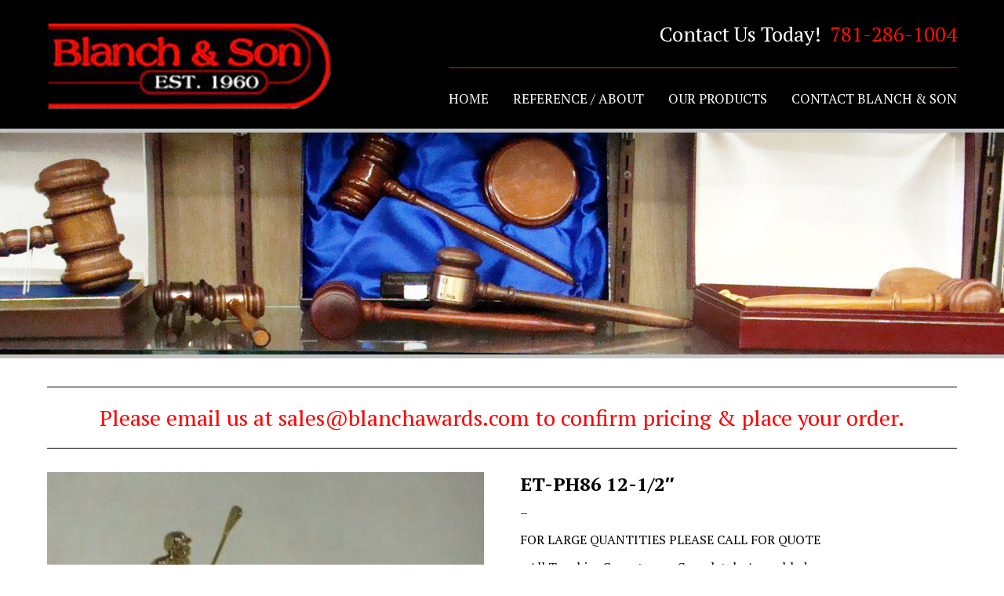

--- FILE ---
content_type: text/html; charset=UTF-8
request_url: http://blanchandson-trophy-awards-tshirt.com/product/et-ph86-12-12/
body_size: 44499
content:
<!DOCTYPE html>
<html lang="en-US">
	<head>
		<meta http-equiv="Content-Type" content="text/html; charset=utf-8" />
<script type="text/javascript">
/* <![CDATA[ */
var gform;gform||(document.addEventListener("gform_main_scripts_loaded",function(){gform.scriptsLoaded=!0}),document.addEventListener("gform/theme/scripts_loaded",function(){gform.themeScriptsLoaded=!0}),window.addEventListener("DOMContentLoaded",function(){gform.domLoaded=!0}),gform={domLoaded:!1,scriptsLoaded:!1,themeScriptsLoaded:!1,isFormEditor:()=>"function"==typeof InitializeEditor,callIfLoaded:function(o){return!(!gform.domLoaded||!gform.scriptsLoaded||!gform.themeScriptsLoaded&&!gform.isFormEditor()||(gform.isFormEditor()&&console.warn("The use of gform.initializeOnLoaded() is deprecated in the form editor context and will be removed in Gravity Forms 3.1."),o(),0))},initializeOnLoaded:function(o){gform.callIfLoaded(o)||(document.addEventListener("gform_main_scripts_loaded",()=>{gform.scriptsLoaded=!0,gform.callIfLoaded(o)}),document.addEventListener("gform/theme/scripts_loaded",()=>{gform.themeScriptsLoaded=!0,gform.callIfLoaded(o)}),window.addEventListener("DOMContentLoaded",()=>{gform.domLoaded=!0,gform.callIfLoaded(o)}))},hooks:{action:{},filter:{}},addAction:function(o,r,e,t){gform.addHook("action",o,r,e,t)},addFilter:function(o,r,e,t){gform.addHook("filter",o,r,e,t)},doAction:function(o){gform.doHook("action",o,arguments)},applyFilters:function(o){return gform.doHook("filter",o,arguments)},removeAction:function(o,r){gform.removeHook("action",o,r)},removeFilter:function(o,r,e){gform.removeHook("filter",o,r,e)},addHook:function(o,r,e,t,n){null==gform.hooks[o][r]&&(gform.hooks[o][r]=[]);var d=gform.hooks[o][r];null==n&&(n=r+"_"+d.length),gform.hooks[o][r].push({tag:n,callable:e,priority:t=null==t?10:t})},doHook:function(r,o,e){var t;if(e=Array.prototype.slice.call(e,1),null!=gform.hooks[r][o]&&((o=gform.hooks[r][o]).sort(function(o,r){return o.priority-r.priority}),o.forEach(function(o){"function"!=typeof(t=o.callable)&&(t=window[t]),"action"==r?t.apply(null,e):e[0]=t.apply(null,e)})),"filter"==r)return e[0]},removeHook:function(o,r,t,n){var e;null!=gform.hooks[o][r]&&(e=(e=gform.hooks[o][r]).filter(function(o,r,e){return!!(null!=n&&n!=o.tag||null!=t&&t!=o.priority)}),gform.hooks[o][r]=e)}});
/* ]]> */
</script>

		<meta charset="UTF-8">
		<meta name="viewport" content="width=device-width">
		
		<title>ET-PH86 12-1/2&#8243; | Blanch &amp; Son</title>
		<title>ET-PH86 12-1/2&#8243; &#8211; Blanch &amp; Son</title>
<meta name='robots' content='max-image-preview:large' />
<link rel='dns-prefetch' href='//fonts.googleapis.com' />
<link rel="alternate" type="application/rss+xml" title="Blanch &amp; Son &raquo; Feed" href="http://blanchandson-trophy-awards-tshirt.com/feed/" />
<link rel="alternate" type="application/rss+xml" title="Blanch &amp; Son &raquo; Comments Feed" href="http://blanchandson-trophy-awards-tshirt.com/comments/feed/" />
<link rel="alternate" type="application/rss+xml" title="Blanch &amp; Son &raquo; ET-PH86 12-1/2&#8243; Comments Feed" href="http://blanchandson-trophy-awards-tshirt.com/product/et-ph86-12-12/feed/" />
<link rel="alternate" title="oEmbed (JSON)" type="application/json+oembed" href="http://blanchandson-trophy-awards-tshirt.com/wp-json/oembed/1.0/embed?url=http%3A%2F%2Fblanchandson-trophy-awards-tshirt.com%2Fproduct%2Fet-ph86-12-12%2F" />
<link rel="alternate" title="oEmbed (XML)" type="text/xml+oembed" href="http://blanchandson-trophy-awards-tshirt.com/wp-json/oembed/1.0/embed?url=http%3A%2F%2Fblanchandson-trophy-awards-tshirt.com%2Fproduct%2Fet-ph86-12-12%2F&#038;format=xml" />
<style id='wp-img-auto-sizes-contain-inline-css' type='text/css'>
img:is([sizes=auto i],[sizes^="auto," i]){contain-intrinsic-size:3000px 1500px}
/*# sourceURL=wp-img-auto-sizes-contain-inline-css */
</style>
<style id='wp-emoji-styles-inline-css' type='text/css'>

	img.wp-smiley, img.emoji {
		display: inline !important;
		border: none !important;
		box-shadow: none !important;
		height: 1em !important;
		width: 1em !important;
		margin: 0 0.07em !important;
		vertical-align: -0.1em !important;
		background: none !important;
		padding: 0 !important;
	}
/*# sourceURL=wp-emoji-styles-inline-css */
</style>
<link rel='stylesheet' id='wp-block-library-css' href='http://blanchandson-trophy-awards-tshirt.com/wp-includes/css/dist/block-library/style.min.css?ver=6.9' type='text/css' media='all' />
<link rel='stylesheet' id='wc-blocks-style-css' href='http://blanchandson-trophy-awards-tshirt.com/wp-content/plugins/woocommerce/assets/client/blocks/wc-blocks.css?ver=wc-10.4.3' type='text/css' media='all' />
<style id='global-styles-inline-css' type='text/css'>
:root{--wp--preset--aspect-ratio--square: 1;--wp--preset--aspect-ratio--4-3: 4/3;--wp--preset--aspect-ratio--3-4: 3/4;--wp--preset--aspect-ratio--3-2: 3/2;--wp--preset--aspect-ratio--2-3: 2/3;--wp--preset--aspect-ratio--16-9: 16/9;--wp--preset--aspect-ratio--9-16: 9/16;--wp--preset--color--black: #000000;--wp--preset--color--cyan-bluish-gray: #abb8c3;--wp--preset--color--white: #ffffff;--wp--preset--color--pale-pink: #f78da7;--wp--preset--color--vivid-red: #cf2e2e;--wp--preset--color--luminous-vivid-orange: #ff6900;--wp--preset--color--luminous-vivid-amber: #fcb900;--wp--preset--color--light-green-cyan: #7bdcb5;--wp--preset--color--vivid-green-cyan: #00d084;--wp--preset--color--pale-cyan-blue: #8ed1fc;--wp--preset--color--vivid-cyan-blue: #0693e3;--wp--preset--color--vivid-purple: #9b51e0;--wp--preset--gradient--vivid-cyan-blue-to-vivid-purple: linear-gradient(135deg,rgb(6,147,227) 0%,rgb(155,81,224) 100%);--wp--preset--gradient--light-green-cyan-to-vivid-green-cyan: linear-gradient(135deg,rgb(122,220,180) 0%,rgb(0,208,130) 100%);--wp--preset--gradient--luminous-vivid-amber-to-luminous-vivid-orange: linear-gradient(135deg,rgb(252,185,0) 0%,rgb(255,105,0) 100%);--wp--preset--gradient--luminous-vivid-orange-to-vivid-red: linear-gradient(135deg,rgb(255,105,0) 0%,rgb(207,46,46) 100%);--wp--preset--gradient--very-light-gray-to-cyan-bluish-gray: linear-gradient(135deg,rgb(238,238,238) 0%,rgb(169,184,195) 100%);--wp--preset--gradient--cool-to-warm-spectrum: linear-gradient(135deg,rgb(74,234,220) 0%,rgb(151,120,209) 20%,rgb(207,42,186) 40%,rgb(238,44,130) 60%,rgb(251,105,98) 80%,rgb(254,248,76) 100%);--wp--preset--gradient--blush-light-purple: linear-gradient(135deg,rgb(255,206,236) 0%,rgb(152,150,240) 100%);--wp--preset--gradient--blush-bordeaux: linear-gradient(135deg,rgb(254,205,165) 0%,rgb(254,45,45) 50%,rgb(107,0,62) 100%);--wp--preset--gradient--luminous-dusk: linear-gradient(135deg,rgb(255,203,112) 0%,rgb(199,81,192) 50%,rgb(65,88,208) 100%);--wp--preset--gradient--pale-ocean: linear-gradient(135deg,rgb(255,245,203) 0%,rgb(182,227,212) 50%,rgb(51,167,181) 100%);--wp--preset--gradient--electric-grass: linear-gradient(135deg,rgb(202,248,128) 0%,rgb(113,206,126) 100%);--wp--preset--gradient--midnight: linear-gradient(135deg,rgb(2,3,129) 0%,rgb(40,116,252) 100%);--wp--preset--font-size--small: 13px;--wp--preset--font-size--medium: 20px;--wp--preset--font-size--large: 36px;--wp--preset--font-size--x-large: 42px;--wp--preset--spacing--20: 0.44rem;--wp--preset--spacing--30: 0.67rem;--wp--preset--spacing--40: 1rem;--wp--preset--spacing--50: 1.5rem;--wp--preset--spacing--60: 2.25rem;--wp--preset--spacing--70: 3.38rem;--wp--preset--spacing--80: 5.06rem;--wp--preset--shadow--natural: 6px 6px 9px rgba(0, 0, 0, 0.2);--wp--preset--shadow--deep: 12px 12px 50px rgba(0, 0, 0, 0.4);--wp--preset--shadow--sharp: 6px 6px 0px rgba(0, 0, 0, 0.2);--wp--preset--shadow--outlined: 6px 6px 0px -3px rgb(255, 255, 255), 6px 6px rgb(0, 0, 0);--wp--preset--shadow--crisp: 6px 6px 0px rgb(0, 0, 0);}:where(.is-layout-flex){gap: 0.5em;}:where(.is-layout-grid){gap: 0.5em;}body .is-layout-flex{display: flex;}.is-layout-flex{flex-wrap: wrap;align-items: center;}.is-layout-flex > :is(*, div){margin: 0;}body .is-layout-grid{display: grid;}.is-layout-grid > :is(*, div){margin: 0;}:where(.wp-block-columns.is-layout-flex){gap: 2em;}:where(.wp-block-columns.is-layout-grid){gap: 2em;}:where(.wp-block-post-template.is-layout-flex){gap: 1.25em;}:where(.wp-block-post-template.is-layout-grid){gap: 1.25em;}.has-black-color{color: var(--wp--preset--color--black) !important;}.has-cyan-bluish-gray-color{color: var(--wp--preset--color--cyan-bluish-gray) !important;}.has-white-color{color: var(--wp--preset--color--white) !important;}.has-pale-pink-color{color: var(--wp--preset--color--pale-pink) !important;}.has-vivid-red-color{color: var(--wp--preset--color--vivid-red) !important;}.has-luminous-vivid-orange-color{color: var(--wp--preset--color--luminous-vivid-orange) !important;}.has-luminous-vivid-amber-color{color: var(--wp--preset--color--luminous-vivid-amber) !important;}.has-light-green-cyan-color{color: var(--wp--preset--color--light-green-cyan) !important;}.has-vivid-green-cyan-color{color: var(--wp--preset--color--vivid-green-cyan) !important;}.has-pale-cyan-blue-color{color: var(--wp--preset--color--pale-cyan-blue) !important;}.has-vivid-cyan-blue-color{color: var(--wp--preset--color--vivid-cyan-blue) !important;}.has-vivid-purple-color{color: var(--wp--preset--color--vivid-purple) !important;}.has-black-background-color{background-color: var(--wp--preset--color--black) !important;}.has-cyan-bluish-gray-background-color{background-color: var(--wp--preset--color--cyan-bluish-gray) !important;}.has-white-background-color{background-color: var(--wp--preset--color--white) !important;}.has-pale-pink-background-color{background-color: var(--wp--preset--color--pale-pink) !important;}.has-vivid-red-background-color{background-color: var(--wp--preset--color--vivid-red) !important;}.has-luminous-vivid-orange-background-color{background-color: var(--wp--preset--color--luminous-vivid-orange) !important;}.has-luminous-vivid-amber-background-color{background-color: var(--wp--preset--color--luminous-vivid-amber) !important;}.has-light-green-cyan-background-color{background-color: var(--wp--preset--color--light-green-cyan) !important;}.has-vivid-green-cyan-background-color{background-color: var(--wp--preset--color--vivid-green-cyan) !important;}.has-pale-cyan-blue-background-color{background-color: var(--wp--preset--color--pale-cyan-blue) !important;}.has-vivid-cyan-blue-background-color{background-color: var(--wp--preset--color--vivid-cyan-blue) !important;}.has-vivid-purple-background-color{background-color: var(--wp--preset--color--vivid-purple) !important;}.has-black-border-color{border-color: var(--wp--preset--color--black) !important;}.has-cyan-bluish-gray-border-color{border-color: var(--wp--preset--color--cyan-bluish-gray) !important;}.has-white-border-color{border-color: var(--wp--preset--color--white) !important;}.has-pale-pink-border-color{border-color: var(--wp--preset--color--pale-pink) !important;}.has-vivid-red-border-color{border-color: var(--wp--preset--color--vivid-red) !important;}.has-luminous-vivid-orange-border-color{border-color: var(--wp--preset--color--luminous-vivid-orange) !important;}.has-luminous-vivid-amber-border-color{border-color: var(--wp--preset--color--luminous-vivid-amber) !important;}.has-light-green-cyan-border-color{border-color: var(--wp--preset--color--light-green-cyan) !important;}.has-vivid-green-cyan-border-color{border-color: var(--wp--preset--color--vivid-green-cyan) !important;}.has-pale-cyan-blue-border-color{border-color: var(--wp--preset--color--pale-cyan-blue) !important;}.has-vivid-cyan-blue-border-color{border-color: var(--wp--preset--color--vivid-cyan-blue) !important;}.has-vivid-purple-border-color{border-color: var(--wp--preset--color--vivid-purple) !important;}.has-vivid-cyan-blue-to-vivid-purple-gradient-background{background: var(--wp--preset--gradient--vivid-cyan-blue-to-vivid-purple) !important;}.has-light-green-cyan-to-vivid-green-cyan-gradient-background{background: var(--wp--preset--gradient--light-green-cyan-to-vivid-green-cyan) !important;}.has-luminous-vivid-amber-to-luminous-vivid-orange-gradient-background{background: var(--wp--preset--gradient--luminous-vivid-amber-to-luminous-vivid-orange) !important;}.has-luminous-vivid-orange-to-vivid-red-gradient-background{background: var(--wp--preset--gradient--luminous-vivid-orange-to-vivid-red) !important;}.has-very-light-gray-to-cyan-bluish-gray-gradient-background{background: var(--wp--preset--gradient--very-light-gray-to-cyan-bluish-gray) !important;}.has-cool-to-warm-spectrum-gradient-background{background: var(--wp--preset--gradient--cool-to-warm-spectrum) !important;}.has-blush-light-purple-gradient-background{background: var(--wp--preset--gradient--blush-light-purple) !important;}.has-blush-bordeaux-gradient-background{background: var(--wp--preset--gradient--blush-bordeaux) !important;}.has-luminous-dusk-gradient-background{background: var(--wp--preset--gradient--luminous-dusk) !important;}.has-pale-ocean-gradient-background{background: var(--wp--preset--gradient--pale-ocean) !important;}.has-electric-grass-gradient-background{background: var(--wp--preset--gradient--electric-grass) !important;}.has-midnight-gradient-background{background: var(--wp--preset--gradient--midnight) !important;}.has-small-font-size{font-size: var(--wp--preset--font-size--small) !important;}.has-medium-font-size{font-size: var(--wp--preset--font-size--medium) !important;}.has-large-font-size{font-size: var(--wp--preset--font-size--large) !important;}.has-x-large-font-size{font-size: var(--wp--preset--font-size--x-large) !important;}
/*# sourceURL=global-styles-inline-css */
</style>

<style id='classic-theme-styles-inline-css' type='text/css'>
/*! This file is auto-generated */
.wp-block-button__link{color:#fff;background-color:#32373c;border-radius:9999px;box-shadow:none;text-decoration:none;padding:calc(.667em + 2px) calc(1.333em + 2px);font-size:1.125em}.wp-block-file__button{background:#32373c;color:#fff;text-decoration:none}
/*# sourceURL=/wp-includes/css/classic-themes.min.css */
</style>
<link rel='stylesheet' id='wrs_stylesheet-css' href='http://blanchandson-trophy-awards-tshirt.com/wp-content/plugins/woocommerce-remove-sku/css/wrs-style.css?ver=1.0.0' type='text/css' media='all' />
<link rel='stylesheet' id='woocommerce-layout-css' href='http://blanchandson-trophy-awards-tshirt.com/wp-content/plugins/woocommerce/assets/css/woocommerce-layout.css?ver=10.4.3' type='text/css' media='all' />
<link rel='stylesheet' id='woocommerce-smallscreen-css' href='http://blanchandson-trophy-awards-tshirt.com/wp-content/plugins/woocommerce/assets/css/woocommerce-smallscreen.css?ver=10.4.3' type='text/css' media='only screen and (max-width: 768px)' />
<link rel='stylesheet' id='woocommerce-general-css' href='http://blanchandson-trophy-awards-tshirt.com/wp-content/plugins/woocommerce/assets/css/woocommerce.css?ver=10.4.3' type='text/css' media='all' />
<style id='woocommerce-inline-inline-css' type='text/css'>
.woocommerce form .form-row .required { visibility: visible; }
/*# sourceURL=woocommerce-inline-inline-css */
</style>
<link rel='stylesheet' id='googlefonts-css' href='http://fonts.googleapis.com/css?family=PT+Serif:400,400italic,700,700italic&subset=latin' type='text/css' media='all' />
<link rel='stylesheet' id='hamburger.css-css' href='http://blanchandson-trophy-awards-tshirt.com/wp-content/plugins/wp-responsive-menu/assets/css/wpr-hamburger.css?ver=3.2.1' type='text/css' media='all' />
<link rel='stylesheet' id='wprmenu.css-css' href='http://blanchandson-trophy-awards-tshirt.com/wp-content/plugins/wp-responsive-menu/assets/css/wprmenu.css?ver=3.2.1' type='text/css' media='all' />
<style id='wprmenu.css-inline-css' type='text/css'>
@media only screen and ( max-width: 979px ) {html body div.wprm-wrapper {overflow: scroll;}#wprmenu_bar {background-image: url();background-size:;background-repeat: ;}#wprmenu_bar {background-color: #7f0000;}html body div#mg-wprm-wrap .wpr_submit .icon.icon-search {color: ;}#wprmenu_bar .menu_title,#wprmenu_bar .wprmenu_icon_menu,#wprmenu_bar .menu_title a {color: #F2F2F2;}#wprmenu_bar .menu_title a {font-size: px;font-weight: ;}#mg-wprm-wrap li.menu-item a {font-size: px;text-transform: ;font-weight: ;}#mg-wprm-wrap li.menu-item-has-children ul.sub-menu a {font-size: px;text-transform: ;font-weight: ;}#mg-wprm-wrap li.current-menu-item > a {background: ;}#mg-wprm-wrap li.current-menu-item > a,#mg-wprm-wrap li.current-menu-item span.wprmenu_icon{color:!important;}#mg-wprm-wrap {background-color: #7f0000;}.cbp-spmenu-push-toright,.cbp-spmenu-push-toright .mm-slideout {left: 80% ;}.cbp-spmenu-push-toleft {left: -80% ;}#mg-wprm-wrap.cbp-spmenu-right,#mg-wprm-wrap.cbp-spmenu-left,#mg-wprm-wrap.cbp-spmenu-right.custom,#mg-wprm-wrap.cbp-spmenu-left.custom,.cbp-spmenu-vertical {width: 80%;max-width: px;}#mg-wprm-wrap ul#wprmenu_menu_ul li.menu-item a,div#mg-wprm-wrap ul li span.wprmenu_icon {color: #ffffff;}#mg-wprm-wrap ul#wprmenu_menu_ul li.menu-item:valid ~ a{color: ;}#mg-wprm-wrap ul#wprmenu_menu_ul li.menu-item a:hover {background: ;color: #b2b2b2 !important;}div#mg-wprm-wrap ul>li:hover>span.wprmenu_icon {color: #b2b2b2 !important;}.wprmenu_bar .hamburger-inner,.wprmenu_bar .hamburger-inner::before,.wprmenu_bar .hamburger-inner::after {background: #FFFFFF;}.wprmenu_bar .hamburger:hover .hamburger-inner,.wprmenu_bar .hamburger:hover .hamburger-inner::before,.wprmenu_bar .hamburger:hover .hamburger-inner::after {background: ;}div.wprmenu_bar div.hamburger{padding-right: 6px !important;}#wprmenu_menu.left {width:80%;left: -80%;right: auto;}#wprmenu_menu.right {width:80%;right: -80%;left: auto;}.wprmenu_bar .hamburger {float: left;}.wprmenu_bar #custom_menu_icon.hamburger {top: px;left: px;float: left !important;background-color: ;}NAV#menu{ display: none !important; }.wpr_custom_menu #custom_menu_icon {display: block;}html { padding-top: 42px !important; }#wprmenu_bar,#mg-wprm-wrap { display: block; }div#wpadminbar { position: fixed; }}
/*# sourceURL=wprmenu.css-inline-css */
</style>
<link rel='stylesheet' id='wpr_icons-css' href='http://blanchandson-trophy-awards-tshirt.com/wp-content/plugins/wp-responsive-menu/inc/assets/icons/wpr-icons.css?ver=3.2.1' type='text/css' media='all' />
<link rel='stylesheet' id='dashicons-css' href='http://blanchandson-trophy-awards-tshirt.com/wp-includes/css/dashicons.min.css?ver=6.9' type='text/css' media='all' />
<style id='dashicons-inline-css' type='text/css'>
[data-font="Dashicons"]:before {font-family: 'Dashicons' !important;content: attr(data-icon) !important;speak: none !important;font-weight: normal !important;font-variant: normal !important;text-transform: none !important;line-height: 1 !important;font-style: normal !important;-webkit-font-smoothing: antialiased !important;-moz-osx-font-smoothing: grayscale !important;}
/*# sourceURL=dashicons-inline-css */
</style>
<link rel='stylesheet' id='woocommerce-addons-css-css' href='http://blanchandson-trophy-awards-tshirt.com/wp-content/plugins/woocommerce-product-addons/assets/css/frontend/frontend.css?ver=7.9.2' type='text/css' media='all' />
<link rel='stylesheet' id='ywctm-frontend-css' href='http://blanchandson-trophy-awards-tshirt.com/wp-content/plugins/yith-woocommerce-catalog-mode/assets/css/frontend.min.css?ver=2.51.0' type='text/css' media='all' />
<style id='ywctm-frontend-inline-css' type='text/css'>
form.cart button.single_add_to_cart_button, .ppc-button-wrapper, .wc-ppcp-paylater-msg__container, form.cart .quantity, table.variations, form.variations_form, .single_variation_wrap .variations_button, .widget.woocommerce.widget_shopping_cart{display: none !important}
/*# sourceURL=ywctm-frontend-inline-css */
</style>
<link rel='stylesheet' id='font-awesome-css' href='http://blanchandson-trophy-awards-tshirt.com/wp-content/themes/blankslate/css/font-awesome.min.css?ver=4.5.0' type='text/css' media='all' />
<style id='font-awesome-inline-css' type='text/css'>
[data-font="FontAwesome"]:before {font-family: 'FontAwesome' !important;content: attr(data-icon) !important;speak: none !important;font-weight: normal !important;font-variant: normal !important;text-transform: none !important;line-height: 1 !important;font-style: normal !important;-webkit-font-smoothing: antialiased !important;-moz-osx-font-smoothing: grayscale !important;}
/*# sourceURL=font-awesome-inline-css */
</style>
<link rel='stylesheet' id='animate-css' href='http://blanchandson-trophy-awards-tshirt.com/wp-content/themes/blankslate/css/animate.min.css?ver=3.5.0' type='text/css' media='all' />
<link rel='stylesheet' id='color-css' href='http://blanchandson-trophy-awards-tshirt.com/wp-content/themes/blankslate/css/colors.css?ver=1.0.0' type='text/css' media='all' />
<link rel='stylesheet' id='structure-css' href='http://blanchandson-trophy-awards-tshirt.com/wp-content/themes/blankslate/css/structure.css?ver=1.0.0' type='text/css' media='all' />
<link rel='stylesheet' id='additional_custom-css' href='http://blanchandson-trophy-awards-tshirt.com/wp-content/themes/blankslate/css/additional_custom.css?ver=1.0.0' type='text/css' media='all' />
<link rel='stylesheet' id='dry_awp_theme_style-css' href='http://blanchandson-trophy-awards-tshirt.com/wp-content/plugins/advanced-wp-columns/assets/css/awp-columns.css?ver=6.9' type='text/css' media='all' />
<style id='dry_awp_theme_style-inline-css' type='text/css'>
@media screen and (max-width: 1024px) {	.csColumn {		clear: both !important;		float: none !important;		text-align: center !important;		margin-left:  10% !important;		margin-right: 10% !important;		width: 80% !important;	}	.csColumnGap {		display: none !important;	}}
/*# sourceURL=dry_awp_theme_style-inline-css */
</style>
<script type="text/template" id="tmpl-variation-template">
	<div class="woocommerce-variation-description">{{{ data.variation.variation_description }}}</div>
	<div class="woocommerce-variation-price">{{{ data.variation.price_html }}}</div>
	<div class="woocommerce-variation-availability">{{{ data.variation.availability_html }}}</div>
</script>
<script type="text/template" id="tmpl-unavailable-variation-template">
	<p role="alert">Sorry, this product is unavailable. Please choose a different combination.</p>
</script>
<script type="text/javascript" src="http://blanchandson-trophy-awards-tshirt.com/wp-includes/js/jquery/jquery.min.js?ver=3.7.1" id="jquery-core-js"></script>
<script type="text/javascript" src="http://blanchandson-trophy-awards-tshirt.com/wp-includes/js/jquery/jquery-migrate.min.js?ver=3.4.1" id="jquery-migrate-js"></script>
<script type="text/javascript" src="http://blanchandson-trophy-awards-tshirt.com/wp-includes/js/underscore.min.js?ver=1.13.7" id="underscore-js"></script>
<script type="text/javascript" id="wp-util-js-extra">
/* <![CDATA[ */
var _wpUtilSettings = {"ajax":{"url":"/wp-admin/admin-ajax.php"}};
//# sourceURL=wp-util-js-extra
/* ]]> */
</script>
<script type="text/javascript" src="http://blanchandson-trophy-awards-tshirt.com/wp-includes/js/wp-util.min.js?ver=6.9" id="wp-util-js"></script>
<script type="text/javascript" src="http://blanchandson-trophy-awards-tshirt.com/wp-content/plugins/woocommerce/assets/js/jquery-blockui/jquery.blockUI.min.js?ver=2.7.0-wc.10.4.3" id="wc-jquery-blockui-js" data-wp-strategy="defer"></script>
<script type="text/javascript" id="wc-add-to-cart-js-extra">
/* <![CDATA[ */
var wc_add_to_cart_params = {"ajax_url":"/wp-admin/admin-ajax.php","wc_ajax_url":"/?wc-ajax=%%endpoint%%","i18n_view_cart":"View cart","cart_url":"http://blanchandson-trophy-awards-tshirt.com/?page_id=248","is_cart":"","cart_redirect_after_add":"no"};
//# sourceURL=wc-add-to-cart-js-extra
/* ]]> */
</script>
<script type="text/javascript" src="http://blanchandson-trophy-awards-tshirt.com/wp-content/plugins/woocommerce/assets/js/frontend/add-to-cart.min.js?ver=10.4.3" id="wc-add-to-cart-js" defer="defer" data-wp-strategy="defer"></script>
<script type="text/javascript" id="wc-single-product-js-extra">
/* <![CDATA[ */
var wc_single_product_params = {"i18n_required_rating_text":"Please select a rating","i18n_rating_options":["1 of 5 stars","2 of 5 stars","3 of 5 stars","4 of 5 stars","5 of 5 stars"],"i18n_product_gallery_trigger_text":"View full-screen image gallery","review_rating_required":"yes","flexslider":{"rtl":false,"animation":"slide","smoothHeight":true,"directionNav":false,"controlNav":"thumbnails","slideshow":false,"animationSpeed":500,"animationLoop":false,"allowOneSlide":false},"zoom_enabled":"","zoom_options":[],"photoswipe_enabled":"","photoswipe_options":{"shareEl":false,"closeOnScroll":false,"history":false,"hideAnimationDuration":0,"showAnimationDuration":0},"flexslider_enabled":""};
//# sourceURL=wc-single-product-js-extra
/* ]]> */
</script>
<script type="text/javascript" src="http://blanchandson-trophy-awards-tshirt.com/wp-content/plugins/woocommerce/assets/js/frontend/single-product.min.js?ver=10.4.3" id="wc-single-product-js" defer="defer" data-wp-strategy="defer"></script>
<script type="text/javascript" src="http://blanchandson-trophy-awards-tshirt.com/wp-content/plugins/woocommerce/assets/js/js-cookie/js.cookie.min.js?ver=2.1.4-wc.10.4.3" id="wc-js-cookie-js" defer="defer" data-wp-strategy="defer"></script>
<script type="text/javascript" id="woocommerce-js-extra">
/* <![CDATA[ */
var woocommerce_params = {"ajax_url":"/wp-admin/admin-ajax.php","wc_ajax_url":"/?wc-ajax=%%endpoint%%","i18n_password_show":"Show password","i18n_password_hide":"Hide password"};
//# sourceURL=woocommerce-js-extra
/* ]]> */
</script>
<script type="text/javascript" src="http://blanchandson-trophy-awards-tshirt.com/wp-content/plugins/woocommerce/assets/js/frontend/woocommerce.min.js?ver=10.4.3" id="woocommerce-js" defer="defer" data-wp-strategy="defer"></script>
<script type="text/javascript" src="http://blanchandson-trophy-awards-tshirt.com/wp-content/plugins/wp-responsive-menu/assets/js/modernizr.custom.js?ver=3.2.1" id="modernizr-js"></script>
<script type="text/javascript" src="http://blanchandson-trophy-awards-tshirt.com/wp-content/plugins/wp-responsive-menu/assets/js/touchSwipe.js?ver=3.2.1" id="touchSwipe-js"></script>
<script type="text/javascript" id="wprmenu.js-js-extra">
/* <![CDATA[ */
var wprmenu = {"zooming":"yes","from_width":"979","push_width":"","menu_width":"80","parent_click":"","swipe":"no","enable_overlay":"","wprmenuDemoId":""};
//# sourceURL=wprmenu.js-js-extra
/* ]]> */
</script>
<script type="text/javascript" src="http://blanchandson-trophy-awards-tshirt.com/wp-content/plugins/wp-responsive-menu/assets/js/wprmenu.js?ver=3.2.1" id="wprmenu.js-js"></script>
<script type="text/javascript" src="http://blanchandson-trophy-awards-tshirt.com/wp-content/plugins/woocommerce/assets/js/dompurify/purify.min.js?ver=10.4.3" id="wc-dompurify-js" defer="defer" data-wp-strategy="defer"></script>
<script type="text/javascript" src="http://blanchandson-trophy-awards-tshirt.com/wp-content/plugins/woocommerce/assets/js/jquery-tiptip/jquery.tipTip.min.js?ver=10.4.3" id="wc-jquery-tiptip-js" defer="defer" data-wp-strategy="defer"></script>
<script type="text/javascript" src="http://blanchandson-trophy-awards-tshirt.com/wp-content/themes/blankslate/js/boilerplate.js?ver=1.0.0" id="boilerplate-js"></script>
<link rel="https://api.w.org/" href="http://blanchandson-trophy-awards-tshirt.com/wp-json/" /><link rel="alternate" title="JSON" type="application/json" href="http://blanchandson-trophy-awards-tshirt.com/wp-json/wp/v2/product/1536" /><link rel="EditURI" type="application/rsd+xml" title="RSD" href="http://blanchandson-trophy-awards-tshirt.com/xmlrpc.php?rsd" />
<meta name="generator" content="WordPress 6.9" />
<meta name="generator" content="WooCommerce 10.4.3" />
<link rel="canonical" href="http://blanchandson-trophy-awards-tshirt.com/product/et-ph86-12-12/" />
<link rel='shortlink' href='http://blanchandson-trophy-awards-tshirt.com/?p=1536' />
<style type='text/css' media='screen'>
	body{ font-family:"PT Serif", arial, sans-serif;}
</style>
<!-- fonts delivered by Wordpress Google Fonts, a plugin by Adrian3.com -->	<noscript><style>.woocommerce-product-gallery{ opacity: 1 !important; }</style></noscript>
			<style type="text/css" id="wp-custom-css">
			/* hide pricing */
.woocommerce-Price-amount,
.woocommerce ul.products li.product .price {
display: none;
}		</style>
				<link rel="shortcut icon" type="image/x-icon" href="/favicon.png" />	
		<script>
  (function(i,s,o,g,r,a,m){i['GoogleAnalyticsObject']=r;i[r]=i[r]||function(){
  (i[r].q=i[r].q||[]).push(arguments)},i[r].l=1*new Date();a=s.createElement(o),
  m=s.getElementsByTagName(o)[0];a.async=1;a.src=g;m.parentNode.insertBefore(a,m)
  })(window,document,'script','https://www.google-analytics.com/analytics.js','ga');

  ga('create', 'UA-86700923-1', 'auto');
  ga('send', 'pageview');

</script>
	</head>
	
	<body class="wp-singular product-template-default single single-product postid-1536 wp-theme-blankslate theme-blankslate woocommerce woocommerce-page woocommerce-no-js">
	
				
		<header id="header" role="banner">
			<div class="container">
			
									<div id="logo" class="logo">
						<a href='http://blanchandson-trophy-awards-tshirt.com/' title='Blanch &amp; Son' rel='home'>
							<img src='http://blanchandson-trophy-awards-tshirt.com/wp-content/uploads/2016/04/logo.png' alt='Blanch &amp; Son'>
						</a>
					</div>
				
				<div id="text-15" class="widget widget_text header-1">			<div class="textwidget">Contact Us Today! 

<span class="phone">781-286-1004</span><!-- <span class="gt480">|</span> <span class="cart-icon"><a href="/blanchandsons/cart" title="Cart"><img src="http://blanchandson-trophy-awards-tshirt.com/wp-content/themes/blankslate/images/cart-icon.png"></a></span>--></div>
		</div>				
				
				<nav id="menu" role="navigation">
					<div class="container">
						<div id="search">
							<form role="search" method="get" id="searchform" class="searchform" action="http://blanchandson-trophy-awards-tshirt.com/">
				<div>
					<label class="screen-reader-text" for="s">Search for:</label>
					<input type="text" value="" name="s" id="s" />
					<input type="submit" id="searchsubmit" value="Search" />
				</div>
			</form>						</div>
						<div class="menu-main-menu-container"><ul id="menu-main-menu" class="main-menu"><li id="menu-item-83" class="menu-item menu-item-type-post_type menu-item-object-page menu-item-home menu-item-83"><a href="http://blanchandson-trophy-awards-tshirt.com/">Home</a></li>
<li id="menu-item-2468" class="menu-item menu-item-type-post_type menu-item-object-page menu-item-2468"><a href="http://blanchandson-trophy-awards-tshirt.com/about-reference/">Reference / About</a></li>
<li id="menu-item-266" class="menu-item menu-item-type-post_type menu-item-object-page menu-item-has-children current_page_parent menu-item-266"><a href="http://blanchandson-trophy-awards-tshirt.com/shop-our-products/">Our Products</a>
<ul class="sub-menu">
	<li id="menu-item-2483" class="menu-item menu-item-type-taxonomy menu-item-object-product_cat current-product-ancestor current-menu-parent current-product-parent menu-item-2483"><a href="http://blanchandson-trophy-awards-tshirt.com/product-category/trophies/">Trophies, Cups &#038; Resins</a></li>
	<li id="menu-item-2499" class="menu-item menu-item-type-taxonomy menu-item-object-product_cat menu-item-has-children menu-item-2499"><a href="http://blanchandson-trophy-awards-tshirt.com/product-category/plaques-clocks/">Plaques &#038; Clocks</a>
	<ul class="sub-menu">
		<li id="menu-item-2501" class="menu-item menu-item-type-taxonomy menu-item-object-product_cat menu-item-2501"><a href="http://blanchandson-trophy-awards-tshirt.com/product-category/plaques-clocks/plaques-2/">Plaques</a></li>
		<li id="menu-item-2508" class="menu-item menu-item-type-taxonomy menu-item-object-product_cat menu-item-2508"><a href="http://blanchandson-trophy-awards-tshirt.com/product-category/plaques-clocks/wall-clocks/">Wall Clocks</a></li>
		<li id="menu-item-2500" class="menu-item menu-item-type-taxonomy menu-item-object-product_cat menu-item-2500"><a href="http://blanchandson-trophy-awards-tshirt.com/product-category/plaques-clocks/mantel-clocks/">Mantel Clocks</a></li>
	</ul>
</li>
	<li id="menu-item-2485" class="menu-item menu-item-type-taxonomy menu-item-object-product_cat menu-item-2485"><a href="http://blanchandson-trophy-awards-tshirt.com/product-category/serviceman-military-awards/">Military &#038; Serviceman Awards</a></li>
	<li id="menu-item-2502" class="menu-item menu-item-type-taxonomy menu-item-object-product_cat menu-item-has-children menu-item-2502"><a href="http://blanchandson-trophy-awards-tshirt.com/product-category/recognition-awards/">Recognition Awards</a>
	<ul class="sub-menu">
		<li id="menu-item-2506" class="menu-item menu-item-type-taxonomy menu-item-object-product_cat menu-item-2506"><a href="http://blanchandson-trophy-awards-tshirt.com/product-category/recognition-awards/glass-awards/">Glass</a></li>
		<li id="menu-item-2503" class="menu-item menu-item-type-taxonomy menu-item-object-product_cat menu-item-2503"><a href="http://blanchandson-trophy-awards-tshirt.com/product-category/recognition-awards/acrylic-awards/">Acrylic</a></li>
		<li id="menu-item-2505" class="menu-item menu-item-type-taxonomy menu-item-object-product_cat menu-item-2505"><a href="http://blanchandson-trophy-awards-tshirt.com/product-category/recognition-awards/gavels/">Gavels</a></li>
		<li id="menu-item-2507" class="menu-item menu-item-type-taxonomy menu-item-object-product_cat menu-item-2507"><a href="http://blanchandson-trophy-awards-tshirt.com/product-category/recognition-awards/recognition-achievement-awards/">Recognition Achievement</a></li>
		<li id="menu-item-2509" class="menu-item menu-item-type-taxonomy menu-item-object-product_cat menu-item-2509"><a href="http://blanchandson-trophy-awards-tshirt.com/product-category/recognition-awards/bowls-trays/">Bowls &#038; Trays</a></li>
	</ul>
</li>
	<li id="menu-item-2580" class="menu-item menu-item-type-post_type menu-item-object-page menu-item-2580"><a href="http://blanchandson-trophy-awards-tshirt.com/badges-signage/">Badges &#038; Signage</a></li>
	<li id="menu-item-2493" class="menu-item menu-item-type-taxonomy menu-item-object-product_cat menu-item-has-children menu-item-2493"><a href="http://blanchandson-trophy-awards-tshirt.com/product-category/engraveable-gifts/">Engraveable Gifts</a>
	<ul class="sub-menu">
		<li id="menu-item-2495" class="menu-item menu-item-type-taxonomy menu-item-object-product_cat menu-item-2495"><a href="http://blanchandson-trophy-awards-tshirt.com/product-category/engraveable-gifts/frames/">Frames</a></li>
		<li id="menu-item-2494" class="menu-item menu-item-type-taxonomy menu-item-object-product_cat menu-item-2494"><a href="http://blanchandson-trophy-awards-tshirt.com/product-category/engraveable-gifts/drinkware/">Drinkware</a></li>
		<li id="menu-item-2496" class="menu-item menu-item-type-taxonomy menu-item-object-product_cat menu-item-2496"><a href="http://blanchandson-trophy-awards-tshirt.com/product-category/engraveable-gifts/gift-sets/">Gift Sets</a></li>
		<li id="menu-item-2497" class="menu-item menu-item-type-taxonomy menu-item-object-product_cat menu-item-2497"><a href="http://blanchandson-trophy-awards-tshirt.com/product-category/engraveable-gifts/gifts/">Gifts</a></li>
	</ul>
</li>
	<li id="menu-item-2575" class="menu-item menu-item-type-taxonomy menu-item-object-product_cat menu-item-has-children menu-item-2575"><a href="http://blanchandson-trophy-awards-tshirt.com/product-category/medal-craft/">Medal Craft</a>
	<ul class="sub-menu">
		<li id="menu-item-2573" class="menu-item menu-item-type-taxonomy menu-item-object-product_cat menu-item-2573"><a href="http://blanchandson-trophy-awards-tshirt.com/product-category/medal-craft/stock-medals/">Stock Medals</a></li>
		<li id="menu-item-2586" class="menu-item menu-item-type-taxonomy menu-item-object-product_cat menu-item-2586"><a href="http://blanchandson-trophy-awards-tshirt.com/product-category/medal-craft/custom-medals/">Custom Medals</a></li>
		<li id="menu-item-2585" class="menu-item menu-item-type-taxonomy menu-item-object-product_cat menu-item-2585"><a href="http://blanchandson-trophy-awards-tshirt.com/product-category/medal-craft/dog-tags/">Custom Dog Tags</a></li>
		<li id="menu-item-2487" class="menu-item menu-item-type-taxonomy menu-item-object-product_cat menu-item-2487"><a href="http://blanchandson-trophy-awards-tshirt.com/product-category/medal-craft/belt-buckles/">Belt Buckles</a></li>
		<li id="menu-item-2576" class="menu-item menu-item-type-taxonomy menu-item-object-product_cat menu-item-2576"><a href="http://blanchandson-trophy-awards-tshirt.com/product-category/medal-craft/ornaments/">Ornaments</a></li>
	</ul>
</li>
	<li id="menu-item-2486" class="menu-item menu-item-type-taxonomy menu-item-object-product_cat menu-item-has-children menu-item-2486"><a href="http://blanchandson-trophy-awards-tshirt.com/product-category/achievement-awards/">Achievement Awards</a>
	<ul class="sub-menu">
		<li id="menu-item-2592" class="menu-item menu-item-type-taxonomy menu-item-object-product_cat menu-item-2592"><a href="http://blanchandson-trophy-awards-tshirt.com/product-category/achievement-awards/stock-ribbons/">Stock Ribbons</a></li>
		<li id="menu-item-2590" class="menu-item menu-item-type-taxonomy menu-item-object-product_cat menu-item-2590"><a href="http://blanchandson-trophy-awards-tshirt.com/product-category/achievement-awards/stock-certificates/">Stock Certificates</a></li>
		<li id="menu-item-2591" class="menu-item menu-item-type-taxonomy menu-item-object-product_cat menu-item-2591"><a href="http://blanchandson-trophy-awards-tshirt.com/product-category/achievement-awards/stock-folders/">Stock Folders</a></li>
		<li id="menu-item-2589" class="menu-item menu-item-type-taxonomy menu-item-object-product_cat menu-item-2589"><a href="http://blanchandson-trophy-awards-tshirt.com/product-category/achievement-awards/custom-ribbons/">Custom Ribbons</a></li>
		<li id="menu-item-2587" class="menu-item menu-item-type-taxonomy menu-item-object-product_cat menu-item-2587"><a href="http://blanchandson-trophy-awards-tshirt.com/product-category/achievement-awards/certificates/">Custom Certificates</a></li>
		<li id="menu-item-2588" class="menu-item menu-item-type-taxonomy menu-item-object-product_cat menu-item-2588"><a href="http://blanchandson-trophy-awards-tshirt.com/product-category/achievement-awards/custom-folders/">Custom Folders</a></li>
	</ul>
</li>
	<li id="menu-item-2645" class="menu-item menu-item-type-taxonomy menu-item-object-product_cat menu-item-has-children menu-item-2645"><a href="http://blanchandson-trophy-awards-tshirt.com/product-category/special-events-awards/">Special Events Awards</a>
	<ul class="sub-menu">
		<li id="menu-item-2570" class="menu-item menu-item-type-taxonomy menu-item-object-product_cat menu-item-2570"><a href="http://blanchandson-trophy-awards-tshirt.com/product-category/special-events-awards/stock-pins/">Stock Lapel Pins</a></li>
		<li id="menu-item-2569" class="menu-item menu-item-type-taxonomy menu-item-object-product_cat menu-item-2569"><a href="http://blanchandson-trophy-awards-tshirt.com/product-category/special-events-awards/custom-pins/">Custom Lapel Pins</a></li>
		<li id="menu-item-2490" class="menu-item menu-item-type-taxonomy menu-item-object-product_cat menu-item-2490"><a href="http://blanchandson-trophy-awards-tshirt.com/product-category/special-events-awards/patches/">Patches</a></li>
		<li id="menu-item-2577" class="menu-item menu-item-type-taxonomy menu-item-object-product_cat menu-item-2577"><a href="http://blanchandson-trophy-awards-tshirt.com/product-category/special-events-awards/coins-more/">Coins &#038; More</a></li>
	</ul>
</li>
	<li id="menu-item-2477" class="menu-item menu-item-type-custom menu-item-object-custom menu-item-2477"><a target="_blank" href="http://blanchandson.logomall.com/homepage/default.aspx?DPSV_Id=91756">Printed Promotional Items &#038; Gifts</a></li>
	<li id="menu-item-2498" class="menu-item menu-item-type-taxonomy menu-item-object-product_cat menu-item-2498"><a href="http://blanchandson-trophy-awards-tshirt.com/product-category/kippahs/">Felt Kippahs</a></li>
	<li id="menu-item-2484" class="menu-item menu-item-type-post_type menu-item-object-page menu-item-2484"><a href="http://blanchandson-trophy-awards-tshirt.com/about-reference/">Clothing &#038; Wearables</a></li>
</ul>
</li>
<li id="menu-item-88" class="menu-item menu-item-type-post_type menu-item-object-page menu-item-88"><a href="http://blanchandson-trophy-awards-tshirt.com/contact-us/">Contact Blanch &#038; Son</a></li>
</ul></div>					</div>
				</nav>
				
			</div>
		</header>
		
		
		<div class="container"><span class="post-1536 product type-product status-publish has-post-thumbnail product_cat-trophies product_cat-uses-figures-add-on product_cat-uses-p first instock taxable shipping-taxable purchasable product-type-variable"></span></div>
	<div id="middle" class="woocommerce"><div class="page_top"><div class="container"><img class="page_top_img" src="http://blanchandson-trophy-awards-tshirt.com/wp-content/themes/blankslate/images/pagetops/single.jpg" border="0" alt="" /></div></div><div class="container">
					<div class="singleProductNote">Please email us at sales@blanchawards.com to confirm pricing & place your order.</div>
			<div class="woocommerce-notices-wrapper"></div><div id="product-1536" class="product type-product post-1536 status-publish instock product_cat-trophies product_cat-uses-figures-add-on product_cat-uses-p has-post-thumbnail taxable shipping-taxable purchasable product-type-variable">

	<div class="woocommerce-product-gallery woocommerce-product-gallery--with-images woocommerce-product-gallery--columns-4 images" data-columns="4" style="opacity: 0; transition: opacity .25s ease-in-out;">
	<div class="woocommerce-product-gallery__wrapper">
		<div data-thumb="http://blanchandson-trophy-awards-tshirt.com/wp-content/uploads/2016/06/T62-100x100.jpg" data-thumb-alt="ET-PH86 12-1/2&quot;" data-thumb-srcset="http://blanchandson-trophy-awards-tshirt.com/wp-content/uploads/2016/06/T62-100x100.jpg 100w, http://blanchandson-trophy-awards-tshirt.com/wp-content/uploads/2016/06/T62-150x150.jpg 150w, http://blanchandson-trophy-awards-tshirt.com/wp-content/uploads/2016/06/T62-90x90.jpg 90w, http://blanchandson-trophy-awards-tshirt.com/wp-content/uploads/2016/06/T62-300x300.jpg 300w"  data-thumb-sizes="(max-width: 100px) 100vw, 100px" class="woocommerce-product-gallery__image"><a href="http://blanchandson-trophy-awards-tshirt.com/wp-content/uploads/2016/06/T62.jpg"><img width="300" height="363" src="http://blanchandson-trophy-awards-tshirt.com/wp-content/uploads/2016/06/T62-300x363.jpg" class="wp-post-image" alt="ET-PH86 12-1/2&quot;" data-caption="" data-src="http://blanchandson-trophy-awards-tshirt.com/wp-content/uploads/2016/06/T62.jpg" data-large_image="http://blanchandson-trophy-awards-tshirt.com/wp-content/uploads/2016/06/T62.jpg" data-large_image_width="1078" data-large_image_height="1303" decoding="async" fetchpriority="high" srcset="http://blanchandson-trophy-awards-tshirt.com/wp-content/uploads/2016/06/T62-300x363.jpg 300w, http://blanchandson-trophy-awards-tshirt.com/wp-content/uploads/2016/06/T62-248x300.jpg 248w, http://blanchandson-trophy-awards-tshirt.com/wp-content/uploads/2016/06/T62-768x928.jpg 768w, http://blanchandson-trophy-awards-tshirt.com/wp-content/uploads/2016/06/T62-847x1024.jpg 847w, http://blanchandson-trophy-awards-tshirt.com/wp-content/uploads/2016/06/T62.jpg 1078w" sizes="(max-width: 300px) 100vw, 300px" /></a></div>	</div>
</div>

	<div class="summary entry-summary">
		<h1 class="product_title entry-title">ET-PH86 12-1/2&#8243;</h1><p class="price"><span class="woocommerce-Price-amount amount" aria-hidden="true"><bdi><span class="woocommerce-Price-currencySymbol">&#36;</span>7.00</bdi></span> <span aria-hidden="true">&ndash;</span> <span class="woocommerce-Price-amount amount" aria-hidden="true"><bdi><span class="woocommerce-Price-currencySymbol">&#36;</span>7.90</bdi></span><span class="screen-reader-text">Price range: &#36;7.00 through &#36;7.90</span></p>
<div class="woocommerce-product-details__short-description">
	<p>FOR LARGE QUANTITIES PLEASE CALL FOR QUOTE</p>
<p>•	All Trophies Come to you Completely Assembled<br />
•	All Trophies Have FELT TABS on Bottom of Marble to Prevent Scratching<br />
•	All Figures can be Interchanged with Any Trophy Style<br />
•	All Trophy Include 50 Letters<br />
•	Eagle or Year Trim Included on all Trophy Styles with Marble Trim<br />
•	Current Column Styles Please see (Engraving Plate Colors / Trophy Colors / Figure Choices / other Upgrades)</p>
<p>ET-PH86-M (12-1/2”): 1pcs-$7.00 / 9pcs-$6.50 / 24pcs-$6.10 / 100pcs-$5.75 / 200pcs-$5.50<br />
ET-PH86-B (12-1/2”): 1pcs-$7.90 / 9pcs-$7.35 / 24pcs-$6.85 / 100pcs-$6.45 / 200pcs-$6.10</p>
</div>

<form class="variations_form cart" action="http://blanchandson-trophy-awards-tshirt.com/product/et-ph86-12-12/" method="post" enctype='multipart/form-data' data-product_id="1536" data-product_variations="[{&quot;attributes&quot;:{&quot;attribute_base&quot;:&quot;Black ET-PH86-B (12-1\/2\u201d)&quot;},&quot;availability_html&quot;:&quot;&quot;,&quot;backorders_allowed&quot;:false,&quot;dimensions&quot;:{&quot;length&quot;:&quot;&quot;,&quot;width&quot;:&quot;&quot;,&quot;height&quot;:&quot;&quot;},&quot;dimensions_html&quot;:&quot;N\/A&quot;,&quot;display_price&quot;:7.9000000000000003552713678800500929355621337890625,&quot;display_regular_price&quot;:7.9000000000000003552713678800500929355621337890625,&quot;image&quot;:{&quot;title&quot;:&quot;T62&quot;,&quot;caption&quot;:&quot;&quot;,&quot;url&quot;:&quot;http:\/\/blanchandson-trophy-awards-tshirt.com\/wp-content\/uploads\/2016\/06\/T62.jpg&quot;,&quot;alt&quot;:&quot;T62&quot;,&quot;src&quot;:&quot;http:\/\/blanchandson-trophy-awards-tshirt.com\/wp-content\/uploads\/2016\/06\/T62-300x363.jpg&quot;,&quot;srcset&quot;:&quot;http:\/\/blanchandson-trophy-awards-tshirt.com\/wp-content\/uploads\/2016\/06\/T62-300x363.jpg 300w, http:\/\/blanchandson-trophy-awards-tshirt.com\/wp-content\/uploads\/2016\/06\/T62-248x300.jpg 248w, http:\/\/blanchandson-trophy-awards-tshirt.com\/wp-content\/uploads\/2016\/06\/T62-768x928.jpg 768w, http:\/\/blanchandson-trophy-awards-tshirt.com\/wp-content\/uploads\/2016\/06\/T62-847x1024.jpg 847w, http:\/\/blanchandson-trophy-awards-tshirt.com\/wp-content\/uploads\/2016\/06\/T62.jpg 1078w&quot;,&quot;sizes&quot;:&quot;(max-width: 300px) 100vw, 300px&quot;,&quot;full_src&quot;:&quot;http:\/\/blanchandson-trophy-awards-tshirt.com\/wp-content\/uploads\/2016\/06\/T62.jpg&quot;,&quot;full_src_w&quot;:1078,&quot;full_src_h&quot;:1303,&quot;gallery_thumbnail_src&quot;:&quot;http:\/\/blanchandson-trophy-awards-tshirt.com\/wp-content\/uploads\/2016\/06\/T62-100x100.jpg&quot;,&quot;gallery_thumbnail_src_w&quot;:100,&quot;gallery_thumbnail_src_h&quot;:100,&quot;thumb_src&quot;:&quot;http:\/\/blanchandson-trophy-awards-tshirt.com\/wp-content\/uploads\/2016\/06\/T62-150x150.jpg&quot;,&quot;thumb_src_w&quot;:150,&quot;thumb_src_h&quot;:150,&quot;src_w&quot;:300,&quot;src_h&quot;:363},&quot;image_id&quot;:1539,&quot;is_downloadable&quot;:false,&quot;is_in_stock&quot;:true,&quot;is_purchasable&quot;:true,&quot;is_sold_individually&quot;:&quot;no&quot;,&quot;is_virtual&quot;:false,&quot;max_qty&quot;:&quot;&quot;,&quot;min_qty&quot;:1,&quot;price_html&quot;:&quot;&lt;span class=\&quot;price\&quot;&gt;&lt;span class=\&quot;woocommerce-Price-amount amount\&quot;&gt;&lt;bdi&gt;&lt;span class=\&quot;woocommerce-Price-currencySymbol\&quot;&gt;&amp;#36;&lt;\/span&gt;7.90&lt;\/bdi&gt;&lt;\/span&gt;&lt;\/span&gt;&quot;,&quot;sku&quot;:&quot;&quot;,&quot;variation_description&quot;:&quot;&quot;,&quot;variation_id&quot;:1537,&quot;variation_is_active&quot;:true,&quot;variation_is_visible&quot;:true,&quot;weight&quot;:&quot;&quot;,&quot;weight_html&quot;:&quot;N\/A&quot;},{&quot;attributes&quot;:{&quot;attribute_base&quot;:&quot;Marble ET-PH86-M (12-1\/2\u201d)&quot;},&quot;availability_html&quot;:&quot;&quot;,&quot;backorders_allowed&quot;:false,&quot;dimensions&quot;:{&quot;length&quot;:&quot;&quot;,&quot;width&quot;:&quot;&quot;,&quot;height&quot;:&quot;&quot;},&quot;dimensions_html&quot;:&quot;N\/A&quot;,&quot;display_price&quot;:7,&quot;display_regular_price&quot;:7,&quot;image&quot;:{&quot;title&quot;:&quot;T62&quot;,&quot;caption&quot;:&quot;&quot;,&quot;url&quot;:&quot;http:\/\/blanchandson-trophy-awards-tshirt.com\/wp-content\/uploads\/2016\/06\/T62.jpg&quot;,&quot;alt&quot;:&quot;T62&quot;,&quot;src&quot;:&quot;http:\/\/blanchandson-trophy-awards-tshirt.com\/wp-content\/uploads\/2016\/06\/T62-300x363.jpg&quot;,&quot;srcset&quot;:&quot;http:\/\/blanchandson-trophy-awards-tshirt.com\/wp-content\/uploads\/2016\/06\/T62-300x363.jpg 300w, http:\/\/blanchandson-trophy-awards-tshirt.com\/wp-content\/uploads\/2016\/06\/T62-248x300.jpg 248w, http:\/\/blanchandson-trophy-awards-tshirt.com\/wp-content\/uploads\/2016\/06\/T62-768x928.jpg 768w, http:\/\/blanchandson-trophy-awards-tshirt.com\/wp-content\/uploads\/2016\/06\/T62-847x1024.jpg 847w, http:\/\/blanchandson-trophy-awards-tshirt.com\/wp-content\/uploads\/2016\/06\/T62.jpg 1078w&quot;,&quot;sizes&quot;:&quot;(max-width: 300px) 100vw, 300px&quot;,&quot;full_src&quot;:&quot;http:\/\/blanchandson-trophy-awards-tshirt.com\/wp-content\/uploads\/2016\/06\/T62.jpg&quot;,&quot;full_src_w&quot;:1078,&quot;full_src_h&quot;:1303,&quot;gallery_thumbnail_src&quot;:&quot;http:\/\/blanchandson-trophy-awards-tshirt.com\/wp-content\/uploads\/2016\/06\/T62-100x100.jpg&quot;,&quot;gallery_thumbnail_src_w&quot;:100,&quot;gallery_thumbnail_src_h&quot;:100,&quot;thumb_src&quot;:&quot;http:\/\/blanchandson-trophy-awards-tshirt.com\/wp-content\/uploads\/2016\/06\/T62-150x150.jpg&quot;,&quot;thumb_src_w&quot;:150,&quot;thumb_src_h&quot;:150,&quot;src_w&quot;:300,&quot;src_h&quot;:363},&quot;image_id&quot;:1539,&quot;is_downloadable&quot;:false,&quot;is_in_stock&quot;:true,&quot;is_purchasable&quot;:true,&quot;is_sold_individually&quot;:&quot;no&quot;,&quot;is_virtual&quot;:false,&quot;max_qty&quot;:&quot;&quot;,&quot;min_qty&quot;:1,&quot;price_html&quot;:&quot;&lt;span class=\&quot;price\&quot;&gt;&lt;span class=\&quot;woocommerce-Price-amount amount\&quot;&gt;&lt;bdi&gt;&lt;span class=\&quot;woocommerce-Price-currencySymbol\&quot;&gt;&amp;#36;&lt;\/span&gt;7.00&lt;\/bdi&gt;&lt;\/span&gt;&lt;\/span&gt;&quot;,&quot;sku&quot;:&quot;&quot;,&quot;variation_description&quot;:&quot;&quot;,&quot;variation_id&quot;:1538,&quot;variation_is_active&quot;:true,&quot;variation_is_visible&quot;:true,&quot;weight&quot;:&quot;&quot;,&quot;weight_html&quot;:&quot;N\/A&quot;}]">
	
			<table class="variations" cellspacing="0" role="presentation">
			<tbody>
									<tr>
						<th class="label"><label for="base">Base</label></th>
						<td class="value">
							<select id="base" class="" name="attribute_base" data-attribute_name="attribute_base" data-show_option_none="yes"><option value="">Choose an option</option><option value="Marble ET-PH86-M (12-1/2”)" >Marble ET-PH86-M (12-1/2”)</option><option value="Black ET-PH86-B (12-1/2”)" >Black ET-PH86-B (12-1/2”)</option></select><a class="reset_variations" href="#" aria-label="Clear options">Clear</a>						</td>
					</tr>
							</tbody>
		</table>
		<div class="reset_variations_alert screen-reader-text" role="alert" aria-live="polite" aria-relevant="all"></div>
		
		<div class="single_variation_wrap">
			<div class="woocommerce-variation single_variation" role="alert" aria-relevant="additions"></div><div class="wc-pao-addons-container">
<div class="wc-pao-addon-container  wc-pao-addon wc-pao-addon-1536-0  " data-product-name="ET-PH86 12-1/2&quot;" data-product-tax-status="taxable">

	
				<h2 class="wc-pao-addon-heading">Trophies Engraving</h2>
						<div class="wc-pao-addon-description"><p>First 50 letters Free, additional letters $0.10 each. Up to 50 letters per line. All Text will be in upper case letters. Please be sure to double check your text before submitting it.  We do not spell check your text, what you type in our system is exactly what is used.</p>
</div>	
	</div>

<div class="wc-pao-addon-container  wc-pao-addon wc-pao-addon-1536-1  " data-product-name="ET-PH86 12-1/2&quot;" data-product-tax-status="taxable">

	
											<label for="addon-1536-1" class="wc-pao-addon-name" data-addon-name="First 50 Letters" data-has-per-person-pricing="" data-has-per-block-pricing="">First 50 Letters <span class="wc-pao-addon-price">(<span class="woocommerce-Price-amount amount"><span class="woocommerce-Price-currencySymbol">&#036;</span>0.00</span>)</span> </label>
						
	
<div class="form-row form-row-wide wc-pao-addon-wrap wc-pao-addon-1536-1">
	<textarea
		class="input-text wc-pao-addon-field wc-pao-addon-custom-textarea"
		placeholder=""
		data-raw-price="0.00"
		data-price="0"
		data-price-type="quantity_based"
		name="addon-1536-1"
		id="addon-1536-1"
		rows="4"
		cols="20"
		data-restrictions="{&quot;content&quot;:&quot;&quot;,&quot;max&quot;:&quot;50&quot;}"
	></textarea>
</div>
</div>

<div class="wc-pao-addon-container  wc-pao-addon wc-pao-addon-1536-2  " data-product-name="ET-PH86 12-1/2&quot;" data-product-tax-status="taxable">

	
											<label for="addon-1536-2" class="wc-pao-addon-name" data-addon-name="Extra Letters" data-has-per-person-pricing="" data-has-per-block-pricing="">Extra Letters <span class="wc-pao-addon-price">(<span class="woocommerce-Price-amount amount"><span class="woocommerce-Price-currencySymbol">&#036;</span>0.00</span>)</span> </label>
						
	
<div class="form-row form-row-wide wc-pao-addon-wrap wc-pao-addon-1536-2">
	<textarea
		class="input-text wc-pao-addon-field wc-pao-addon-custom-textarea"
		placeholder=""
		data-raw-price="0.00"
		data-price="0"
		data-price-type="quantity_based"
		name="addon-1536-2"
		id="addon-1536-2"
		rows="4"
		cols="20"
		data-restrictions="{&quot;content&quot;:&quot;&quot;}"
	></textarea>
</div>
</div>

<div class="wc-pao-addon-container  wc-pao-addon wc-pao-addon-1536-3  " data-product-name="ET-PH86 12-1/2&quot;" data-product-tax-status="taxable">

	
				<h2 class="wc-pao-addon-heading">Extra Letters in Engraving</h2>
						<div class="wc-pao-addon-description"><p>Please carefully count the number of extra letters (beyond the 50 included in the price) and enter here to add to price quote.</p>
</div>	
	</div>

<div class="wc-pao-addon-container  wc-pao-addon wc-pao-addon-1536-4  " data-product-name="ET-PH86 12-1/2&quot;" data-product-tax-status="taxable">

	
											<label for="addon-1536-4" class="wc-pao-addon-name" data-addon-name="Extra Letters Count" data-has-per-person-pricing="" data-has-per-block-pricing="">Extra Letters Count <span class="wc-pao-addon-price">(+<span class="woocommerce-Price-amount amount"><span class="woocommerce-Price-currencySymbol">&#036;</span>0.10</span>)</span> </label>
						
	
<div class="form-row form-row-wide wc-pao-addon-wrap wc-pao-addon-1536-4">
	<input
		type="number"
		class="input-text wc-pao-addon-field wc-pao-addon-input-multiplier"
		inputmode="numeric"
		data-raw-price="0.10"
		data-price="0.1"
		name="addon-1536-4"
		id="addon-1536-4"
		data-price-type="quantity_based"
		value=""
		data-restrictions="{&quot;content&quot;:&quot;&quot;,&quot;min&quot;:0}"
	/>
</div>
</div>

<div class="wc-pao-addon-container  wc-pao-addon wc-pao-addon-1536-5  " data-product-name="ET-PH86 12-1/2&quot;" data-product-tax-status="taxable">

	
						<h2 class="wc-pao-addon-name" data-addon-name="Stock Emblem Insert" data-has-per-person-pricing="" data-has-per-block-pricing="">Stock Emblem Insert  </h2>
								<div class="wc-pao-addon-description"><p>Select a stock emblem insert. See option images <a href="http://blanchandson-trophy-awards-tshirt.com/wp-content/uploads/2016/06/p-stock-emblem-inserts.pdf" target="_blank">here.</a></p>
</div>	
	<div class="form-row form-row-wide wc-pao-addon-wrap wc-pao-addon-1536-5">
	<select
		class="wc-pao-addon-field wc-pao-addon-select"
		name="addon-1536-5"
		id="addon-1536-5"
		data-restrictions="[]"
		>

					<option value="">None</option>
		
					<option
								data-raw-price="0.00"
				data-price="0"
				data-price-type="quantity_based"
				value="academic-achievement-400-1"
				data-label="Academic &#8211; Achievement &#8211; 400"
			>
				Academic &#8211; Achievement &#8211; 400 (<span class="woocommerce-Price-amount amount"><span class="woocommerce-Price-currencySymbol">&#036;</span>0.00</span>)			</option>
					<option
								data-raw-price="0.00"
				data-price="0"
				data-price-type="quantity_based"
				value="academic-excellence-401-2"
				data-label="Academic &#8211; Excellence &#8211; 401"
			>
				Academic &#8211; Excellence &#8211; 401 (<span class="woocommerce-Price-amount amount"><span class="woocommerce-Price-currencySymbol">&#036;</span>0.00</span>)			</option>
					<option
								data-raw-price="0.00"
				data-price="0"
				data-price-type="quantity_based"
				value="academic-apple-403-3"
				data-label="Academic &#8211; Apple &#8211; 403"
			>
				Academic &#8211; Apple &#8211; 403 (<span class="woocommerce-Price-amount amount"><span class="woocommerce-Price-currencySymbol">&#036;</span>0.00</span>)			</option>
					<option
								data-raw-price="0.00"
				data-price="0"
				data-price-type="quantity_based"
				value="academic-art-405-4"
				data-label="Academic &#8211; Art &#8211; 405"
			>
				Academic &#8211; Art &#8211; 405 (<span class="woocommerce-Price-amount amount"><span class="woocommerce-Price-currencySymbol">&#036;</span>0.00</span>)			</option>
					<option
								data-raw-price="0.00"
				data-price="0"
				data-price-type="quantity_based"
				value="academic-attendence-406-5"
				data-label="Academic &#8211; Attendence &#8211; 406"
			>
				Academic &#8211; Attendence &#8211; 406 (<span class="woocommerce-Price-amount amount"><span class="woocommerce-Price-currencySymbol">&#036;</span>0.00</span>)			</option>
					<option
								data-raw-price="0.00"
				data-price="0"
				data-price-type="quantity_based"
				value="academic-citizenship-451-6"
				data-label="Academic &#8211; Citizenship &#8211; 451"
			>
				Academic &#8211; Citizenship &#8211; 451 (<span class="woocommerce-Price-amount amount"><span class="woocommerce-Price-currencySymbol">&#036;</span>0.00</span>)			</option>
					<option
								data-raw-price="0.00"
				data-price="0"
				data-price-type="quantity_based"
				value="academic-education-mr254-7"
				data-label="Academic &#8211; Education &#8211; MR254"
			>
				Academic &#8211; Education &#8211; MR254 (<span class="woocommerce-Price-amount amount"><span class="woocommerce-Price-currencySymbol">&#036;</span>0.00</span>)			</option>
					<option
								data-raw-price="0.00"
				data-price="0"
				data-price-type="quantity_based"
				value="academic-english-906-8"
				data-label="Academic &#8211; English &#8211; 906"
			>
				Academic &#8211; English &#8211; 906 (<span class="woocommerce-Price-amount amount"><span class="woocommerce-Price-currencySymbol">&#036;</span>0.00</span>)			</option>
					<option
								data-raw-price="0.00"
				data-price="0"
				data-price-type="quantity_based"
				value="academic-geography-12-9"
				data-label="Academic &#8211; Geography &#8211; 12"
			>
				Academic &#8211; Geography &#8211; 12 (<span class="woocommerce-Price-amount amount"><span class="woocommerce-Price-currencySymbol">&#036;</span>0.00</span>)			</option>
					<option
								data-raw-price="0.00"
				data-price="0"
				data-price-type="quantity_based"
				value="academic-graduation-482-10"
				data-label="Academic &#8211; Graduation &#8211; 482"
			>
				Academic &#8211; Graduation &#8211; 482 (<span class="woocommerce-Price-amount amount"><span class="woocommerce-Price-currencySymbol">&#036;</span>0.00</span>)			</option>
					<option
								data-raw-price="0.00"
				data-price="0"
				data-price-type="quantity_based"
				value="academic-honor-roll-420-11"
				data-label="Academic &#8211; Honor Roll &#8211; 420"
			>
				Academic &#8211; Honor Roll &#8211; 420 (<span class="woocommerce-Price-amount amount"><span class="woocommerce-Price-currencySymbol">&#036;</span>0.00</span>)			</option>
					<option
								data-raw-price="0.00"
				data-price="0"
				data-price-type="quantity_based"
				value="academic-honor-302-12"
				data-label="Academic &#8211; Honor &#8211; 302"
			>
				Academic &#8211; Honor &#8211; 302 (<span class="woocommerce-Price-amount amount"><span class="woocommerce-Price-currencySymbol">&#036;</span>0.00</span>)			</option>
					<option
								data-raw-price="0.00"
				data-price="0"
				data-price-type="quantity_based"
				value="academic-lamp-of-learning-300-13"
				data-label="Academic &#8211; Lamp of Learning &#8211; 300"
			>
				Academic &#8211; Lamp of Learning &#8211; 300 (<span class="woocommerce-Price-amount amount"><span class="woocommerce-Price-currencySymbol">&#036;</span>0.00</span>)			</option>
					<option
								data-raw-price="0.00"
				data-price="0"
				data-price-type="quantity_based"
				value="academic-lamp-of-learning-flag-704-14"
				data-label="Academic &#8211; Lamp of Learning Flag &#8211; 704"
			>
				Academic &#8211; Lamp of Learning Flag &#8211; 704 (<span class="woocommerce-Price-amount amount"><span class="woocommerce-Price-currencySymbol">&#036;</span>0.00</span>)			</option>
					<option
								data-raw-price="0.00"
				data-price="0"
				data-price-type="quantity_based"
				value="academic-literature-506-15"
				data-label="Academic &#8211; Literature &#8211; 506"
			>
				Academic &#8211; Literature &#8211; 506 (<span class="woocommerce-Price-amount amount"><span class="woocommerce-Price-currencySymbol">&#036;</span>0.00</span>)			</option>
					<option
								data-raw-price="0.00"
				data-price="0"
				data-price-type="quantity_based"
				value="academic-math-510-16"
				data-label="Academic &#8211; Math &#8211; 510"
			>
				Academic &#8211; Math &#8211; 510 (<span class="woocommerce-Price-amount amount"><span class="woocommerce-Price-currencySymbol">&#036;</span>0.00</span>)			</option>
					<option
								data-raw-price="0.00"
				data-price="0"
				data-price-type="quantity_based"
				value="academic-outstanding-performance-519-17"
				data-label="Academic &#8211; Outstanding Performance &#8211; 519"
			>
				Academic &#8211; Outstanding Performance &#8211; 519 (<span class="woocommerce-Price-amount amount"><span class="woocommerce-Price-currencySymbol">&#036;</span>0.00</span>)			</option>
					<option
								data-raw-price="0.00"
				data-price="0"
				data-price-type="quantity_based"
				value="academic-perfect-attendance-422-18"
				data-label="Academic &#8211; Perfect Attendance &#8211; 422"
			>
				Academic &#8211; Perfect Attendance &#8211; 422 (<span class="woocommerce-Price-amount amount"><span class="woocommerce-Price-currencySymbol">&#036;</span>0.00</span>)			</option>
					<option
								data-raw-price="0.00"
				data-price="0"
				data-price-type="quantity_based"
				value="academic-perfect-attendance-525-19"
				data-label="Academic &#8211; Perfect Attendance &#8211; 525"
			>
				Academic &#8211; Perfect Attendance &#8211; 525 (<span class="woocommerce-Price-amount amount"><span class="woocommerce-Price-currencySymbol">&#036;</span>0.00</span>)			</option>
					<option
								data-raw-price="0.00"
				data-price="0"
				data-price-type="quantity_based"
				value="academic-principals-award-537-20"
				data-label="Academic &#8211; Principal&#8217;s Award &#8211; 537"
			>
				Academic &#8211; Principal&#8217;s Award &#8211; 537 (<span class="woocommerce-Price-amount amount"><span class="woocommerce-Price-currencySymbol">&#036;</span>0.00</span>)			</option>
					<option
								data-raw-price="0.00"
				data-price="0"
				data-price-type="quantity_based"
				value="academic-reading-424-21"
				data-label="Academic &#8211; Reading &#8211; 424"
			>
				Academic &#8211; Reading &#8211; 424 (<span class="woocommerce-Price-amount amount"><span class="woocommerce-Price-currencySymbol">&#036;</span>0.00</span>)			</option>
					<option
								data-raw-price="0.00"
				data-price="0"
				data-price-type="quantity_based"
				value="academic-science-534-22"
				data-label="Academic &#8211; Science &#8211; 534"
			>
				Academic &#8211; Science &#8211; 534 (<span class="woocommerce-Price-amount amount"><span class="woocommerce-Price-currencySymbol">&#036;</span>0.00</span>)			</option>
					<option
								data-raw-price="0.00"
				data-price="0"
				data-price-type="quantity_based"
				value="academic-speech-552-23"
				data-label="Academic &#8211; Speech &#8211; 552"
			>
				Academic &#8211; Speech &#8211; 552 (<span class="woocommerce-Price-amount amount"><span class="woocommerce-Price-currencySymbol">&#036;</span>0.00</span>)			</option>
					<option
								data-raw-price="0.00"
				data-price="0"
				data-price-type="quantity_based"
				value="academic-spelling-bee-554-24"
				data-label="Academic &#8211; Spelling Bee &#8211; 554"
			>
				Academic &#8211; Spelling Bee &#8211; 554 (<span class="woocommerce-Price-amount amount"><span class="woocommerce-Price-currencySymbol">&#036;</span>0.00</span>)			</option>
					<option
								data-raw-price="0.00"
				data-price="0"
				data-price-type="quantity_based"
				value="academic-student-of-the-month-553-25"
				data-label="Academic &#8211; Student of the Month &#8211; 553"
			>
				Academic &#8211; Student of the Month &#8211; 553 (<span class="woocommerce-Price-amount amount"><span class="woocommerce-Price-currencySymbol">&#036;</span>0.00</span>)			</option>
					<option
								data-raw-price="0.00"
				data-price="0"
				data-price-type="quantity_based"
				value="music-dance-dance-450-26"
				data-label="Music &#038; Dance &#8211; Dance &#8211; 450"
			>
				Music &#038; Dance &#8211; Dance &#8211; 450 (<span class="woocommerce-Price-amount amount"><span class="woocommerce-Price-currencySymbol">&#036;</span>0.00</span>)			</option>
					<option
								data-raw-price="0.00"
				data-price="0"
				data-price-type="quantity_based"
				value="music-dance-dance-burst-761-27"
				data-label="Music &#038; Dance &#8211; Dance Burst &#8211; 761"
			>
				Music &#038; Dance &#8211; Dance Burst &#8211; 761 (<span class="woocommerce-Price-amount amount"><span class="woocommerce-Price-currencySymbol">&#036;</span>0.00</span>)			</option>
					<option
								data-raw-price="0.00"
				data-price="0"
				data-price-type="quantity_based"
				value="music-dance-drama-462-28"
				data-label="Music &#038; Dance &#8211; Drama &#8211; 462"
			>
				Music &#038; Dance &#8211; Drama &#8211; 462 (<span class="woocommerce-Price-amount amount"><span class="woocommerce-Price-currencySymbol">&#036;</span>0.00</span>)			</option>
					<option
								data-raw-price="0.00"
				data-price="0"
				data-price-type="quantity_based"
				value="music-dance-music-516-29"
				data-label="Music &#038; Dance &#8211; Music 516"
			>
				Music &#038; Dance &#8211; Music 516 (<span class="woocommerce-Price-amount amount"><span class="woocommerce-Price-currencySymbol">&#036;</span>0.00</span>)			</option>
					<option
								data-raw-price="0.00"
				data-price="0"
				data-price-type="quantity_based"
				value="music-dance-music-527-30"
				data-label="Music &#038; Dance &#8211; Music 527"
			>
				Music &#038; Dance &#8211; Music 527 (<span class="woocommerce-Price-amount amount"><span class="woocommerce-Price-currencySymbol">&#036;</span>0.00</span>)			</option>
					<option
								data-raw-price="0.00"
				data-price="0"
				data-price-type="quantity_based"
				value="music-dance-music-32-31"
				data-label="Music &#038; Dance &#8211; Music 32"
			>
				Music &#038; Dance &#8211; Music 32 (<span class="woocommerce-Price-amount amount"><span class="woocommerce-Price-currencySymbol">&#036;</span>0.00</span>)			</option>
					<option
								data-raw-price="0.00"
				data-price="0"
				data-price-type="quantity_based"
				value="music-dance-music-burst-770-32"
				data-label="Music &#038; Dance &#8211; Music Burst &#8211; 770"
			>
				Music &#038; Dance &#8211; Music Burst &#8211; 770 (<span class="woocommerce-Price-amount amount"><span class="woocommerce-Price-currencySymbol">&#036;</span>0.00</span>)			</option>
					<option
								data-raw-price="0.00"
				data-price="0"
				data-price-type="quantity_based"
				value="music-dance-piano-524-33"
				data-label="Music &#038; Dance &#8211; Piano &#8211; 524"
			>
				Music &#038; Dance &#8211; Piano &#8211; 524 (<span class="woocommerce-Price-amount amount"><span class="woocommerce-Price-currencySymbol">&#036;</span>0.00</span>)			</option>
					<option
								data-raw-price="0.00"
				data-price="0"
				data-price-type="quantity_based"
				value="spanish-alto-honor-304-34"
				data-label="Spanish &#8211; Alto Honor &#8211; 304"
			>
				Spanish &#8211; Alto Honor &#8211; 304 (<span class="woocommerce-Price-amount amount"><span class="woocommerce-Price-currencySymbol">&#036;</span>0.00</span>)			</option>
					<option
								data-raw-price="0.00"
				data-price="0"
				data-price-type="quantity_based"
				value="spanish-aprovechamiento-919-35"
				data-label="Spanish &#8211; Aprovechamiento &#8211; 919"
			>
				Spanish &#8211; Aprovechamiento &#8211; 919 (<span class="woocommerce-Price-amount amount"><span class="woocommerce-Price-currencySymbol">&#036;</span>0.00</span>)			</option>
					<option
								data-raw-price="0.00"
				data-price="0"
				data-price-type="quantity_based"
				value="spanish-artes-industriales-921-36"
				data-label="Spanish &#8211; Artes Industriales &#8211; 921"
			>
				Spanish &#8211; Artes Industriales &#8211; 921 (<span class="woocommerce-Price-amount amount"><span class="woocommerce-Price-currencySymbol">&#036;</span>0.00</span>)			</option>
					<option
								data-raw-price="0.00"
				data-price="0"
				data-price-type="quantity_based"
				value="spanish-asistencia-909-37"
				data-label="Spanish &#8211; Asistencia &#8211; 909"
			>
				Spanish &#8211; Asistencia &#8211; 909 (<span class="woocommerce-Price-amount amount"><span class="woocommerce-Price-currencySymbol">&#036;</span>0.00</span>)			</option>
					<option
								data-raw-price="0.00"
				data-price="0"
				data-price-type="quantity_based"
				value="spanish-baloncesto-902-38"
				data-label="Spanish &#8211; Baloncesto &#8211; 902"
			>
				Spanish &#8211; Baloncesto &#8211; 902 (<span class="woocommerce-Price-amount amount"><span class="woocommerce-Price-currencySymbol">&#036;</span>0.00</span>)			</option>
					<option
								data-raw-price="0.00"
				data-price="0"
				data-price-type="quantity_based"
				value="spanish-beisbol-900-39"
				data-label="Spanish &#8211; Beisbol &#8211; 900"
			>
				Spanish &#8211; Beisbol &#8211; 900 (<span class="woocommerce-Price-amount amount"><span class="woocommerce-Price-currencySymbol">&#036;</span>0.00</span>)			</option>
					<option
								data-raw-price="0.00"
				data-price="0"
				data-price-type="quantity_based"
				value="spanish-ciencia-908-40"
				data-label="Spanish &#8211; Ciencia &#8211; 908"
			>
				Spanish &#8211; Ciencia &#8211; 908 (<span class="woocommerce-Price-amount amount"><span class="woocommerce-Price-currencySymbol">&#036;</span>0.00</span>)			</option>
					<option
								data-raw-price="0.00"
				data-price="0"
				data-price-type="quantity_based"
				value="spanish-conducta-925-41"
				data-label="Spanish &#8211; Conducta &#8211; 925"
			>
				Spanish &#8211; Conducta &#8211; 925 (<span class="woocommerce-Price-amount amount"><span class="woocommerce-Price-currencySymbol">&#036;</span>0.00</span>)			</option>
					<option
								data-raw-price="0.00"
				data-price="0"
				data-price-type="quantity_based"
				value="spanish-cooperacion-927-42"
				data-label="Spanish &#8211; Cooperacion &#8211; 927"
			>
				Spanish &#8211; Cooperacion &#8211; 927 (<span class="woocommerce-Price-amount amount"><span class="woocommerce-Price-currencySymbol">&#036;</span>0.00</span>)			</option>
					<option
								data-raw-price="0.00"
				data-price="0"
				data-price-type="quantity_based"
				value="spanish-cuadro-de-honor-306-43"
				data-label="Spanish &#8211; Cuadro de Honor &#8211; 306"
			>
				Spanish &#8211; Cuadro de Honor &#8211; 306 (<span class="woocommerce-Price-amount amount"><span class="woocommerce-Price-currencySymbol">&#036;</span>0.00</span>)			</option>
					<option
								data-raw-price="0.00"
				data-price="0"
				data-price-type="quantity_based"
				value="spanish-educacion-fisica-918-44"
				data-label="Spanish &#8211; Educacion Fisica &#8211; 918"
			>
				Spanish &#8211; Educacion Fisica &#8211; 918 (<span class="woocommerce-Price-amount amount"><span class="woocommerce-Price-currencySymbol">&#036;</span>0.00</span>)			</option>
					<option
								data-raw-price="0.00"
				data-price="0"
				data-price-type="quantity_based"
				value="spanish-escritura-920-45"
				data-label="Spanish &#8211; Escritura &#8211; 920"
			>
				Spanish &#8211; Escritura &#8211; 920 (<span class="woocommerce-Price-amount amount"><span class="woocommerce-Price-currencySymbol">&#036;</span>0.00</span>)			</option>
					<option
								data-raw-price="0.00"
				data-price="0"
				data-price-type="quantity_based"
				value="spanish-esfuerzo-926-46"
				data-label="Spanish &#8211; Esfuerzo &#8211; 926"
			>
				Spanish &#8211; Esfuerzo &#8211; 926 (<span class="woocommerce-Price-amount amount"><span class="woocommerce-Price-currencySymbol">&#036;</span>0.00</span>)			</option>
					<option
								data-raw-price="0.00"
				data-price="0"
				data-price-type="quantity_based"
				value="spanish-espanol-907-47"
				data-label="Spanish &#8211; Espanol &#8211; 907"
			>
				Spanish &#8211; Espanol &#8211; 907 (<span class="woocommerce-Price-amount amount"><span class="woocommerce-Price-currencySymbol">&#036;</span>0.00</span>)			</option>
					<option
								data-raw-price="0.00"
				data-price="0"
				data-price-type="quantity_based"
				value="spanish-estudios-sociales-904-48"
				data-label="Spanish &#8211; Estudios Sociales &#8211; 904"
			>
				Spanish &#8211; Estudios Sociales &#8211; 904 (<span class="woocommerce-Price-amount amount"><span class="woocommerce-Price-currencySymbol">&#036;</span>0.00</span>)			</option>
					<option
								data-raw-price="0.00"
				data-price="0"
				data-price-type="quantity_based"
				value="spanish-graduando-998-49"
				data-label="Spanish &#8211; Graduando &#8211; 998"
			>
				Spanish &#8211; Graduando &#8211; 998 (<span class="woocommerce-Price-amount amount"><span class="woocommerce-Price-currencySymbol">&#036;</span>0.00</span>)			</option>
					<option
								data-raw-price="0.00"
				data-price="0"
				data-price-type="quantity_based"
				value="spanish-honor-912-50"
				data-label="Spanish &#8211; Honor &#8211; 912"
			>
				Spanish &#8211; Honor &#8211; 912 (<span class="woocommerce-Price-amount amount"><span class="woocommerce-Price-currencySymbol">&#036;</span>0.00</span>)			</option>
					<option
								data-raw-price="0.00"
				data-price="0"
				data-price-type="quantity_based"
				value="spanish-kindergarten-914-51"
				data-label="Spanish &#8211; Kindergarten &#8211; 914"
			>
				Spanish &#8211; Kindergarten &#8211; 914 (<span class="woocommerce-Price-amount amount"><span class="woocommerce-Price-currencySymbol">&#036;</span>0.00</span>)			</option>
					<option
								data-raw-price="0.00"
				data-price="0"
				data-price-type="quantity_based"
				value="spanish-lectura-922-52"
				data-label="Spanish &#8211; Lectura &#8211; 922"
			>
				Spanish &#8211; Lectura &#8211; 922 (<span class="woocommerce-Price-amount amount"><span class="woocommerce-Price-currencySymbol">&#036;</span>0.00</span>)			</option>
					<option
								data-raw-price="0.00"
				data-price="0"
				data-price-type="quantity_based"
				value="spanish-liderazgo-923-53"
				data-label="Spanish &#8211; Liderazgo &#8211; 923"
			>
				Spanish &#8211; Liderazgo &#8211; 923 (<span class="woocommerce-Price-amount amount"><span class="woocommerce-Price-currencySymbol">&#036;</span>0.00</span>)			</option>
					<option
								data-raw-price="0.00"
				data-price="0"
				data-price-type="quantity_based"
				value="spanish-matematica-905-54"
				data-label="Spanish &#8211; Matematica &#8211; 905"
			>
				Spanish &#8211; Matematica &#8211; 905 (<span class="woocommerce-Price-amount amount"><span class="woocommerce-Price-currencySymbol">&#036;</span>0.00</span>)			</option>
					<option
								data-raw-price="0.00"
				data-price="0"
				data-price-type="quantity_based"
				value="spanish-oratoria-924-55"
				data-label="Spanish &#8211; Oratoria &#8211; 924"
			>
				Spanish &#8211; Oratoria &#8211; 924 (<span class="woocommerce-Price-amount amount"><span class="woocommerce-Price-currencySymbol">&#036;</span>0.00</span>)			</option>
					<option
								data-raw-price="0.00"
				data-price="0"
				data-price-type="quantity_based"
				value="spanish-pista-903-56"
				data-label="Spanish &#8211; Pista &#8211; 903"
			>
				Spanish &#8211; Pista &#8211; 903 (<span class="woocommerce-Price-amount amount"><span class="woocommerce-Price-currencySymbol">&#036;</span>0.00</span>)			</option>
					<option
								data-raw-price="0.00"
				data-price="0"
				data-price-type="quantity_based"
				value="spanish-superacion-917-57"
				data-label="Spanish &#8211; Superacion &#8211; 917"
			>
				Spanish &#8211; Superacion &#8211; 917 (<span class="woocommerce-Price-amount amount"><span class="woocommerce-Price-currencySymbol">&#036;</span>0.00</span>)			</option>
					<option
								data-raw-price="0.00"
				data-price="0"
				data-price-type="quantity_based"
				value="spanish-victoria-910-58"
				data-label="Spanish &#8211; Victoria &#8211; 910"
			>
				Spanish &#8211; Victoria &#8211; 910 (<span class="woocommerce-Price-amount amount"><span class="woocommerce-Price-currencySymbol">&#036;</span>0.00</span>)			</option>
					<option
								data-raw-price="0.00"
				data-price="0"
				data-price-type="quantity_based"
				value="spanish-vida-en-familia-916-59"
				data-label="Spanish &#8211; Vida En Familia &#8211; 916"
			>
				Spanish &#8211; Vida En Familia &#8211; 916 (<span class="woocommerce-Price-amount amount"><span class="woocommerce-Price-currencySymbol">&#036;</span>0.00</span>)			</option>
					<option
								data-raw-price="0.00"
				data-price="0"
				data-price-type="quantity_based"
				value="spanish-voleibol-901-60"
				data-label="Spanish &#8211; Voleibol &#8211; 901"
			>
				Spanish &#8211; Voleibol &#8211; 901 (<span class="woocommerce-Price-amount amount"><span class="woocommerce-Price-currencySymbol">&#036;</span>0.00</span>)			</option>
					<option
								data-raw-price="0.00"
				data-price="0"
				data-price-type="quantity_based"
				value="special-a-special-thanks-to-550-61"
				data-label="Special &#8211; A Special Thanks To &#8211; 550"
			>
				Special &#8211; A Special Thanks To &#8211; 550 (<span class="woocommerce-Price-amount amount"><span class="woocommerce-Price-currencySymbol">&#036;</span>0.00</span>)			</option>
					<option
								data-raw-price="0.00"
				data-price="0"
				data-price-type="quantity_based"
				value="special-air-force-35-62"
				data-label="Special &#8211; Air Force &#8211; 35"
			>
				Special &#8211; Air Force &#8211; 35 (<span class="woocommerce-Price-amount amount"><span class="woocommerce-Price-currencySymbol">&#036;</span>0.00</span>)			</option>
					<option
								data-raw-price="0.00"
				data-price="0"
				data-price-type="quantity_based"
				value="special-air-force-180-63"
				data-label="Special &#8211; Air Force &#8211; 180"
			>
				Special &#8211; Air Force &#8211; 180 (<span class="woocommerce-Price-amount amount"><span class="woocommerce-Price-currencySymbol">&#036;</span>0.00</span>)			</option>
					<option
								data-raw-price="1.25"
				data-price="1.25"
				data-price-type="quantity_based"
				value="special-air-force-gold-embossed-64"
				data-label="Special &#8211; Air Force Gold Embossed"
			>
				Special &#8211; Air Force Gold Embossed (+<span class="woocommerce-Price-amount amount"><span class="woocommerce-Price-currencySymbol">&#036;</span>1.25</span>)			</option>
					<option
								data-raw-price="0.00"
				data-price="0"
				data-price-type="quantity_based"
				value="special-american-cancer-110-65"
				data-label="Special &#8211; American Cancer &#8211; 110"
			>
				Special &#8211; American Cancer &#8211; 110 (<span class="woocommerce-Price-amount amount"><span class="woocommerce-Price-currencySymbol">&#036;</span>0.00</span>)			</option>
					<option
								data-raw-price="0.00"
				data-price="0"
				data-price-type="quantity_based"
				value="special-army-28-66"
				data-label="Special &#8211; Army &#8211; 28"
			>
				Special &#8211; Army &#8211; 28 (<span class="woocommerce-Price-amount amount"><span class="woocommerce-Price-currencySymbol">&#036;</span>0.00</span>)			</option>
					<option
								data-raw-price="0.00"
				data-price="0"
				data-price-type="quantity_based"
				value="special-army-184-67"
				data-label="Special &#8211; Army &#8211; 184"
			>
				Special &#8211; Army &#8211; 184 (<span class="woocommerce-Price-amount amount"><span class="woocommerce-Price-currencySymbol">&#036;</span>0.00</span>)			</option>
					<option
								data-raw-price="1.25"
				data-price="1.25"
				data-price-type="quantity_based"
				value="special-army-gold-embossed-68"
				data-label="Special &#8211; Army Gold Embossed"
			>
				Special &#8211; Army Gold Embossed (+<span class="woocommerce-Price-amount amount"><span class="woocommerce-Price-currencySymbol">&#036;</span>1.25</span>)			</option>
					<option
								data-raw-price="0.00"
				data-price="0"
				data-price-type="quantity_based"
				value="special-boy-scout-3-69"
				data-label="Special &#8211; Boy Scout &#8211; 3"
			>
				Special &#8211; Boy Scout &#8211; 3 (<span class="woocommerce-Price-amount amount"><span class="woocommerce-Price-currencySymbol">&#036;</span>0.00</span>)			</option>
					<option
								data-raw-price="0.00"
				data-price="0"
				data-price-type="quantity_based"
				value="special-boys-and-girls-club-46-70"
				data-label="Special &#8211; Boys and Girls Club &#8211; 46"
			>
				Special &#8211; Boys and Girls Club &#8211; 46 (<span class="woocommerce-Price-amount amount"><span class="woocommerce-Price-currencySymbol">&#036;</span>0.00</span>)			</option>
					<option
								data-raw-price="0.00"
				data-price="0"
				data-price-type="quantity_based"
				value="special-caduces-19-71"
				data-label="Special &#8211; CADUCES &#8211; 19"
			>
				Special &#8211; CADUCES &#8211; 19 (<span class="woocommerce-Price-amount amount"><span class="woocommerce-Price-currencySymbol">&#036;</span>0.00</span>)			</option>
					<option
								data-raw-price="0.00"
				data-price="0"
				data-price-type="quantity_based"
				value="special-coast-guard-29-72"
				data-label="Special &#8211; Coast Guard &#8211; 29"
			>
				Special &#8211; Coast Guard &#8211; 29 (<span class="woocommerce-Price-amount amount"><span class="woocommerce-Price-currencySymbol">&#036;</span>0.00</span>)			</option>
					<option
								data-raw-price="1.25"
				data-price="1.25"
				data-price-type="quantity_based"
				value="special-coast-guard-gold-embossed-73"
				data-label="Special &#8211; Coast Guard Gold Embossed"
			>
				Special &#8211; Coast Guard Gold Embossed (+<span class="woocommerce-Price-amount amount"><span class="woocommerce-Price-currencySymbol">&#036;</span>1.25</span>)			</option>
					<option
								data-raw-price="0.00"
				data-price="0"
				data-price-type="quantity_based"
				value="special-cub-scout-48-74"
				data-label="Special &#8211; Cub Scout &#8211; 48"
			>
				Special &#8211; Cub Scout &#8211; 48 (<span class="woocommerce-Price-amount amount"><span class="woocommerce-Price-currencySymbol">&#036;</span>0.00</span>)			</option>
					<option
								data-raw-price="0.00"
				data-price="0"
				data-price-type="quantity_based"
				value="special-eagle-191-75"
				data-label="Special &#8211; Eagle &#8211; 191"
			>
				Special &#8211; Eagle &#8211; 191 (<span class="woocommerce-Price-amount amount"><span class="woocommerce-Price-currencySymbol">&#036;</span>0.00</span>)			</option>
					<option
								data-raw-price="0.00"
				data-price="0"
				data-price-type="quantity_based"
				value="special-elk-120-76"
				data-label="Special &#8211; Elk &#8211; 120"
			>
				Special &#8211; Elk &#8211; 120 (<span class="woocommerce-Price-amount amount"><span class="woocommerce-Price-currencySymbol">&#036;</span>0.00</span>)			</option>
					<option
								data-raw-price="0.00"
				data-price="0"
				data-price-type="quantity_based"
				value="special-fire-dept-7-77"
				data-label="Special &#8211; Fire Dept. &#8211; 7"
			>
				Special &#8211; Fire Dept. &#8211; 7 (<span class="woocommerce-Price-amount amount"><span class="woocommerce-Price-currencySymbol">&#036;</span>0.00</span>)			</option>
					<option
								data-raw-price="0.00"
				data-price="0"
				data-price-type="quantity_based"
				value="special-fire-dept-2-117-78"
				data-label="Special &#8211; Fire Dept. 2 &#8211; 117"
			>
				Special &#8211; Fire Dept. 2 &#8211; 117 (<span class="woocommerce-Price-amount amount"><span class="woocommerce-Price-currencySymbol">&#036;</span>0.00</span>)			</option>
					<option
								data-raw-price="0.00"
				data-price="0"
				data-price-type="quantity_based"
				value="special-flag-517-79"
				data-label="Special &#8211; Flag &#8211; 517"
			>
				Special &#8211; Flag &#8211; 517 (<span class="woocommerce-Price-amount amount"><span class="woocommerce-Price-currencySymbol">&#036;</span>0.00</span>)			</option>
					<option
								data-raw-price="0.00"
				data-price="0"
				data-price-type="quantity_based"
				value="special-flag-570-80"
				data-label="Special &#8211; Flag &#8211; 570"
			>
				Special &#8211; Flag &#8211; 570 (<span class="woocommerce-Price-amount amount"><span class="woocommerce-Price-currencySymbol">&#036;</span>0.00</span>)			</option>
					<option
								data-raw-price="0.00"
				data-price="0"
				data-price-type="quantity_based"
				value="special-girl-scout-36-81"
				data-label="Special &#8211; Girl Scout &#8211; 36"
			>
				Special &#8211; Girl Scout &#8211; 36 (<span class="woocommerce-Price-amount amount"><span class="woocommerce-Price-currencySymbol">&#036;</span>0.00</span>)			</option>
					<option
								data-raw-price="1.25"
				data-price="1.25"
				data-price-type="quantity_based"
				value="special-handshake-gold-embossed-82"
				data-label="Special &#8211; Handshake Gold Embossed"
			>
				Special &#8211; Handshake Gold Embossed (+<span class="woocommerce-Price-amount amount"><span class="woocommerce-Price-currencySymbol">&#036;</span>1.25</span>)			</option>
					<option
								data-raw-price="0.00"
				data-price="0"
				data-price-type="quantity_based"
				value="special-happy-birthday-489-83"
				data-label="Special &#8211; Happy Birthday &#8211; 489"
			>
				Special &#8211; Happy Birthday &#8211; 489 (<span class="woocommerce-Price-amount amount"><span class="woocommerce-Price-currencySymbol">&#036;</span>0.00</span>)			</option>
					<option
								data-raw-price="0.00"
				data-price="0"
				data-price-type="quantity_based"
				value="special-in-appreciation-498-84"
				data-label="Special &#8211; In Appreciation &#8211; 498"
			>
				Special &#8211; In Appreciation &#8211; 498 (<span class="woocommerce-Price-amount amount"><span class="woocommerce-Price-currencySymbol">&#036;</span>0.00</span>)			</option>
					<option
								data-raw-price="0.00"
				data-price="0"
				data-price-type="quantity_based"
				value="special-kiwanis-85"
				data-label="Special &#8211; Kiwanis"
			>
				Special &#8211; Kiwanis (<span class="woocommerce-Price-amount amount"><span class="woocommerce-Price-currencySymbol">&#036;</span>0.00</span>)			</option>
					<option
								data-raw-price="0.00"
				data-price="0"
				data-price-type="quantity_based"
				value="special-knights-of-columbus-11-86"
				data-label="Special &#8211; Knights of Columbus &#8211; 11"
			>
				Special &#8211; Knights of Columbus &#8211; 11 (<span class="woocommerce-Price-amount amount"><span class="woocommerce-Price-currencySymbol">&#036;</span>0.00</span>)			</option>
					<option
								data-raw-price="0.00"
				data-price="0"
				data-price-type="quantity_based"
				value="special-marines-30-87"
				data-label="Special &#8211; Marines &#8211; 30"
			>
				Special &#8211; Marines &#8211; 30 (<span class="woocommerce-Price-amount amount"><span class="woocommerce-Price-currencySymbol">&#036;</span>0.00</span>)			</option>
					<option
								data-raw-price="1.25"
				data-price="1.25"
				data-price-type="quantity_based"
				value="special-marines-gold-embossed-88"
				data-label="Special &#8211; Marines Gold Embossed"
			>
				Special &#8211; Marines Gold Embossed (+<span class="woocommerce-Price-amount amount"><span class="woocommerce-Price-currencySymbol">&#036;</span>1.25</span>)			</option>
					<option
								data-raw-price="0.00"
				data-price="0"
				data-price-type="quantity_based"
				value="special-masonic-14-89"
				data-label="Special &#8211; Masonic &#8211; 14"
			>
				Special &#8211; Masonic &#8211; 14 (<span class="woocommerce-Price-amount amount"><span class="woocommerce-Price-currencySymbol">&#036;</span>0.00</span>)			</option>
					<option
								data-raw-price="1.25"
				data-price="1.25"
				data-price-type="quantity_based"
				value="special-minuteman-gold-embossed-90"
				data-label="Special &#8211; Minuteman Gold Embossed"
			>
				Special &#8211; Minuteman Gold Embossed (+<span class="woocommerce-Price-amount amount"><span class="woocommerce-Price-currencySymbol">&#036;</span>1.25</span>)			</option>
					<option
								data-raw-price="0.00"
				data-price="0"
				data-price-type="quantity_based"
				value="special-navy-31-91"
				data-label="Special &#8211; Navy &#8211; 31"
			>
				Special &#8211; Navy &#8211; 31 (<span class="woocommerce-Price-amount amount"><span class="woocommerce-Price-currencySymbol">&#036;</span>0.00</span>)			</option>
					<option
								data-raw-price="1.25"
				data-price="1.25"
				data-price-type="quantity_based"
				value="special-navy-gold-embossed-92"
				data-label="Special &#8211; Navy Gold Embossed"
			>
				Special &#8211; Navy Gold Embossed (+<span class="woocommerce-Price-amount amount"><span class="woocommerce-Price-currencySymbol">&#036;</span>1.25</span>)			</option>
					<option
								data-raw-price="0.00"
				data-price="0"
				data-price-type="quantity_based"
				value="special-paramedic-37-93"
				data-label="Special &#8211; Paramedic &#8211; 37"
			>
				Special &#8211; Paramedic &#8211; 37 (<span class="woocommerce-Price-amount amount"><span class="woocommerce-Price-currencySymbol">&#036;</span>0.00</span>)			</option>
					<option
								data-raw-price="0.00"
				data-price="0"
				data-price-type="quantity_based"
				value="special-religion-495-94"
				data-label="Special &#8211; Religion &#8211; 495"
			>
				Special &#8211; Religion &#8211; 495 (<span class="woocommerce-Price-amount amount"><span class="woocommerce-Price-currencySymbol">&#036;</span>0.00</span>)			</option>
					<option
								data-raw-price="0.00"
				data-price="0"
				data-price-type="quantity_based"
				value="special-religion-cross-36-95"
				data-label="Special &#8211; Religion Cross &#8211; 36"
			>
				Special &#8211; Religion Cross &#8211; 36 (<span class="woocommerce-Price-amount amount"><span class="woocommerce-Price-currencySymbol">&#036;</span>0.00</span>)			</option>
					<option
								data-raw-price="0.00"
				data-price="0"
				data-price-type="quantity_based"
				value="special-religion-cross-528-96"
				data-label="Special &#8211; Religion Cross &#8211; 528"
			>
				Special &#8211; Religion Cross &#8211; 528 (<span class="woocommerce-Price-amount amount"><span class="woocommerce-Price-currencySymbol">&#036;</span>0.00</span>)			</option>
					<option
								data-raw-price="0.00"
				data-price="0"
				data-price-type="quantity_based"
				value="special-religion-holy-bible-414-97"
				data-label="Special &#8211; Religion Holy Bible &#8211; 414"
			>
				Special &#8211; Religion Holy Bible &#8211; 414 (<span class="woocommerce-Price-amount amount"><span class="woocommerce-Price-currencySymbol">&#036;</span>0.00</span>)			</option>
					<option
								data-raw-price="0.00"
				data-price="0"
				data-price-type="quantity_based"
				value="special-rotary-98"
				data-label="Special &#8211; Rotary"
			>
				Special &#8211; Rotary (<span class="woocommerce-Price-amount amount"><span class="woocommerce-Price-currencySymbol">&#036;</span>0.00</span>)			</option>
					<option
								data-raw-price="0.00"
				data-price="0"
				data-price-type="quantity_based"
				value="special-sales-532-99"
				data-label="Special &#8211; Sales &#8211; 532"
			>
				Special &#8211; Sales &#8211; 532 (<span class="woocommerce-Price-amount amount"><span class="woocommerce-Price-currencySymbol">&#036;</span>0.00</span>)			</option>
					<option
								data-raw-price="0.00"
				data-price="0"
				data-price-type="quantity_based"
				value="special-star-of-david-3323-100"
				data-label="Special &#8211; Star of David &#8211; 3323"
			>
				Special &#8211; Star of David &#8211; 3323 (<span class="woocommerce-Price-amount amount"><span class="woocommerce-Price-currencySymbol">&#036;</span>0.00</span>)			</option>
					<option
								data-raw-price="0.00"
				data-price="0"
				data-price-type="quantity_based"
				value="special-star-performer-551-101"
				data-label="Special &#8211; Star Performer &#8211; 551"
			>
				Special &#8211; Star Performer &#8211; 551 (<span class="woocommerce-Price-amount amount"><span class="woocommerce-Price-currencySymbol">&#036;</span>0.00</span>)			</option>
					<option
								data-raw-price="0.00"
				data-price="0"
				data-price-type="quantity_based"
				value="special-ymca-25-102"
				data-label="Special &#8211; YMCA &#8211; 25"
			>
				Special &#8211; YMCA &#8211; 25 (<span class="woocommerce-Price-amount amount"><span class="woocommerce-Price-currencySymbol">&#036;</span>0.00</span>)			</option>
					<option
								data-raw-price="0.00"
				data-price="0"
				data-price-type="quantity_based"
				value="sport-activities-1st-place-100-103"
				data-label="Sport &#038; Activities &#8211; 1st place &#8211; 100"
			>
				Sport &#038; Activities &#8211; 1st place &#8211; 100 (<span class="woocommerce-Price-amount amount"><span class="woocommerce-Price-currencySymbol">&#036;</span>0.00</span>)			</option>
					<option
								data-raw-price="0.00"
				data-price="0"
				data-price-type="quantity_based"
				value="sport-activities-1st-place-581-104"
				data-label="Sport &#038; Activities &#8211; 1st Place &#8211; 581"
			>
				Sport &#038; Activities &#8211; 1st Place &#8211; 581 (<span class="woocommerce-Price-amount amount"><span class="woocommerce-Price-currencySymbol">&#036;</span>0.00</span>)			</option>
					<option
								data-raw-price="0.00"
				data-price="0"
				data-price-type="quantity_based"
				value="sport-activities-2nd-place-101-105"
				data-label="Sport &#038; Activities &#8211; 2nd place &#8211; 101"
			>
				Sport &#038; Activities &#8211; 2nd place &#8211; 101 (<span class="woocommerce-Price-amount amount"><span class="woocommerce-Price-currencySymbol">&#036;</span>0.00</span>)			</option>
					<option
								data-raw-price="0.00"
				data-price="0"
				data-price-type="quantity_based"
				value="sport-activities-2nd-place-582-106"
				data-label="Sport &#038; Activities &#8211; 2nd Place &#8211; 582"
			>
				Sport &#038; Activities &#8211; 2nd Place &#8211; 582 (<span class="woocommerce-Price-amount amount"><span class="woocommerce-Price-currencySymbol">&#036;</span>0.00</span>)			</option>
					<option
								data-raw-price="0.00"
				data-price="0"
				data-price-type="quantity_based"
				value="sport-activities-3rd-place-102-107"
				data-label="Sport &#038; Activities &#8211; 3rd place &#8211; 102"
			>
				Sport &#038; Activities &#8211; 3rd place &#8211; 102 (<span class="woocommerce-Price-amount amount"><span class="woocommerce-Price-currencySymbol">&#036;</span>0.00</span>)			</option>
					<option
								data-raw-price="0.00"
				data-price="0"
				data-price-type="quantity_based"
				value="sport-activities-3rd-place-583-108"
				data-label="Sport &#038; Activities &#8211; 3rd Place &#8211; 583"
			>
				Sport &#038; Activities &#8211; 3rd Place &#8211; 583 (<span class="woocommerce-Price-amount amount"><span class="woocommerce-Price-currencySymbol">&#036;</span>0.00</span>)			</option>
					<option
								data-raw-price="0.00"
				data-price="0"
				data-price-type="quantity_based"
				value="sport-activities-4th-place-584-109"
				data-label="Sport &#038; Activities &#8211; 4th Place &#8211; 584"
			>
				Sport &#038; Activities &#8211; 4th Place &#8211; 584 (<span class="woocommerce-Price-amount amount"><span class="woocommerce-Price-currencySymbol">&#036;</span>0.00</span>)			</option>
					<option
								data-raw-price="0.00"
				data-price="0"
				data-price-type="quantity_based"
				value="sport-activities-all-star-402-110"
				data-label="Sport &#038; Activities &#8211; ALL STAR &#8211; 402"
			>
				Sport &#038; Activities &#8211; ALL STAR &#8211; 402 (<span class="woocommerce-Price-amount amount"><span class="woocommerce-Price-currencySymbol">&#036;</span>0.00</span>)			</option>
					<option
								data-raw-price="0.00"
				data-price="0"
				data-price-type="quantity_based"
				value="sport-activities-archery-404-111"
				data-label="Sport &#038; Activities &#8211; Archery &#8211; 404"
			>
				Sport &#038; Activities &#8211; Archery &#8211; 404 (<span class="woocommerce-Price-amount amount"><span class="woocommerce-Price-currencySymbol">&#036;</span>0.00</span>)			</option>
					<option
								data-raw-price="0.00"
				data-price="0"
				data-price-type="quantity_based"
				value="sport-activities-baseball-410-112"
				data-label="Sport &#038; Activities &#8211; Baseball &#8211; 410"
			>
				Sport &#038; Activities &#8211; Baseball &#8211; 410 (<span class="woocommerce-Price-amount amount"><span class="woocommerce-Price-currencySymbol">&#036;</span>0.00</span>)			</option>
					<option
								data-raw-price="0.00"
				data-price="0"
				data-price-type="quantity_based"
				value="sport-activities-baseball-1019-113"
				data-label="Sport &#038; Activities &#8211; Baseball &#8211; 1019"
			>
				Sport &#038; Activities &#8211; Baseball &#8211; 1019 (<span class="woocommerce-Price-amount amount"><span class="woocommerce-Price-currencySymbol">&#036;</span>0.00</span>)			</option>
					<option
								data-raw-price="0.00"
				data-price="0"
				data-price-type="quantity_based"
				value="sport-activities-baseball-puffy-114"
				data-label="Sport &#038; Activities &#8211; Baseball (Puffy)"
			>
				Sport &#038; Activities &#8211; Baseball (Puffy) (<span class="woocommerce-Price-amount amount"><span class="woocommerce-Price-currencySymbol">&#036;</span>0.00</span>)			</option>
					<option
								data-raw-price="0.00"
				data-price="0"
				data-price-type="quantity_based"
				value="sport-activities-baseball-t-ball-562-115"
				data-label="Sport &#038; Activities &#8211; Baseball (T-Ball) &#8211; 562"
			>
				Sport &#038; Activities &#8211; Baseball (T-Ball) &#8211; 562 (<span class="woocommerce-Price-amount amount"><span class="woocommerce-Price-currencySymbol">&#036;</span>0.00</span>)			</option>
					<option
								data-raw-price="0.00"
				data-price="0"
				data-price-type="quantity_based"
				value="sport-activities-baseball-burst-754-116"
				data-label="Sport &#038; Activities &#8211; Baseball Burst &#8211; 754"
			>
				Sport &#038; Activities &#8211; Baseball Burst &#8211; 754 (<span class="woocommerce-Price-amount amount"><span class="woocommerce-Price-currencySymbol">&#036;</span>0.00</span>)			</option>
					<option
								data-raw-price="0.00"
				data-price="0"
				data-price-type="quantity_based"
				value="sport-activities-baseball-flag-700-117"
				data-label="Sport &#038; Activities &#8211; Baseball Flag &#8211; 700"
			>
				Sport &#038; Activities &#8211; Baseball Flag &#8211; 700 (<span class="woocommerce-Price-amount amount"><span class="woocommerce-Price-currencySymbol">&#036;</span>0.00</span>)			</option>
					<option
								data-raw-price="0.00"
				data-price="0"
				data-price-type="quantity_based"
				value="sport-activities-basketball-1033-118"
				data-label="Sport &#038; Activities &#8211; Basketball &#8211; 1033"
			>
				Sport &#038; Activities &#8211; Basketball &#8211; 1033 (<span class="woocommerce-Price-amount amount"><span class="woocommerce-Price-currencySymbol">&#036;</span>0.00</span>)			</option>
					<option
								data-raw-price="0.00"
				data-price="0"
				data-price-type="quantity_based"
				value="sport-activities-basketball-412-119"
				data-label="Sport &#038; Activities &#8211; Basketball &#8211; 412"
			>
				Sport &#038; Activities &#8211; Basketball &#8211; 412 (<span class="woocommerce-Price-amount amount"><span class="woocommerce-Price-currencySymbol">&#036;</span>0.00</span>)			</option>
					<option
								data-raw-price="0.00"
				data-price="0"
				data-price-type="quantity_based"
				value="sport-activities-basketball-puffy-120"
				data-label="Sport &#038; Activities &#8211; Basketball (Puffy)"
			>
				Sport &#038; Activities &#8211; Basketball (Puffy) (<span class="woocommerce-Price-amount amount"><span class="woocommerce-Price-currencySymbol">&#036;</span>0.00</span>)			</option>
					<option
								data-raw-price="0.00"
				data-price="0"
				data-price-type="quantity_based"
				value="sport-activities-basketball-burst-female-756-121"
				data-label="Sport &#038; Activities &#8211; Basketball Burst &#8211; Female &#8211; 756"
			>
				Sport &#038; Activities &#8211; Basketball Burst &#8211; Female &#8211; 756 (<span class="woocommerce-Price-amount amount"><span class="woocommerce-Price-currencySymbol">&#036;</span>0.00</span>)			</option>
					<option
								data-raw-price="0.00"
				data-price="0"
				data-price-type="quantity_based"
				value="sport-activities-basketball-burst-male-755-122"
				data-label="Sport &#038; Activities &#8211; Basketball Burst &#8211; Male &#8211; 755"
			>
				Sport &#038; Activities &#8211; Basketball Burst &#8211; Male &#8211; 755 (<span class="woocommerce-Price-amount amount"><span class="woocommerce-Price-currencySymbol">&#036;</span>0.00</span>)			</option>
					<option
								data-raw-price="0.00"
				data-price="0"
				data-price-type="quantity_based"
				value="sport-activities-basketball-flag-702-123"
				data-label="Sport &#038; Activities &#8211; Basketball Flag &#8211; 702"
			>
				Sport &#038; Activities &#8211; Basketball Flag &#8211; 702 (<span class="woocommerce-Price-amount amount"><span class="woocommerce-Price-currencySymbol">&#036;</span>0.00</span>)			</option>
					<option
								data-raw-price="0.00"
				data-price="0"
				data-price-type="quantity_based"
				value="sport-activities-black-jack-415-124"
				data-label="Sport &#038; Activities &#8211; Black Jack &#8211; 415"
			>
				Sport &#038; Activities &#8211; Black Jack &#8211; 415 (<span class="woocommerce-Price-amount amount"><span class="woocommerce-Price-currencySymbol">&#036;</span>0.00</span>)			</option>
					<option
								data-raw-price="0.00"
				data-price="0"
				data-price-type="quantity_based"
				value="sport-activities-bowling-427-125"
				data-label="Sport &#038; Activities &#8211; Bowling &#8211; 427"
			>
				Sport &#038; Activities &#8211; Bowling &#8211; 427 (<span class="woocommerce-Price-amount amount"><span class="woocommerce-Price-currencySymbol">&#036;</span>0.00</span>)			</option>
					<option
								data-raw-price="0.00"
				data-price="0"
				data-price-type="quantity_based"
				value="sport-activities-boxing-430-126"
				data-label="Sport &#038; Activities &#8211; Boxing &#8211; 430"
			>
				Sport &#038; Activities &#8211; Boxing &#8211; 430 (<span class="woocommerce-Price-amount amount"><span class="woocommerce-Price-currencySymbol">&#036;</span>0.00</span>)			</option>
					<option
								data-raw-price="0.00"
				data-price="0"
				data-price-type="quantity_based"
				value="sport-activities-cards-432-127"
				data-label="Sport &#038; Activities &#8211; Cards &#8211; 432"
			>
				Sport &#038; Activities &#8211; Cards &#8211; 432 (<span class="woocommerce-Price-amount amount"><span class="woocommerce-Price-currencySymbol">&#036;</span>0.00</span>)			</option>
					<option
								data-raw-price="0.00"
				data-price="0"
				data-price-type="quantity_based"
				value="sport-activities-champs-434-128"
				data-label="Sport &#038; Activities &#8211; Champs &#8211; 434"
			>
				Sport &#038; Activities &#8211; Champs &#8211; 434 (<span class="woocommerce-Price-amount amount"><span class="woocommerce-Price-currencySymbol">&#036;</span>0.00</span>)			</option>
					<option
								data-raw-price="0.00"
				data-price="0"
				data-price-type="quantity_based"
				value="sport-activities-cheer-438-129"
				data-label="Sport &#038; Activities &#8211; Cheer &#8211; 438"
			>
				Sport &#038; Activities &#8211; Cheer &#8211; 438 (<span class="woocommerce-Price-amount amount"><span class="woocommerce-Price-currencySymbol">&#036;</span>0.00</span>)			</option>
					<option
								data-raw-price="0.00"
				data-price="0"
				data-price-type="quantity_based"
				value="sport-activities-cheer-flag-708-130"
				data-label="Sport &#038; Activities &#8211; Cheer Flag &#8211; 708"
			>
				Sport &#038; Activities &#8211; Cheer Flag &#8211; 708 (<span class="woocommerce-Price-amount amount"><span class="woocommerce-Price-currencySymbol">&#036;</span>0.00</span>)			</option>
					<option
								data-raw-price="0.00"
				data-price="0"
				data-price-type="quantity_based"
				value="sport-activities-cheerleading-16-131"
				data-label="Sport &#038; Activities &#8211; Cheerleading &#8211; 16"
			>
				Sport &#038; Activities &#8211; Cheerleading &#8211; 16 (<span class="woocommerce-Price-amount amount"><span class="woocommerce-Price-currencySymbol">&#036;</span>0.00</span>)			</option>
					<option
								data-raw-price="0.00"
				data-price="0"
				data-price-type="quantity_based"
				value="sport-activities-chess-440-132"
				data-label="Sport &#038; Activities &#8211; Chess &#8211; 440"
			>
				Sport &#038; Activities &#8211; Chess &#8211; 440 (<span class="woocommerce-Price-amount amount"><span class="woocommerce-Price-currencySymbol">&#036;</span>0.00</span>)			</option>
					<option
								data-raw-price="0.00"
				data-price="0"
				data-price-type="quantity_based"
				value="sport-activities-coach-442-133"
				data-label="Sport &#038; Activities &#8211; Coach &#8211; 442"
			>
				Sport &#038; Activities &#8211; Coach &#8211; 442 (<span class="woocommerce-Price-amount amount"><span class="woocommerce-Price-currencySymbol">&#036;</span>0.00</span>)			</option>
					<option
								data-raw-price="0.00"
				data-price="0"
				data-price-type="quantity_based"
				value="sport-activities-cooking-443-134"
				data-label="Sport &#038; Activities &#8211; Cooking &#8211; 443"
			>
				Sport &#038; Activities &#8211; Cooking &#8211; 443 (<span class="woocommerce-Price-amount amount"><span class="woocommerce-Price-currencySymbol">&#036;</span>0.00</span>)			</option>
					<option
								data-raw-price="0.00"
				data-price="0"
				data-price-type="quantity_based"
				value="sport-activities-cooking-453-135"
				data-label="Sport &#038; Activities &#8211; Cooking &#8211; 453"
			>
				Sport &#038; Activities &#8211; Cooking &#8211; 453 (<span class="woocommerce-Price-amount amount"><span class="woocommerce-Price-currencySymbol">&#036;</span>0.00</span>)			</option>
					<option
								data-raw-price="0.00"
				data-price="0"
				data-price-type="quantity_based"
				value="sport-activities-cycling-449-136"
				data-label="Sport &#038; Activities &#8211; Cycling &#8211; 449"
			>
				Sport &#038; Activities &#8211; Cycling &#8211; 449 (<span class="woocommerce-Price-amount amount"><span class="woocommerce-Price-currencySymbol">&#036;</span>0.00</span>)			</option>
					<option
								data-raw-price="0.00"
				data-price="0"
				data-price-type="quantity_based"
				value="sport-activities-dart-18-137"
				data-label="Sport &#038; Activities &#8211; Dart &#8211; 18"
			>
				Sport &#038; Activities &#8211; Dart &#8211; 18 (<span class="woocommerce-Price-amount amount"><span class="woocommerce-Price-currencySymbol">&#036;</span>0.00</span>)			</option>
					<option
								data-raw-price="0.00"
				data-price="0"
				data-price-type="quantity_based"
				value="sport-activities-fantasy-football-473-138"
				data-label="Sport &#038; Activities &#8211; Fantasy Football &#8211; 473"
			>
				Sport &#038; Activities &#8211; Fantasy Football &#8211; 473 (<span class="woocommerce-Price-amount amount"><span class="woocommerce-Price-currencySymbol">&#036;</span>0.00</span>)			</option>
					<option
								data-raw-price="0.00"
				data-price="0"
				data-price-type="quantity_based"
				value="sport-activities-field-hockey-466-139"
				data-label="Sport &#038; Activities &#8211; Field Hockey &#8211; 466"
			>
				Sport &#038; Activities &#8211; Field Hockey &#8211; 466 (<span class="woocommerce-Price-amount amount"><span class="woocommerce-Price-currencySymbol">&#036;</span>0.00</span>)			</option>
					<option
								data-raw-price="0.00"
				data-price="0"
				data-price-type="quantity_based"
				value="sport-activities-fishing-470-140"
				data-label="Sport &#038; Activities &#8211; Fishing &#8211; 470"
			>
				Sport &#038; Activities &#8211; Fishing &#8211; 470 (<span class="woocommerce-Price-amount amount"><span class="woocommerce-Price-currencySymbol">&#036;</span>0.00</span>)			</option>
					<option
								data-raw-price="0.00"
				data-price="0"
				data-price-type="quantity_based"
				value="sport-activities-football-22-141"
				data-label="Sport &#038; Activities &#8211; Football &#8211; 22"
			>
				Sport &#038; Activities &#8211; Football &#8211; 22 (<span class="woocommerce-Price-amount amount"><span class="woocommerce-Price-currencySymbol">&#036;</span>0.00</span>)			</option>
					<option
								data-raw-price="0.00"
				data-price="0"
				data-price-type="quantity_based"
				value="sport-activities-football-474-142"
				data-label="Sport &#038; Activities &#8211; Football &#8211; 474"
			>
				Sport &#038; Activities &#8211; Football &#8211; 474 (<span class="woocommerce-Price-amount amount"><span class="woocommerce-Price-currencySymbol">&#036;</span>0.00</span>)			</option>
					<option
								data-raw-price="0.00"
				data-price="0"
				data-price-type="quantity_based"
				value="sport-activities-football-puffy-143"
				data-label="Sport &#038; Activities &#8211; Football (Puffy)"
			>
				Sport &#038; Activities &#8211; Football (Puffy) (<span class="woocommerce-Price-amount amount"><span class="woocommerce-Price-currencySymbol">&#036;</span>0.00</span>)			</option>
					<option
								data-raw-price="0.00"
				data-price="0"
				data-price-type="quantity_based"
				value="sport-activities-football-flag-714-144"
				data-label="Sport &#038; Activities &#8211; Football Flag &#8211; 714"
			>
				Sport &#038; Activities &#8211; Football Flag &#8211; 714 (<span class="woocommerce-Price-amount amount"><span class="woocommerce-Price-currencySymbol">&#036;</span>0.00</span>)			</option>
					<option
								data-raw-price="0.00"
				data-price="0"
				data-price-type="quantity_based"
				value="sport-activities-football-burst-762-145"
				data-label="Sport &#038; Activities &#8211; Football Burst &#8211; 762"
			>
				Sport &#038; Activities &#8211; Football Burst &#8211; 762 (<span class="woocommerce-Price-amount amount"><span class="woocommerce-Price-currencySymbol">&#036;</span>0.00</span>)			</option>
					<option
								data-raw-price="0.00"
				data-price="0"
				data-price-type="quantity_based"
				value="sport-activities-golf-521-146"
				data-label="Sport &#038; Activities &#8211; Golf &#8211; 521"
			>
				Sport &#038; Activities &#8211; Golf &#8211; 521 (<span class="woocommerce-Price-amount amount"><span class="woocommerce-Price-currencySymbol">&#036;</span>0.00</span>)			</option>
					<option
								data-raw-price="0.00"
				data-price="0"
				data-price-type="quantity_based"
				value="sport-activities-golf-24-147"
				data-label="Sport &#038; Activities &#8211; Golf &#8211; 24"
			>
				Sport &#038; Activities &#8211; Golf &#8211; 24 (<span class="woocommerce-Price-amount amount"><span class="woocommerce-Price-currencySymbol">&#036;</span>0.00</span>)			</option>
					<option
								data-raw-price="0.00"
				data-price="0"
				data-price-type="quantity_based"
				value="sport-activities-gymnastic-male-487-148"
				data-label="Sport &#038; Activities &#8211; Gymnastic &#8211; Male &#8211; 487"
			>
				Sport &#038; Activities &#8211; Gymnastic &#8211; Male &#8211; 487 (<span class="woocommerce-Price-amount amount"><span class="woocommerce-Price-currencySymbol">&#036;</span>0.00</span>)			</option>
					<option
								data-raw-price="0.00"
				data-price="0"
				data-price-type="quantity_based"
				value="sport-activities-gymnastics-female-486-149"
				data-label="Sport &#038; Activities &#8211; Gymnastics &#8211; Female &#8211; 486"
			>
				Sport &#038; Activities &#8211; Gymnastics &#8211; Female &#8211; 486 (<span class="woocommerce-Price-amount amount"><span class="woocommerce-Price-currencySymbol">&#036;</span>0.00</span>)			</option>
					<option
								data-raw-price="0.00"
				data-price="0"
				data-price-type="quantity_based"
				value="sport-activities-gymnastics-flag-f-718-150"
				data-label="Sport &#038; Activities &#8211; Gymnastics Flag (F) &#8211; 718"
			>
				Sport &#038; Activities &#8211; Gymnastics Flag (F) &#8211; 718 (<span class="woocommerce-Price-amount amount"><span class="woocommerce-Price-currencySymbol">&#036;</span>0.00</span>)			</option>
					<option
								data-raw-price="0.00"
				data-price="0"
				data-price-type="quantity_based"
				value="sport-activities-gymnastic-flag-m-719-151"
				data-label="Sport &#038; Activities &#8211; Gymnastic Flag (M) &#8211; 719"
			>
				Sport &#038; Activities &#8211; Gymnastic Flag (M) &#8211; 719 (<span class="woocommerce-Price-amount amount"><span class="woocommerce-Price-currencySymbol">&#036;</span>0.00</span>)			</option>
					<option
								data-raw-price="0.00"
				data-price="0"
				data-price-type="quantity_based"
				value="sport-activities-gymnastic-burst-f-764-152"
				data-label="Sport &#038; Activities &#8211; Gymnastic Burst (F) &#8211; 764"
			>
				Sport &#038; Activities &#8211; Gymnastic Burst (F) &#8211; 764 (<span class="woocommerce-Price-amount amount"><span class="woocommerce-Price-currencySymbol">&#036;</span>0.00</span>)			</option>
					<option
								data-raw-price="0.00"
				data-price="0"
				data-price-type="quantity_based"
				value="sport-activities-gymnastic-burst-m-763-153"
				data-label="Sport &#038; Activities &#8211; Gymnastic Burst (M) &#8211; 763"
			>
				Sport &#038; Activities &#8211; Gymnastic Burst (M) &#8211; 763 (<span class="woocommerce-Price-amount amount"><span class="woocommerce-Price-currencySymbol">&#036;</span>0.00</span>)			</option>
					<option
								data-raw-price="0.00"
				data-price="0"
				data-price-type="quantity_based"
				value="sport-activities-hockey-492-154"
				data-label="Sport &#038; Activities &#8211; Hockey &#8211; 492"
			>
				Sport &#038; Activities &#8211; Hockey &#8211; 492 (<span class="woocommerce-Price-amount amount"><span class="woocommerce-Price-currencySymbol">&#036;</span>0.00</span>)			</option>
					<option
								data-raw-price="0.00"
				data-price="0"
				data-price-type="quantity_based"
				value="sport-activities-hockey-flag-720-155"
				data-label="Sport &#038; Activities &#8211; Hockey Flag &#8211; 720"
			>
				Sport &#038; Activities &#8211; Hockey Flag &#8211; 720 (<span class="woocommerce-Price-amount amount"><span class="woocommerce-Price-currencySymbol">&#036;</span>0.00</span>)			</option>
					<option
								data-raw-price="0.00"
				data-price="0"
				data-price-type="quantity_based"
				value="sport-activities-hockey-burst-765-156"
				data-label="Sport &#038; Activities &#8211; Hockey Burst &#8211; 765"
			>
				Sport &#038; Activities &#8211; Hockey Burst &#8211; 765 (<span class="woocommerce-Price-amount amount"><span class="woocommerce-Price-currencySymbol">&#036;</span>0.00</span>)			</option>
					<option
								data-raw-price="0.00"
				data-price="0"
				data-price-type="quantity_based"
				value="sport-activities-horse-shoe-497-157"
				data-label="Sport &#038; Activities &#8211; Horse Shoe &#8211; 497"
			>
				Sport &#038; Activities &#8211; Horse Shoe &#8211; 497 (<span class="woocommerce-Price-amount amount"><span class="woocommerce-Price-currencySymbol">&#036;</span>0.00</span>)			</option>
					<option
								data-raw-price="0.00"
				data-price="0"
				data-price-type="quantity_based"
				value="sport-activities-karate-525-158"
				data-label="Sport &#038; Activities &#8211; Karate &#8211; 525"
			>
				Sport &#038; Activities &#8211; Karate &#8211; 525 (<span class="woocommerce-Price-amount amount"><span class="woocommerce-Price-currencySymbol">&#036;</span>0.00</span>)			</option>
					<option
								data-raw-price="0.00"
				data-price="0"
				data-price-type="quantity_based"
				value="sport-activities-karate-burst-766-159"
				data-label="Sport &#038; Activities &#8211; Karate Burst &#8211; 766"
			>
				Sport &#038; Activities &#8211; Karate Burst &#8211; 766 (<span class="woocommerce-Price-amount amount"><span class="woocommerce-Price-currencySymbol">&#036;</span>0.00</span>)			</option>
					<option
								data-raw-price="0.00"
				data-price="0"
				data-price-type="quantity_based"
				value="sport-activities-lacrosse-504-160"
				data-label="Sport &#038; Activities &#8211; LaCrosse &#8211; 504"
			>
				Sport &#038; Activities &#8211; LaCrosse &#8211; 504 (<span class="woocommerce-Price-amount amount"><span class="woocommerce-Price-currencySymbol">&#036;</span>0.00</span>)			</option>
					<option
								data-raw-price="0.00"
				data-price="0"
				data-price-type="quantity_based"
				value="sport-activities-lacrosse-2-158-161"
				data-label="Sport &#038; Activities &#8211; LaCrosse 2 &#8211; 158"
			>
				Sport &#038; Activities &#8211; LaCrosse 2 &#8211; 158 (<span class="woocommerce-Price-amount amount"><span class="woocommerce-Price-currencySymbol">&#036;</span>0.00</span>)			</option>
					<option
								data-raw-price="0.00"
				data-price="0"
				data-price-type="quantity_based"
				value="sport-activities-manager-508-162"
				data-label="Sport &#038; Activities &#8211; Manager &#8211; 508"
			>
				Sport &#038; Activities &#8211; Manager &#8211; 508 (<span class="woocommerce-Price-amount amount"><span class="woocommerce-Price-currencySymbol">&#036;</span>0.00</span>)			</option>
					<option
								data-raw-price="0.00"
				data-price="0"
				data-price-type="quantity_based"
				value="sport-activities-mma-509-163"
				data-label="Sport &#038; Activities &#8211; MMA &#8211; 509"
			>
				Sport &#038; Activities &#8211; MMA &#8211; 509 (<span class="woocommerce-Price-amount amount"><span class="woocommerce-Price-currencySymbol">&#036;</span>0.00</span>)			</option>
					<option
								data-raw-price="0.00"
				data-price="0"
				data-price-type="quantity_based"
				value="sport-activities-most-improved-512-164"
				data-label="Sport &#038; Activities &#8211; Most Improved &#8211; 512"
			>
				Sport &#038; Activities &#8211; Most Improved &#8211; 512 (<span class="woocommerce-Price-amount amount"><span class="woocommerce-Price-currencySymbol">&#036;</span>0.00</span>)			</option>
					<option
								data-raw-price="0.00"
				data-price="0"
				data-price-type="quantity_based"
				value="sport-activities-mvp-518-165"
				data-label="Sport &#038; Activities &#8211; MVP &#8211; 518"
			>
				Sport &#038; Activities &#8211; MVP &#8211; 518 (<span class="woocommerce-Price-amount amount"><span class="woocommerce-Price-currencySymbol">&#036;</span>0.00</span>)			</option>
					<option
								data-raw-price="0.00"
				data-price="0"
				data-price-type="quantity_based"
				value="sport-activities-participant-520-166"
				data-label="Sport &#038; Activities &#8211; Participant &#8211; 520"
			>
				Sport &#038; Activities &#8211; Participant &#8211; 520 (<span class="woocommerce-Price-amount amount"><span class="woocommerce-Price-currencySymbol">&#036;</span>0.00</span>)			</option>
					<option
								data-raw-price="0.00"
				data-price="0"
				data-price-type="quantity_based"
				value="sport-activities-participant-521-167"
				data-label="Sport &#038; Activities &#8211; Participant &#8211; 521"
			>
				Sport &#038; Activities &#8211; Participant &#8211; 521 (<span class="woocommerce-Price-amount amount"><span class="woocommerce-Price-currencySymbol">&#036;</span>0.00</span>)			</option>
					<option
								data-raw-price="0.00"
				data-price="0"
				data-price-type="quantity_based"
				value="sport-activities-pinewood-522-168"
				data-label="Sport &#038; Activities &#8211; Pinewood &#8211; 522"
			>
				Sport &#038; Activities &#8211; Pinewood &#8211; 522 (<span class="woocommerce-Price-amount amount"><span class="woocommerce-Price-currencySymbol">&#036;</span>0.00</span>)			</option>
					<option
								data-raw-price="0.00"
				data-price="0"
				data-price-type="quantity_based"
				value="sport-activities-pinewood-derby-527-169"
				data-label="Sport &#038; Activities &#8211; Pinewood Derby &#8211; 527"
			>
				Sport &#038; Activities &#8211; Pinewood Derby &#8211; 527 (<span class="woocommerce-Price-amount amount"><span class="woocommerce-Price-currencySymbol">&#036;</span>0.00</span>)			</option>
					<option
								data-raw-price="0.00"
				data-price="0"
				data-price-type="quantity_based"
				value="sport-activities-poker-529-170"
				data-label="Sport &#038; Activities &#8211; Poker &#8211; 529"
			>
				Sport &#038; Activities &#8211; Poker &#8211; 529 (<span class="woocommerce-Price-amount amount"><span class="woocommerce-Price-currencySymbol">&#036;</span>0.00</span>)			</option>
					<option
								data-raw-price="0.00"
				data-price="0"
				data-price-type="quantity_based"
				value="sport-activities-pool-526-171"
				data-label="Sport &#038; Activities &#8211; Pool &#8211; 526"
			>
				Sport &#038; Activities &#8211; Pool &#8211; 526 (<span class="woocommerce-Price-amount amount"><span class="woocommerce-Price-currencySymbol">&#036;</span>0.00</span>)			</option>
					<option
								data-raw-price="0.00"
				data-price="0"
				data-price-type="quantity_based"
				value="sport-activities-pool-10-172"
				data-label="Sport &#038; Activities &#8211; Pool &#8211; 10"
			>
				Sport &#038; Activities &#8211; Pool &#8211; 10 (<span class="woocommerce-Price-amount amount"><span class="woocommerce-Price-currencySymbol">&#036;</span>0.00</span>)			</option>
					<option
								data-raw-price="0.00"
				data-price="0"
				data-price-type="quantity_based"
				value="sport-activities-rugby-539-173"
				data-label="Sport &#038; Activities &#8211; Rugby &#8211; 539"
			>
				Sport &#038; Activities &#8211; Rugby &#8211; 539 (<span class="woocommerce-Price-amount amount"><span class="woocommerce-Price-currencySymbol">&#036;</span>0.00</span>)			</option>
					<option
								data-raw-price="0.00"
				data-price="0"
				data-price-type="quantity_based"
				value="sport-activities-snowboard-538-174"
				data-label="Sport &#038; Activities &#8211; Snowboard &#8211; 538"
			>
				Sport &#038; Activities &#8211; Snowboard &#8211; 538 (<span class="woocommerce-Price-amount amount"><span class="woocommerce-Price-currencySymbol">&#036;</span>0.00</span>)			</option>
					<option
								data-raw-price="0.00"
				data-price="0"
				data-price-type="quantity_based"
				value="sport-activities-soccer-543-175"
				data-label="Sport &#038; Activities &#8211; Soccer &#8211; 543"
			>
				Sport &#038; Activities &#8211; Soccer &#8211; 543 (<span class="woocommerce-Price-amount amount"><span class="woocommerce-Price-currencySymbol">&#036;</span>0.00</span>)			</option>
					<option
								data-raw-price="0.00"
				data-price="0"
				data-price-type="quantity_based"
				value="sport-activities-soccer-1316-176"
				data-label="Sport &#038; Activities &#8211; Soccer &#8211; 1316"
			>
				Sport &#038; Activities &#8211; Soccer &#8211; 1316 (<span class="woocommerce-Price-amount amount"><span class="woocommerce-Price-currencySymbol">&#036;</span>0.00</span>)			</option>
					<option
								data-raw-price="0.00"
				data-price="0"
				data-price-type="quantity_based"
				value="sport-activities-soccer-puffy-177"
				data-label="Sport &#038; Activities &#8211; Soccer (Puffy)"
			>
				Sport &#038; Activities &#8211; Soccer (Puffy) (<span class="woocommerce-Price-amount amount"><span class="woocommerce-Price-currencySymbol">&#036;</span>0.00</span>)			</option>
					<option
								data-raw-price="0.00"
				data-price="0"
				data-price-type="quantity_based"
				value="sport-activities-soccer-burst-female-769-178"
				data-label="Sport &#038; Activities &#8211; Soccer Burst (Female) &#8211; 769"
			>
				Sport &#038; Activities &#8211; Soccer Burst (Female) &#8211; 769 (<span class="woocommerce-Price-amount amount"><span class="woocommerce-Price-currencySymbol">&#036;</span>0.00</span>)			</option>
					<option
								data-raw-price="0.00"
				data-price="0"
				data-price-type="quantity_based"
				value="sport-activities-soccer-burst-male-768-179"
				data-label="Sport &#038; Activities &#8211; Soccer Burst (Male) &#8211; 768"
			>
				Sport &#038; Activities &#8211; Soccer Burst (Male) &#8211; 768 (<span class="woocommerce-Price-amount amount"><span class="woocommerce-Price-currencySymbol">&#036;</span>0.00</span>)			</option>
					<option
								data-raw-price="0.00"
				data-price="0"
				data-price-type="quantity_based"
				value="sport-activities-soccer-flag-726-180"
				data-label="Sport &#038; Activities &#8211; Soccer Flag &#8211; 726"
			>
				Sport &#038; Activities &#8211; Soccer Flag &#8211; 726 (<span class="woocommerce-Price-amount amount"><span class="woocommerce-Price-currencySymbol">&#036;</span>0.00</span>)			</option>
					<option
								data-raw-price="0.00"
				data-price="0"
				data-price-type="quantity_based"
				value="sport-activities-softball-547-181"
				data-label="Sport &#038; Activities &#8211; Softball &#8211; 547"
			>
				Sport &#038; Activities &#8211; Softball &#8211; 547 (<span class="woocommerce-Price-amount amount"><span class="woocommerce-Price-currencySymbol">&#036;</span>0.00</span>)			</option>
					<option
								data-raw-price="0.00"
				data-price="0"
				data-price-type="quantity_based"
				value="sport-activities-softball-puffy-182"
				data-label="Sport &#038; Activities &#8211; Softball (Puffy)"
			>
				Sport &#038; Activities &#8211; Softball (Puffy) (<span class="woocommerce-Price-amount amount"><span class="woocommerce-Price-currencySymbol">&#036;</span>0.00</span>)			</option>
					<option
								data-raw-price="0.00"
				data-price="0"
				data-price-type="quantity_based"
				value="sport-activities-softball-burst-767-183"
				data-label="Sport &#038; Activities &#8211; Softball Burst &#8211; 767"
			>
				Sport &#038; Activities &#8211; Softball Burst &#8211; 767 (<span class="woocommerce-Price-amount amount"><span class="woocommerce-Price-currencySymbol">&#036;</span>0.00</span>)			</option>
					<option
								data-raw-price="0.00"
				data-price="0"
				data-price-type="quantity_based"
				value="sport-activities-softball-flag-727-184"
				data-label="Sport &#038; Activities &#8211; Softball Flag &#8211; 727"
			>
				Sport &#038; Activities &#8211; Softball Flag &#8211; 727 (<span class="woocommerce-Price-amount amount"><span class="woocommerce-Price-currencySymbol">&#036;</span>0.00</span>)			</option>
					<option
								data-raw-price="0.00"
				data-price="0"
				data-price-type="quantity_based"
				value="sport-activities-sponsor-556-185"
				data-label="Sport &#038; Activities &#8211; Sponsor &#8211; 556"
			>
				Sport &#038; Activities &#8211; Sponsor &#8211; 556 (<span class="woocommerce-Price-amount amount"><span class="woocommerce-Price-currencySymbol">&#036;</span>0.00</span>)			</option>
					<option
								data-raw-price="0.00"
				data-price="0"
				data-price-type="quantity_based"
				value="sport-activities-sportsmanship-558-186"
				data-label="Sport &#038; Activities &#8211; Sportsmanship &#8211; 558"
			>
				Sport &#038; Activities &#8211; Sportsmanship &#8211; 558 (<span class="woocommerce-Price-amount amount"><span class="woocommerce-Price-currencySymbol">&#036;</span>0.00</span>)			</option>
					<option
								data-raw-price="0.00"
				data-price="0"
				data-price-type="quantity_based"
				value="sport-activities-swim-44-187"
				data-label="Sport &#038; Activities &#8211; Swim &#8211; 44"
			>
				Sport &#038; Activities &#8211; Swim &#8211; 44 (<span class="woocommerce-Price-amount amount"><span class="woocommerce-Price-currencySymbol">&#036;</span>0.00</span>)			</option>
					<option
								data-raw-price="0.00"
				data-price="0"
				data-price-type="quantity_based"
				value="sport-activities-swimming-560-188"
				data-label="Sport &#038; Activities &#8211; Swimming &#8211; 560"
			>
				Sport &#038; Activities &#8211; Swimming &#8211; 560 (<span class="woocommerce-Price-amount amount"><span class="woocommerce-Price-currencySymbol">&#036;</span>0.00</span>)			</option>
					<option
								data-raw-price="0.00"
				data-price="0"
				data-price-type="quantity_based"
				value="sport-activities-team-mom-564-189"
				data-label="Sport &#038; Activities &#8211; Team Mom &#8211; 564"
			>
				Sport &#038; Activities &#8211; Team Mom &#8211; 564 (<span class="woocommerce-Price-amount amount"><span class="woocommerce-Price-currencySymbol">&#036;</span>0.00</span>)			</option>
					<option
								data-raw-price="0.00"
				data-price="0"
				data-price-type="quantity_based"
				value="sport-activities-tennis-566-190"
				data-label="Sport &#038; Activities &#8211; Tennis &#8211; 566"
			>
				Sport &#038; Activities &#8211; Tennis &#8211; 566 (<span class="woocommerce-Price-amount amount"><span class="woocommerce-Price-currencySymbol">&#036;</span>0.00</span>)			</option>
					<option
								data-raw-price="0.00"
				data-price="0"
				data-price-type="quantity_based"
				value="sport-activities-tennis-burst-female-783-191"
				data-label="Sport &#038; Activities &#8211; Tennis Burst Female &#8211; 783"
			>
				Sport &#038; Activities &#8211; Tennis Burst Female &#8211; 783 (<span class="woocommerce-Price-amount amount"><span class="woocommerce-Price-currencySymbol">&#036;</span>0.00</span>)			</option>
					<option
								data-raw-price="0.00"
				data-price="0"
				data-price-type="quantity_based"
				value="sport-activities-tennis-burst-male-782-192"
				data-label="Sport &#038; Activities &#8211; Tennis Burst Male &#8211; 782"
			>
				Sport &#038; Activities &#8211; Tennis Burst Male &#8211; 782 (<span class="woocommerce-Price-amount amount"><span class="woocommerce-Price-currencySymbol">&#036;</span>0.00</span>)			</option>
					<option
								data-raw-price="0.00"
				data-price="0"
				data-price-type="quantity_based"
				value="sport-activities-tennis-flag-730-193"
				data-label="Sport &#038; Activities &#8211; Tennis Flag &#8211; 730"
			>
				Sport &#038; Activities &#8211; Tennis Flag &#8211; 730 (<span class="woocommerce-Price-amount amount"><span class="woocommerce-Price-currencySymbol">&#036;</span>0.00</span>)			</option>
					<option
								data-raw-price="0.00"
				data-price="0"
				data-price-type="quantity_based"
				value="sport-activities-track-568-194"
				data-label="Sport &#038; Activities &#8211; Track &#8211; 568"
			>
				Sport &#038; Activities &#8211; Track &#8211; 568 (<span class="woocommerce-Price-amount amount"><span class="woocommerce-Price-currencySymbol">&#036;</span>0.00</span>)			</option>
					<option
								data-raw-price="0.00"
				data-price="0"
				data-price-type="quantity_based"
				value="sport-activities-track-cc-female-445-195"
				data-label="Sport &#038; Activities &#8211; Track CC Female &#8211; 445"
			>
				Sport &#038; Activities &#8211; Track CC Female &#8211; 445 (<span class="woocommerce-Price-amount amount"><span class="woocommerce-Price-currencySymbol">&#036;</span>0.00</span>)			</option>
					<option
								data-raw-price="0.00"
				data-price="0"
				data-price-type="quantity_based"
				value="sport-activities-track-cc-male-447-196"
				data-label="Sport &#038; Activities &#8211; Track CC Male &#8211; 447"
			>
				Sport &#038; Activities &#8211; Track CC Male &#8211; 447 (<span class="woocommerce-Price-amount amount"><span class="woocommerce-Price-currencySymbol">&#036;</span>0.00</span>)			</option>
					<option
								data-raw-price="0.00"
				data-price="0"
				data-price-type="quantity_based"
				value="sport-activities-track-burst-female-785-197"
				data-label="Sport &#038; Activities &#8211; Track Burst Female &#8211; 785"
			>
				Sport &#038; Activities &#8211; Track Burst Female &#8211; 785 (<span class="woocommerce-Price-amount amount"><span class="woocommerce-Price-currencySymbol">&#036;</span>0.00</span>)			</option>
					<option
								data-raw-price="0.00"
				data-price="0"
				data-price-type="quantity_based"
				value="sport-activities-track-burst-male-784-198"
				data-label="Sport &#038; Activities &#8211; Track Burst Male &#8211; 784"
			>
				Sport &#038; Activities &#8211; Track Burst Male &#8211; 784 (<span class="woocommerce-Price-amount amount"><span class="woocommerce-Price-currencySymbol">&#036;</span>0.00</span>)			</option>
					<option
								data-raw-price="0.00"
				data-price="0"
				data-price-type="quantity_based"
				value="sport-activities-track-flag-732-199"
				data-label="Sport &#038; Activities &#8211; Track Flag &#8211; 732"
			>
				Sport &#038; Activities &#8211; Track Flag &#8211; 732 (<span class="woocommerce-Price-amount amount"><span class="woocommerce-Price-currencySymbol">&#036;</span>0.00</span>)			</option>
					<option
								data-raw-price="0.00"
				data-price="0"
				data-price-type="quantity_based"
				value="sport-activities-triathlon-569-200"
				data-label="Sport &#038; Activities &#8211; Triathlon &#8211; 569"
			>
				Sport &#038; Activities &#8211; Triathlon &#8211; 569 (<span class="woocommerce-Price-amount amount"><span class="woocommerce-Price-currencySymbol">&#036;</span>0.00</span>)			</option>
					<option
								data-raw-price="0.00"
				data-price="0"
				data-price-type="quantity_based"
				value="sport-activities-victory-burst-786-201"
				data-label="Sport &#038; Activities &#8211; Victory Burst &#8211; 786"
			>
				Sport &#038; Activities &#8211; Victory Burst &#8211; 786 (<span class="woocommerce-Price-amount amount"><span class="woocommerce-Price-currencySymbol">&#036;</span>0.00</span>)			</option>
					<option
								data-raw-price="0.00"
				data-price="0"
				data-price-type="quantity_based"
				value="sport-activities-victory-flag-734-202"
				data-label="Sport &#038; Activities &#8211; Victory Flag &#8211; 734"
			>
				Sport &#038; Activities &#8211; Victory Flag &#8211; 734 (<span class="woocommerce-Price-amount amount"><span class="woocommerce-Price-currencySymbol">&#036;</span>0.00</span>)			</option>
					<option
								data-raw-price="0.00"
				data-price="0"
				data-price-type="quantity_based"
				value="sport-activities-volleyball-54-203"
				data-label="Sport &#038; Activities &#8211; Volleyball &#8211; 54"
			>
				Sport &#038; Activities &#8211; Volleyball &#8211; 54 (<span class="woocommerce-Price-amount amount"><span class="woocommerce-Price-currencySymbol">&#036;</span>0.00</span>)			</option>
					<option
								data-raw-price="0.00"
				data-price="0"
				data-price-type="quantity_based"
				value="sport-activities-volleyball-572-204"
				data-label="Sport &#038; Activities &#8211; Volleyball &#8211; 572"
			>
				Sport &#038; Activities &#8211; Volleyball &#8211; 572 (<span class="woocommerce-Price-amount amount"><span class="woocommerce-Price-currencySymbol">&#036;</span>0.00</span>)			</option>
					<option
								data-raw-price="0.00"
				data-price="0"
				data-price-type="quantity_based"
				value="sport-activities-waterpolo-573-205"
				data-label="Sport &#038; Activities &#8211; Waterpolo &#8211; 573"
			>
				Sport &#038; Activities &#8211; Waterpolo &#8211; 573 (<span class="woocommerce-Price-amount amount"><span class="woocommerce-Price-currencySymbol">&#036;</span>0.00</span>)			</option>
					<option
								data-raw-price="0.00"
				data-price="0"
				data-price-type="quantity_based"
				value="sport-activities-wrestling-576-206"
				data-label="Sport &#038; Activities &#8211; Wrestling 576"
			>
				Sport &#038; Activities &#8211; Wrestling 576 (<span class="woocommerce-Price-amount amount"><span class="woocommerce-Price-currencySymbol">&#036;</span>0.00</span>)			</option>
					<option
								data-raw-price="0.00"
				data-price="0"
				data-price-type="quantity_based"
				value="sport-activities-wrestling-burst-790-207"
				data-label="Sport &#038; Activities &#8211; Wrestling Burst &#8211; 790"
			>
				Sport &#038; Activities &#8211; Wrestling Burst &#8211; 790 (<span class="woocommerce-Price-amount amount"><span class="woocommerce-Price-currencySymbol">&#036;</span>0.00</span>)			</option>
			</select>
</div>
</div>

<div class="wc-pao-addon-container  wc-pao-addon wc-pao-addon-1536-6  " data-product-name="ET-PH86 12-1/2&quot;" data-product-tax-status="taxable">

	
						<h2 class="wc-pao-addon-name" data-addon-name="Trophy Plate" data-has-per-person-pricing="" data-has-per-block-pricing="">Trophy Plate  </h2>
								<div class="wc-pao-addon-description"><p>Select a plate. See option images <a href="http://blanchandson-trophy-awards-tshirt.com/wp-content/uploads/2016/06/c-trophy-plate.pdf" target="_blank">here.</a></p>
</div>	
	<div class="form-row form-row-wide wc-pao-addon-wrap wc-pao-addon-1536-6">
	<select
		class="wc-pao-addon-field wc-pao-addon-select"
		name="addon-1536-6"
		id="addon-1536-6"
		data-restrictions="[]"
		>

					<option value="">None</option>
		
					<option
								data-raw-price="0.00"
				data-price="0"
				data-price-type="quantity_based"
				value="gold-plate-with-black-1"
				data-label="Gold Plate with Black"
			>
				Gold Plate with Black (<span class="woocommerce-Price-amount amount"><span class="woocommerce-Price-currencySymbol">&#036;</span>0.00</span>)			</option>
					<option
								data-raw-price="0.00"
				data-price="0"
				data-price-type="quantity_based"
				value="black-plate-with-gold-2"
				data-label="Black Plate with Gold"
			>
				Black Plate with Gold (<span class="woocommerce-Price-amount amount"><span class="woocommerce-Price-currencySymbol">&#036;</span>0.00</span>)			</option>
					<option
								data-raw-price="0.00"
				data-price="0"
				data-price-type="quantity_based"
				value="silver-plate-with-black-3"
				data-label="Silver Plate with Black"
			>
				Silver Plate with Black (<span class="woocommerce-Price-amount amount"><span class="woocommerce-Price-currencySymbol">&#036;</span>0.00</span>)			</option>
					<option
								data-raw-price="0.00"
				data-price="0"
				data-price-type="quantity_based"
				value="black-plate-with-silver-4"
				data-label="Black Plate with Silver"
			>
				Black Plate with Silver (<span class="woocommerce-Price-amount amount"><span class="woocommerce-Price-currencySymbol">&#036;</span>0.00</span>)			</option>
			</select>
</div>
</div>

<div class="wc-pao-addon-container  wc-pao-addon wc-pao-addon-1536-7  " data-product-name="ET-PH86 12-1/2&quot;" data-product-tax-status="taxable">

	
						<h2 class="wc-pao-addon-name" data-addon-name="Figures" data-has-per-person-pricing="" data-has-per-block-pricing="">Figures  </h2>
								<div class="wc-pao-addon-description"><p>Select a figure option.  See option images <a href="http://blanchandson-trophy-awards-tshirt.com/wp-content/uploads/2016/06/i-figures.pdf" target="_blank">here.</a></p>
</div>	
	<div class="form-row form-row-wide wc-pao-addon-wrap wc-pao-addon-1536-7">
	<select
		class="wc-pao-addon-field wc-pao-addon-select"
		name="addon-1536-7"
		id="addon-1536-7"
		data-restrictions="[]"
		>

					<option value="">None</option>
		
					<option
								data-raw-price="0.00"
				data-price="0"
				data-price-type="quantity_based"
				value="achievement-shooting-star-6-1"
				data-label="ACHIEVEMENT &#8211; SHOOTING STAR (6”)"
			>
				ACHIEVEMENT &#8211; SHOOTING STAR (6”) (<span class="woocommerce-Price-amount amount"><span class="woocommerce-Price-currencySymbol">&#036;</span>0.00</span>)			</option>
					<option
								data-raw-price="0.50"
				data-price="0.5"
				data-price-type="quantity_based"
				value="achievement-shooting-star-7-2"
				data-label="ACHIEVEMENT &#8211; SHOOTING STAR (7”)"
			>
				ACHIEVEMENT &#8211; SHOOTING STAR (7”) (+<span class="woocommerce-Price-amount amount"><span class="woocommerce-Price-currencySymbol">&#036;</span>0.50</span>)			</option>
					<option
								data-raw-price="0.00"
				data-price="0"
				data-price-type="quantity_based"
				value="achievement-female-star-victory-7-3"
				data-label="ACHIEVEMENT &#8211; FEMALE STAR VICTORY (7”)"
			>
				ACHIEVEMENT &#8211; FEMALE STAR VICTORY (7”) (<span class="woocommerce-Price-amount amount"><span class="woocommerce-Price-currencySymbol">&#036;</span>0.00</span>)			</option>
					<option
								data-raw-price="0.00"
				data-price="0"
				data-price-type="quantity_based"
				value="achievement-male-star-victory-7-4"
				data-label="ACHIEVEMENT &#8211; MALE STAR VICTORY (7”)"
			>
				ACHIEVEMENT &#8211; MALE STAR VICTORY (7”) (<span class="woocommerce-Price-amount amount"><span class="woocommerce-Price-currencySymbol">&#036;</span>0.00</span>)			</option>
					<option
								data-raw-price="0.00"
				data-price="0"
				data-price-type="quantity_based"
				value="achievement-modern-male-oscar-6-5"
				data-label="ACHIEVEMENT &#8211; MODERN MALE (OSCAR) (6”)"
			>
				ACHIEVEMENT &#8211; MODERN MALE (OSCAR) (6”) (<span class="woocommerce-Price-amount amount"><span class="woocommerce-Price-currencySymbol">&#036;</span>0.00</span>)			</option>
					<option
								data-raw-price="2.00"
				data-price="2"
				data-price-type="quantity_based"
				value="achievement-male-x-large-victory-10-6"
				data-label="ACHIEVEMENT &#8211; MALE &#8211; X-LARGE VICTORY (10”)"
			>
				ACHIEVEMENT &#8211; MALE &#8211; X-LARGE VICTORY (10”) (+<span class="woocommerce-Price-amount amount"><span class="woocommerce-Price-currencySymbol">&#036;</span>2.00</span>)			</option>
					<option
								data-raw-price="2.00"
				data-price="2"
				data-price-type="quantity_based"
				value="achievement-female-x-large-victory-10-7"
				data-label="ACHIEVEMENT &#8211; FEMALE &#8211; X-LARGE VICTORY (10”)"
			>
				ACHIEVEMENT &#8211; FEMALE &#8211; X-LARGE VICTORY (10”) (+<span class="woocommerce-Price-amount amount"><span class="woocommerce-Price-currencySymbol">&#036;</span>2.00</span>)			</option>
					<option
								data-raw-price="1.50"
				data-price="1.5"
				data-price-type="quantity_based"
				value="achievement-male-victory-6-1-2-metal-figure-8"
				data-label="ACHIEVEMENT &#8211; MALE VICTORY (6-1/2” METAL Figure)"
			>
				ACHIEVEMENT &#8211; MALE VICTORY (6-1/2” METAL Figure) (+<span class="woocommerce-Price-amount amount"><span class="woocommerce-Price-currencySymbol">&#036;</span>1.50</span>)			</option>
					<option
								data-raw-price="1.50"
				data-price="1.5"
				data-price-type="quantity_based"
				value="achievement-female-victory-6-1-2-metal-figure-9"
				data-label="ACHIEVEMENT &#8211; FEMALE VICTORY (6-1/2” METAL Figure)"
			>
				ACHIEVEMENT &#8211; FEMALE VICTORY (6-1/2” METAL Figure) (+<span class="woocommerce-Price-amount amount"><span class="woocommerce-Price-currencySymbol">&#036;</span>1.50</span>)			</option>
					<option
								data-raw-price="115.00"
				data-price="115"
				data-price-type="quantity_based"
				value="achievement-male-victory-12-3-4-die-cast-figure-10"
				data-label="ACHIEVEMENT &#8211; MALE VICTORY (12-3/4” Die-Cast Figure)"
			>
				ACHIEVEMENT &#8211; MALE VICTORY (12-3/4” Die-Cast Figure) (+<span class="woocommerce-Price-amount amount"><span class="woocommerce-Price-currencySymbol">&#036;</span>115.00</span>)			</option>
					<option
								data-raw-price="115.00"
				data-price="115"
				data-price-type="quantity_based"
				value="achievement-female-victory-12-3-4-die-cast-figure-11"
				data-label="ACHIEVEMENT &#8211; FEMALE VICTORY (12-3/4” Die-Cast Figure)"
			>
				ACHIEVEMENT &#8211; FEMALE VICTORY (12-3/4” Die-Cast Figure) (+<span class="woocommerce-Price-amount amount"><span class="woocommerce-Price-currencySymbol">&#036;</span>115.00</span>)			</option>
					<option
								data-raw-price="0.00"
				data-price="0"
				data-price-type="quantity_based"
				value="academic-lamp-3-12"
				data-label="ACADEMIC &#8211; LAMP (3”)"
			>
				ACADEMIC &#8211; LAMP (3”) (<span class="woocommerce-Price-amount amount"><span class="woocommerce-Price-currencySymbol">&#036;</span>0.00</span>)			</option>
					<option
								data-raw-price="0.25"
				data-price="0.25"
				data-price-type="quantity_based"
				value="academic-drama-4-1-2-13"
				data-label="ACADEMIC &#8211; DRAMA (4-1/2”)"
			>
				ACADEMIC &#8211; DRAMA (4-1/2”) (+<span class="woocommerce-Price-amount amount"><span class="woocommerce-Price-currencySymbol">&#036;</span>0.25</span>)			</option>
					<option
								data-raw-price="0.50"
				data-price="0.5"
				data-price-type="quantity_based"
				value="academic-knowledge-bee-5-14"
				data-label="ACADEMIC &#8211; KNOWLEDGE BEE (5’)"
			>
				ACADEMIC &#8211; KNOWLEDGE BEE (5’) (+<span class="woocommerce-Price-amount amount"><span class="woocommerce-Price-currencySymbol">&#036;</span>0.50</span>)			</option>
					<option
								data-raw-price="0.00"
				data-price="0"
				data-price-type="quantity_based"
				value="academic-male-graduate-5-15"
				data-label="ACADEMIC &#8211; MALE GRADUATE (5”)"
			>
				ACADEMIC &#8211; MALE GRADUATE (5”) (<span class="woocommerce-Price-amount amount"><span class="woocommerce-Price-currencySymbol">&#036;</span>0.00</span>)			</option>
					<option
								data-raw-price="0.00"
				data-price="0"
				data-price-type="quantity_based"
				value="academic-female-graduate-5-16"
				data-label="ACADEMIC &#8211; FEMALE GRADUATE (5”)"
			>
				ACADEMIC &#8211; FEMALE GRADUATE (5”) (<span class="woocommerce-Price-amount amount"><span class="woocommerce-Price-currencySymbol">&#036;</span>0.00</span>)			</option>
					<option
								data-raw-price="0.00"
				data-price="0"
				data-price-type="quantity_based"
				value="academic-female-graduate-5-17"
				data-label="ACADEMIC &#8211; FEMALE GRADUATE (5”)"
			>
				ACADEMIC &#8211; FEMALE GRADUATE (5”) (<span class="woocommerce-Price-amount amount"><span class="woocommerce-Price-currencySymbol">&#036;</span>0.00</span>)			</option>
					<option
								data-raw-price="0.00"
				data-price="0"
				data-price-type="quantity_based"
				value="archery-male-archery-6-18"
				data-label="ARCHERY &#8211; MALE ARCHERY (6”)"
			>
				ARCHERY &#8211; MALE ARCHERY (6”) (<span class="woocommerce-Price-amount amount"><span class="woocommerce-Price-currencySymbol">&#036;</span>0.00</span>)			</option>
					<option
								data-raw-price="0.00"
				data-price="0"
				data-price-type="quantity_based"
				value="archery-female-archery-6-19"
				data-label="ARCHERY &#8211; FEMALE ARCHERY (6”)"
			>
				ARCHERY &#8211; FEMALE ARCHERY (6”) (<span class="woocommerce-Price-amount amount"><span class="woocommerce-Price-currencySymbol">&#036;</span>0.00</span>)			</option>
					<option
								data-raw-price="0.50"
				data-price="0.5"
				data-price-type="quantity_based"
				value="animals-quarter-horse-3-1-2-20"
				data-label="ANIMALS &#8211; QUARTER HORSE (3-1/2”)"
			>
				ANIMALS &#8211; QUARTER HORSE (3-1/2”) (+<span class="woocommerce-Price-amount amount"><span class="woocommerce-Price-currencySymbol">&#036;</span>0.50</span>)			</option>
					<option
								data-raw-price="0.50"
				data-price="0.5"
				data-price-type="quantity_based"
				value="animals-race-horse-4-1-2-21"
				data-label="ANIMALS &#8211; RACE HORSE (4-1/2”)"
			>
				ANIMALS &#8211; RACE HORSE (4-1/2”) (+<span class="woocommerce-Price-amount amount"><span class="woocommerce-Price-currencySymbol">&#036;</span>0.50</span>)			</option>
					<option
								data-raw-price="0.90"
				data-price="0.9"
				data-price-type="quantity_based"
				value="animals-jumping-horse-5-22"
				data-label="ANIMALS &#8211; JUMPING HORSE (5”)"
			>
				ANIMALS &#8211; JUMPING HORSE (5”) (+<span class="woocommerce-Price-amount amount"><span class="woocommerce-Price-currencySymbol">&#036;</span>0.90</span>)			</option>
					<option
								data-raw-price="0.50"
				data-price="0.5"
				data-price-type="quantity_based"
				value="animals-equestrian-4-1-4-23"
				data-label="ANIMALS &#8211; EQUESTRIAN (4-1/4”)"
			>
				ANIMALS &#8211; EQUESTRIAN (4-1/4”) (+<span class="woocommerce-Price-amount amount"><span class="woocommerce-Price-currencySymbol">&#036;</span>0.50</span>)			</option>
					<option
								data-raw-price="0.50"
				data-price="0.5"
				data-price-type="quantity_based"
				value="animals-horses-rear-3-3-4-24"
				data-label="ANIMALS &#8211; HORSES REAR (3-3/4”)"
			>
				ANIMALS &#8211; HORSES REAR (3-3/4”) (+<span class="woocommerce-Price-amount amount"><span class="woocommerce-Price-currencySymbol">&#036;</span>0.50</span>)			</option>
					<option
								data-raw-price="1.50"
				data-price="1.5"
				data-price-type="quantity_based"
				value="animals-comic-turkey-5-5-8-25"
				data-label="ANIMALS &#8211; COMIC TURKEY (5-5/8”)"
			>
				ANIMALS &#8211; COMIC TURKEY (5-5/8”) (+<span class="woocommerce-Price-amount amount"><span class="woocommerce-Price-currencySymbol">&#036;</span>1.50</span>)			</option>
					<option
								data-raw-price="1.25"
				data-price="1.25"
				data-price-type="quantity_based"
				value="animals-buck-deer-5-1-2-26"
				data-label="ANIMALS &#8211; BUCK DEER (5-1/2”)"
			>
				ANIMALS &#8211; BUCK DEER (5-1/2”) (+<span class="woocommerce-Price-amount amount"><span class="woocommerce-Price-currencySymbol">&#036;</span>1.25</span>)			</option>
					<option
								data-raw-price="1.15"
				data-price="1.15"
				data-price-type="quantity_based"
				value="animals-rabbit-3-1-2-27"
				data-label="ANIMALS &#8211; RABBIT (3-1/2”)"
			>
				ANIMALS &#8211; RABBIT (3-1/2”) (+<span class="woocommerce-Price-amount amount"><span class="woocommerce-Price-currencySymbol">&#036;</span>1.15</span>)			</option>
					<option
								data-raw-price="0.85"
				data-price="0.85"
				data-price-type="quantity_based"
				value="auto-bikes-ambulance-4-1-2-28"
				data-label="AUTO &#038; BIKES &#8211; AMBULANCE (4-1/2)"
			>
				AUTO &#038; BIKES &#8211; AMBULANCE (4-1/2) (+<span class="woocommerce-Price-amount amount"><span class="woocommerce-Price-currencySymbol">&#036;</span>0.85</span>)			</option>
					<option
								data-raw-price="0.00"
				data-price="0"
				data-price-type="quantity_based"
				value="auto-bikes-wing-wheel-5-29"
				data-label="AUTO &#038; BIKES &#8211; WING WHEEL (5’)"
			>
				AUTO &#038; BIKES &#8211; WING WHEEL (5’) (<span class="woocommerce-Price-amount amount"><span class="woocommerce-Price-currencySymbol">&#036;</span>0.00</span>)			</option>
					<option
								data-raw-price="0.00"
				data-price="0"
				data-price-type="quantity_based"
				value="auto-bikes-pinewood-derby-3-30"
				data-label="AUTO &#038; BIKES &#8211; PINEWOOD DERBY (3”)"
			>
				AUTO &#038; BIKES &#8211; PINEWOOD DERBY (3”) (<span class="woocommerce-Price-amount amount"><span class="woocommerce-Price-currencySymbol">&#036;</span>0.00</span>)			</option>
					<option
								data-raw-price="1.25"
				data-price="1.25"
				data-price-type="quantity_based"
				value="auto-bikes-stock-car-4-31"
				data-label="AUTO &#038; BIKES &#8211; STOCK CAR (4”)"
			>
				AUTO &#038; BIKES &#8211; STOCK CAR (4”) (+<span class="woocommerce-Price-amount amount"><span class="woocommerce-Price-currencySymbol">&#036;</span>1.25</span>)			</option>
					<option
								data-raw-price="1.25"
				data-price="1.25"
				data-price-type="quantity_based"
				value="auto-bikes-camaro-3-1-2-32"
				data-label="AUTO &#038; BIKES &#8211; CAMARO (3-1/2”)"
			>
				AUTO &#038; BIKES &#8211; CAMARO (3-1/2”) (+<span class="woocommerce-Price-amount amount"><span class="woocommerce-Price-currencySymbol">&#036;</span>1.25</span>)			</option>
					<option
								data-raw-price="1.75"
				data-price="1.75"
				data-price-type="quantity_based"
				value="auto-bikes-corvette-4-33"
				data-label="AUTO &#038; BIKES &#8211; CORVETTE (4”)"
			>
				AUTO &#038; BIKES &#8211; CORVETTE (4”) (+<span class="woocommerce-Price-amount amount"><span class="woocommerce-Price-currencySymbol">&#036;</span>1.75</span>)			</option>
					<option
								data-raw-price="1.25"
				data-price="1.25"
				data-price-type="quantity_based"
				value="auto-bikes-mustang-3-1-2-34"
				data-label="AUTO &#038; BIKES &#8211; MUSTANG (3-1/2”)"
			>
				AUTO &#038; BIKES &#8211; MUSTANG (3-1/2”) (+<span class="woocommerce-Price-amount amount"><span class="woocommerce-Price-currencySymbol">&#036;</span>1.25</span>)			</option>
					<option
								data-raw-price="1.90"
				data-price="1.9"
				data-price-type="quantity_based"
				value="auto-bikes-antique-4-35"
				data-label="AUTO &#038; BIKES &#8211; ANTIQUE (4”)"
			>
				AUTO &#038; BIKES &#8211; ANTIQUE (4”) (+<span class="woocommerce-Price-amount amount"><span class="woocommerce-Price-currencySymbol">&#036;</span>1.90</span>)			</option>
					<option
								data-raw-price="1.25"
				data-price="1.25"
				data-price-type="quantity_based"
				value="auto-bikes-pick-up-4x4-4-1-2-36"
				data-label="AUTO &#038; BIKES &#8211; PICK-UP 4&#215;4 (4-1/2”)"
			>
				AUTO &#038; BIKES &#8211; PICK-UP 4&#215;4 (4-1/2”) (+<span class="woocommerce-Price-amount amount"><span class="woocommerce-Price-currencySymbol">&#036;</span>1.25</span>)			</option>
					<option
								data-raw-price="1.25"
				data-price="1.25"
				data-price-type="quantity_based"
				value="auto-bikes-school-bus-3-3-4-37"
				data-label="AUTO &#038; BIKES &#8211; SCHOOL BUS (3-3/4”)"
			>
				AUTO &#038; BIKES &#8211; SCHOOL BUS (3-3/4”) (+<span class="woocommerce-Price-amount amount"><span class="woocommerce-Price-currencySymbol">&#036;</span>1.25</span>)			</option>
					<option
								data-raw-price="1.25"
				data-price="1.25"
				data-price-type="quantity_based"
				value="auto-bikes-fire-truck-4-38"
				data-label="AUTO &#038; BIKES &#8211; FIRE TRUCK (4”)"
			>
				AUTO &#038; BIKES &#8211; FIRE TRUCK (4”) (+<span class="woocommerce-Price-amount amount"><span class="woocommerce-Price-currencySymbol">&#036;</span>1.25</span>)			</option>
					<option
								data-raw-price="1.25"
				data-price="1.25"
				data-price-type="quantity_based"
				value="auto-bikes-touring-bike-4-7-8-39"
				data-label="AUTO &#038; BIKES &#8211; TOURING BIKE (4-7/8”)"
			>
				AUTO &#038; BIKES &#8211; TOURING BIKE (4-7/8”) (+<span class="woocommerce-Price-amount amount"><span class="woocommerce-Price-currencySymbol">&#036;</span>1.25</span>)			</option>
					<option
								data-raw-price="1.25"
				data-price="1.25"
				data-price-type="quantity_based"
				value="auto-bikes-chopper-4-1-4-40"
				data-label="AUTO &#038; BIKES &#8211; CHOPPER (4-1/4”)"
			>
				AUTO &#038; BIKES &#8211; CHOPPER (4-1/4”) (+<span class="woocommerce-Price-amount amount"><span class="woocommerce-Price-currencySymbol">&#036;</span>1.25</span>)			</option>
					<option
								data-raw-price="0.50"
				data-price="0.5"
				data-price-type="quantity_based"
				value="auto-bikes-motorcross-4-1-2-41"
				data-label="AUTO &#038; BIKES &#8211; MOTORCROSS (4-1/2”)"
			>
				AUTO &#038; BIKES &#8211; MOTORCROSS (4-1/2”) (+<span class="woocommerce-Price-amount amount"><span class="woocommerce-Price-currencySymbol">&#036;</span>0.50</span>)			</option>
					<option
								data-raw-price="0.00"
				data-price="0"
				data-price-type="quantity_based"
				value="baseball-softball-male-baseball-5-1-4-42"
				data-label="BASEBALL &#038; SOFTBALL &#8211; MALE BASEBALL (5-1/4’)"
			>
				BASEBALL &#038; SOFTBALL &#8211; MALE BASEBALL (5-1/4’) (<span class="woocommerce-Price-amount amount"><span class="woocommerce-Price-currencySymbol">&#036;</span>0.00</span>)			</option>
					<option
								data-raw-price="0.00"
				data-price="0"
				data-price-type="quantity_based"
				value="baseball-softball-female-softball-5-1-4-43"
				data-label="BASEBALL &#038; SOFTBALL &#8211; FEMALE SOFTBALL (5-1/4’)"
			>
				BASEBALL &#038; SOFTBALL &#8211; FEMALE SOFTBALL (5-1/4’) (<span class="woocommerce-Price-amount amount"><span class="woocommerce-Price-currencySymbol">&#036;</span>0.00</span>)			</option>
					<option
								data-raw-price="0.00"
				data-price="0"
				data-price-type="quantity_based"
				value="baseball-softball-male-motion-baseball-6-3-4-44"
				data-label="BASEBALL &#038; SOFTBALL &#8211; MALE MOTION BASEBALL (6-3/4’)"
			>
				BASEBALL &#038; SOFTBALL &#8211; MALE MOTION BASEBALL (6-3/4’) (<span class="woocommerce-Price-amount amount"><span class="woocommerce-Price-currencySymbol">&#036;</span>0.00</span>)			</option>
					<option
								data-raw-price="0.00"
				data-price="0"
				data-price-type="quantity_based"
				value="baseball-softball-female-motion-softball-6-3-4-45"
				data-label="BASEBALL &#038; SOFTBALL &#8211; FEMALE MOTION SOFTBALL (6-3/4”)"
			>
				BASEBALL &#038; SOFTBALL &#8211; FEMALE MOTION SOFTBALL (6-3/4”) (<span class="woocommerce-Price-amount amount"><span class="woocommerce-Price-currencySymbol">&#036;</span>0.00</span>)			</option>
					<option
								data-raw-price="0.00"
				data-price="0"
				data-price-type="quantity_based"
				value="baseball-softball-male-t-ball-4-46"
				data-label="BASEBALL &#038; SOFTBALL &#8211; MALE T-BALL (4”)"
			>
				BASEBALL &#038; SOFTBALL &#8211; MALE T-BALL (4”) (<span class="woocommerce-Price-amount amount"><span class="woocommerce-Price-currencySymbol">&#036;</span>0.00</span>)			</option>
					<option
								data-raw-price="0.00"
				data-price="0"
				data-price-type="quantity_based"
				value="baseball-softball-female-t-ball-4-47"
				data-label="BASEBALL &#038; SOFTBALL &#8211; FEMALE T-BALL (4”)"
			>
				BASEBALL &#038; SOFTBALL &#8211; FEMALE T-BALL (4”) (<span class="woocommerce-Price-amount amount"><span class="woocommerce-Price-currencySymbol">&#036;</span>0.00</span>)			</option>
					<option
								data-raw-price="1.50"
				data-price="1.5"
				data-price-type="quantity_based"
				value="baseball-softball-male-baseballmetal-figure-6-48"
				data-label="BASEBALL &#038; SOFTBALL &#8211; MALE BASEBALL(METAL Figure) (6”)"
			>
				BASEBALL &#038; SOFTBALL &#8211; MALE BASEBALL(METAL Figure) (6”) (+<span class="woocommerce-Price-amount amount"><span class="woocommerce-Price-currencySymbol">&#036;</span>1.50</span>)			</option>
					<option
								data-raw-price="1.50"
				data-price="1.5"
				data-price-type="quantity_based"
				value="baseball-softball-female-softballmetal-figure-6-49"
				data-label="BASEBALL &#038; SOFTBALL &#8211; FEMALE SOFTBALL(METAL Figure) (6”)"
			>
				BASEBALL &#038; SOFTBALL &#8211; FEMALE SOFTBALL(METAL Figure) (6”) (+<span class="woocommerce-Price-amount amount"><span class="woocommerce-Price-currencySymbol">&#036;</span>1.50</span>)			</option>
					<option
								data-raw-price="0.50"
				data-price="0.5"
				data-price-type="quantity_based"
				value="baseball-softball-male-baseball-double-action-6-50"
				data-label="BASEBALL &#038; SOFTBALL &#8211; MALE BASEBALL DOUBLE ACTION (6”)"
			>
				BASEBALL &#038; SOFTBALL &#8211; MALE BASEBALL DOUBLE ACTION (6”) (+<span class="woocommerce-Price-amount amount"><span class="woocommerce-Price-currencySymbol">&#036;</span>0.50</span>)			</option>
					<option
								data-raw-price="0.50"
				data-price="0.5"
				data-price-type="quantity_based"
				value="baseball-softball-female-softball-double-action-6-51"
				data-label="BASEBALL &#038; SOFTBALL &#8211; FEMALE SOFTBALL DOUBLE ACTION (6”)"
			>
				BASEBALL &#038; SOFTBALL &#8211; FEMALE SOFTBALL DOUBLE ACTION (6”) (+<span class="woocommerce-Price-amount amount"><span class="woocommerce-Price-currencySymbol">&#036;</span>0.50</span>)			</option>
					<option
								data-raw-price="2.00"
				data-price="2"
				data-price-type="quantity_based"
				value="baseball-softball-male-x-large-baseball-player-9-3-4-52"
				data-label="BASEBALL &#038; SOFTBALL &#8211; MALE X-LARGE BASEBALL PLAYER (9-3/4”)"
			>
				BASEBALL &#038; SOFTBALL &#8211; MALE X-LARGE BASEBALL PLAYER (9-3/4”) (+<span class="woocommerce-Price-amount amount"><span class="woocommerce-Price-currencySymbol">&#036;</span>2.00</span>)			</option>
					<option
								data-raw-price="2.00"
				data-price="2"
				data-price-type="quantity_based"
				value="baseball-softball-female-x-large-softball-player-9-3-4-53"
				data-label="BASEBALL &#038; SOFTBALL &#8211; FEMALE X-LARGE SOFTBALL PLAYER (9-3/4”)"
			>
				BASEBALL &#038; SOFTBALL &#8211; FEMALE X-LARGE SOFTBALL PLAYER (9-3/4”) (+<span class="woocommerce-Price-amount amount"><span class="woocommerce-Price-currencySymbol">&#036;</span>2.00</span>)			</option>
					<option
								data-raw-price="1.25"
				data-price="1.25"
				data-price-type="quantity_based"
				value="baseball-softball-baseball-bendable-dude-5-54"
				data-label="BASEBALL &#038; SOFTBALL &#8211; BASEBALL BENDABLE DUDE (5”)"
			>
				BASEBALL &#038; SOFTBALL &#8211; BASEBALL BENDABLE DUDE (5”) (+<span class="woocommerce-Price-amount amount"><span class="woocommerce-Price-currencySymbol">&#036;</span>1.25</span>)			</option>
					<option
								data-raw-price="1.25"
				data-price="1.25"
				data-price-type="quantity_based"
				value="baseball-softball-softball-bendable-dude-5-55"
				data-label="BASEBALL &#038; SOFTBALL &#8211; SOFTBALL BENDABLE DUDE (5”)"
			>
				BASEBALL &#038; SOFTBALL &#8211; SOFTBALL BENDABLE DUDE (5”) (+<span class="woocommerce-Price-amount amount"><span class="woocommerce-Price-currencySymbol">&#036;</span>1.25</span>)			</option>
					<option
								data-raw-price="1.50"
				data-price="1.5"
				data-price-type="quantity_based"
				value="baseball-softball-baseball-sqeeze-spinner-5-56"
				data-label="BASEBALL &#038; SOFTBALL &#8211; BASEBALL SQEEZE SPINNER (5”)"
			>
				BASEBALL &#038; SOFTBALL &#8211; BASEBALL SQEEZE SPINNER (5”) (+<span class="woocommerce-Price-amount amount"><span class="woocommerce-Price-currencySymbol">&#036;</span>1.50</span>)			</option>
					<option
								data-raw-price="1.50"
				data-price="1.5"
				data-price-type="quantity_based"
				value="baseball-softball-softball-squeeze-spinner-5-57"
				data-label="BASEBALL &#038; SOFTBALL &#8211; SOFTBALL SQUEEZE SPINNER (5”)"
			>
				BASEBALL &#038; SOFTBALL &#8211; SOFTBALL SQUEEZE SPINNER (5”) (+<span class="woocommerce-Price-amount amount"><span class="woocommerce-Price-currencySymbol">&#036;</span>1.50</span>)			</option>
					<option
								data-raw-price="0.25"
				data-price="0.25"
				data-price-type="quantity_based"
				value="baseball-softball-baseball-theme-4-1-2-58"
				data-label="BASEBALL &#038; SOFTBALL &#8211; BASEBALL THEME (4-1/2’)"
			>
				BASEBALL &#038; SOFTBALL &#8211; BASEBALL THEME (4-1/2’) (+<span class="woocommerce-Price-amount amount"><span class="woocommerce-Price-currencySymbol">&#036;</span>0.25</span>)			</option>
					<option
								data-raw-price="0.30"
				data-price="0.3"
				data-price-type="quantity_based"
				value="baseball-softball-baseball-marble-trim-figure-2-1-2-59"
				data-label="BASEBALL &#038; SOFTBALL &#8211; BASEBALL MARBLE TRIM FIGURE (2-1/2”)"
			>
				BASEBALL &#038; SOFTBALL &#8211; BASEBALL MARBLE TRIM FIGURE (2-1/2”) (+<span class="woocommerce-Price-amount amount"><span class="woocommerce-Price-currencySymbol">&#036;</span>0.30</span>)			</option>
					<option
								data-raw-price="1.25"
				data-price="1.25"
				data-price-type="quantity_based"
				value="baseball-softball-large-baseball-5-60"
				data-label="BASEBALL &#038; SOFTBALL &#8211; LARGE BASEBALL (5”)"
			>
				BASEBALL &#038; SOFTBALL &#8211; LARGE BASEBALL (5”) (+<span class="woocommerce-Price-amount amount"><span class="woocommerce-Price-currencySymbol">&#036;</span>1.25</span>)			</option>
					<option
								data-raw-price="0.75"
				data-price="0.75"
				data-price-type="quantity_based"
				value="baseball-softball-baseball-glove-4-61"
				data-label="BASEBALL &#038; SOFTBALL &#8211; BASEBALL GLOVE (4”)"
			>
				BASEBALL &#038; SOFTBALL &#8211; BASEBALL GLOVE (4”) (+<span class="woocommerce-Price-amount amount"><span class="woocommerce-Price-currencySymbol">&#036;</span>0.75</span>)			</option>
					<option
								data-raw-price="1.00"
				data-price="1"
				data-price-type="quantity_based"
				value="baseball-softball-softball-glove-4-3-4-62"
				data-label="BASEBALL &#038; SOFTBALL &#8211; SOFTBALL GLOVE (4-3/4”)"
			>
				BASEBALL &#038; SOFTBALL &#8211; SOFTBALL GLOVE (4-3/4”) (+<span class="woocommerce-Price-amount amount"><span class="woocommerce-Price-currencySymbol">&#036;</span>1.00</span>)			</option>
					<option
								data-raw-price="1.75"
				data-price="1.75"
				data-price-type="quantity_based"
				value="baseball-softball-baseball-5-riser-63"
				data-label="BASEBALL &#038; SOFTBALL &#8211; BASEBALL 5” RISER"
			>
				BASEBALL &#038; SOFTBALL &#8211; BASEBALL 5” RISER (+<span class="woocommerce-Price-amount amount"><span class="woocommerce-Price-currencySymbol">&#036;</span>1.75</span>)			</option>
					<option
								data-raw-price="2.25"
				data-price="2.25"
				data-price-type="quantity_based"
				value="baseball-softball-baseball-6-riser-64"
				data-label="BASEBALL &#038; SOFTBALL &#8211; BASEBALL 6” RISER"
			>
				BASEBALL &#038; SOFTBALL &#8211; BASEBALL 6” RISER (+<span class="woocommerce-Price-amount amount"><span class="woocommerce-Price-currencySymbol">&#036;</span>2.25</span>)			</option>
					<option
								data-raw-price="2.00"
				data-price="2"
				data-price-type="quantity_based"
				value="baseball-softball-baseball-pennant-riser-65"
				data-label="BASEBALL &#038; SOFTBALL &#8211; BASEBALL PENNANT RISER"
			>
				BASEBALL &#038; SOFTBALL &#8211; BASEBALL PENNANT RISER (+<span class="woocommerce-Price-amount amount"><span class="woocommerce-Price-currencySymbol">&#036;</span>2.00</span>)			</option>
					<option
								data-raw-price="115.00"
				data-price="115"
				data-price-type="quantity_based"
				value="baseball-softball-male-baseball-10-1-2-die-cast-figure-66"
				data-label="BASEBALL &#038; SOFTBALL &#8211; MALE BASEBALL (10-1/2” Die-Cast Figure)"
			>
				BASEBALL &#038; SOFTBALL &#8211; MALE BASEBALL (10-1/2” Die-Cast Figure) (+<span class="woocommerce-Price-amount amount"><span class="woocommerce-Price-currencySymbol">&#036;</span>115.00</span>)			</option>
					<option
								data-raw-price="115.00"
				data-price="115"
				data-price-type="quantity_based"
				value="baseball-softball-female-baseball10-1-2-die-cast-figure-67"
				data-label="BASEBALL &#038; SOFTBALL &#8211; FEMALE BASEBALL(10-1/2” Die-Cast Figure)"
			>
				BASEBALL &#038; SOFTBALL &#8211; FEMALE BASEBALL(10-1/2” Die-Cast Figure) (+<span class="woocommerce-Price-amount amount"><span class="woocommerce-Price-currencySymbol">&#036;</span>115.00</span>)			</option>
					<option
								data-raw-price="0.00"
				data-price="0"
				data-price-type="quantity_based"
				value="baseball-softball-star-male-baseball-6-68"
				data-label="BASEBALL &#038; SOFTBALL &#8211; STAR MALE BASEBALL (6”)"
			>
				BASEBALL &#038; SOFTBALL &#8211; STAR MALE BASEBALL (6”) (<span class="woocommerce-Price-amount amount"><span class="woocommerce-Price-currencySymbol">&#036;</span>0.00</span>)			</option>
					<option
								data-raw-price="0.00"
				data-price="0"
				data-price-type="quantity_based"
				value="baseball-softball-star-female-softball-6-69"
				data-label="BASEBALL &#038; SOFTBALL &#8211; STAR FEMALE SOFTBALL (6”)"
			>
				BASEBALL &#038; SOFTBALL &#8211; STAR FEMALE SOFTBALL (6”) (<span class="woocommerce-Price-amount amount"><span class="woocommerce-Price-currencySymbol">&#036;</span>0.00</span>)			</option>
					<option
								data-raw-price="0.00"
				data-price="0"
				data-price-type="quantity_based"
				value="basketball-male-basketball-male-6-1-4-70"
				data-label="BASKETBALL &#8211; MALE BASKETBALL MALE (6-1/4’)"
			>
				BASKETBALL &#8211; MALE BASKETBALL MALE (6-1/4’) (<span class="woocommerce-Price-amount amount"><span class="woocommerce-Price-currencySymbol">&#036;</span>0.00</span>)			</option>
					<option
								data-raw-price="0.00"
				data-price="0"
				data-price-type="quantity_based"
				value="basketball-female-basketball-6-1-4-71"
				data-label="BASKETBALL &#8211; FEMALE BASKETBALL (6-1/4”)"
			>
				BASKETBALL &#8211; FEMALE BASKETBALL (6-1/4”) (<span class="woocommerce-Price-amount amount"><span class="woocommerce-Price-currencySymbol">&#036;</span>0.00</span>)			</option>
					<option
								data-raw-price="0.00"
				data-price="0"
				data-price-type="quantity_based"
				value="basketball-male-motion-basketball-7-72"
				data-label="BASKETBALL &#8211; MALE MOTION BASKETBALL (7”)"
			>
				BASKETBALL &#8211; MALE MOTION BASKETBALL (7”) (<span class="woocommerce-Price-amount amount"><span class="woocommerce-Price-currencySymbol">&#036;</span>0.00</span>)			</option>
					<option
								data-raw-price="0.00"
				data-price="0"
				data-price-type="quantity_based"
				value="basketball-female-motion-basketball-7-73"
				data-label="BASKETBALL &#8211; FEMALE MOTION BASKETBALL (7”)"
			>
				BASKETBALL &#8211; FEMALE MOTION BASKETBALL (7”) (<span class="woocommerce-Price-amount amount"><span class="woocommerce-Price-currencySymbol">&#036;</span>0.00</span>)			</option>
					<option
								data-raw-price="0.50"
				data-price="0.5"
				data-price-type="quantity_based"
				value="basketball-male-double-basketball-6-1-2-74"
				data-label="BASKETBALL &#8211; MALE DOUBLE BASKETBALL (6-1/2”)"
			>
				BASKETBALL &#8211; MALE DOUBLE BASKETBALL (6-1/2”) (+<span class="woocommerce-Price-amount amount"><span class="woocommerce-Price-currencySymbol">&#036;</span>0.50</span>)			</option>
					<option
								data-raw-price="0.50"
				data-price="0.5"
				data-price-type="quantity_based"
				value="basketball-female-double-basketball-6-1-2-75"
				data-label="BASKETBALL &#8211; FEMALE DOUBLE BASKETBALL (6-1/2”)"
			>
				BASKETBALL &#8211; FEMALE DOUBLE BASKETBALL (6-1/2”) (+<span class="woocommerce-Price-amount amount"><span class="woocommerce-Price-currencySymbol">&#036;</span>0.50</span>)			</option>
					<option
								data-raw-price="2.00"
				data-price="2"
				data-price-type="quantity_based"
				value="basketball-male-extra-large-basketball-10-76"
				data-label="BASKETBALL &#8211; MALE EXTRA LARGE BASKETBALL (10”)"
			>
				BASKETBALL &#8211; MALE EXTRA LARGE BASKETBALL (10”) (+<span class="woocommerce-Price-amount amount"><span class="woocommerce-Price-currencySymbol">&#036;</span>2.00</span>)			</option>
					<option
								data-raw-price="2.00"
				data-price="2"
				data-price-type="quantity_based"
				value="basketball-femalelargebasketball-10-77"
				data-label="BASKETBALL &#8211; FEMALELARGEBASKETBALL (10”)"
			>
				BASKETBALL &#8211; FEMALELARGEBASKETBALL (10”) (+<span class="woocommerce-Price-amount amount"><span class="woocommerce-Price-currencySymbol">&#036;</span>2.00</span>)			</option>
					<option
								data-raw-price="1.50"
				data-price="1.5"
				data-price-type="quantity_based"
				value="basketball-male-basketball-6-1-4-metal-figure-78"
				data-label="BASKETBALL &#8211; MALE BASKETBALL (6-1/4” METAL Figure)"
			>
				BASKETBALL &#8211; MALE BASKETBALL (6-1/4” METAL Figure) (+<span class="woocommerce-Price-amount amount"><span class="woocommerce-Price-currencySymbol">&#036;</span>1.50</span>)			</option>
					<option
								data-raw-price="1.50"
				data-price="1.5"
				data-price-type="quantity_based"
				value="basketball-female-basketball-6-1-4-metal-figure-79"
				data-label="BASKETBALL &#8211; FEMALE BASKETBALL (6-1/4’ METAL Figure)"
			>
				BASKETBALL &#8211; FEMALE BASKETBALL (6-1/4’ METAL Figure) (+<span class="woocommerce-Price-amount amount"><span class="woocommerce-Price-currencySymbol">&#036;</span>1.50</span>)			</option>
					<option
								data-raw-price="0.30"
				data-price="0.3"
				data-price-type="quantity_based"
				value="basketball-basketball-marble-trim-2-1-2-80"
				data-label="BASKETBALL &#8211; BASKETBALL MARBLE TRIM (2-1/2”)"
			>
				BASKETBALL &#8211; BASKETBALL MARBLE TRIM (2-1/2”) (+<span class="woocommerce-Price-amount amount"><span class="woocommerce-Price-currencySymbol">&#036;</span>0.30</span>)			</option>
					<option
								data-raw-price="1.25"
				data-price="1.25"
				data-price-type="quantity_based"
				value="basketball-large-basketball-5-81"
				data-label="BASKETBALL &#8211; LARGE BASKETBALL (5”)"
			>
				BASKETBALL &#8211; LARGE BASKETBALL (5”) (+<span class="woocommerce-Price-amount amount"><span class="woocommerce-Price-currencySymbol">&#036;</span>1.25</span>)			</option>
					<option
								data-raw-price="1.25"
				data-price="1.25"
				data-price-type="quantity_based"
				value="basketball-basketball-bendable-dude-5-82"
				data-label="BASKETBALL &#8211; BASKETBALL BENDABLE DUDE (5”)"
			>
				BASKETBALL &#8211; BASKETBALL BENDABLE DUDE (5”) (+<span class="woocommerce-Price-amount amount"><span class="woocommerce-Price-currencySymbol">&#036;</span>1.25</span>)			</option>
					<option
								data-raw-price="1.50"
				data-price="1.5"
				data-price-type="quantity_based"
				value="basketball-soft-foam-spinner-basketball-5-83"
				data-label="BASKETBALL &#8211; SOFT FOAM SPINNER BASKETBALL (5”)"
			>
				BASKETBALL &#8211; SOFT FOAM SPINNER BASKETBALL (5”) (+<span class="woocommerce-Price-amount amount"><span class="woocommerce-Price-currencySymbol">&#036;</span>1.50</span>)			</option>
					<option
								data-raw-price="0.25"
				data-price="0.25"
				data-price-type="quantity_based"
				value="basketball-basketball-theme-4-1-2-84"
				data-label="BASKETBALL &#8211; BASKETBALL THEME (4-1/2”)"
			>
				BASKETBALL &#8211; BASKETBALL THEME (4-1/2”) (+<span class="woocommerce-Price-amount amount"><span class="woocommerce-Price-currencySymbol">&#036;</span>0.25</span>)			</option>
					<option
								data-raw-price="1.75"
				data-price="1.75"
				data-price-type="quantity_based"
				value="basketball-basketball-5-riser-85"
				data-label="BASKETBALL &#8211; BASKETBALL 5” RISER"
			>
				BASKETBALL &#8211; BASKETBALL 5” RISER (+<span class="woocommerce-Price-amount amount"><span class="woocommerce-Price-currencySymbol">&#036;</span>1.75</span>)			</option>
					<option
								data-raw-price="2.25"
				data-price="2.25"
				data-price-type="quantity_based"
				value="basketball-basketball-6-riser-86"
				data-label="BASKETBALL &#8211; BASKETBALL 6” RISER"
			>
				BASKETBALL &#8211; BASKETBALL 6” RISER (+<span class="woocommerce-Price-amount amount"><span class="woocommerce-Price-currencySymbol">&#036;</span>2.25</span>)			</option>
					<option
								data-raw-price="2.00"
				data-price="2"
				data-price-type="quantity_based"
				value="basketball-basketball-pennant-riser-87"
				data-label="BASKETBALL &#8211; BASKETBALL PENNANT RISER"
			>
				BASKETBALL &#8211; BASKETBALL PENNANT RISER (+<span class="woocommerce-Price-amount amount"><span class="woocommerce-Price-currencySymbol">&#036;</span>2.00</span>)			</option>
					<option
								data-raw-price="115.00"
				data-price="115"
				data-price-type="quantity_based"
				value="basketball-male-basketball14-die-cast-figure-88"
				data-label="BASKETBALL &#8211; MALE BASKETBALL(14” Die-Cast Figure)"
			>
				BASKETBALL &#8211; MALE BASKETBALL(14” Die-Cast Figure) (+<span class="woocommerce-Price-amount amount"><span class="woocommerce-Price-currencySymbol">&#036;</span>115.00</span>)			</option>
					<option
								data-raw-price="115.00"
				data-price="115"
				data-price-type="quantity_based"
				value="basketball-female-basketball14-die-cast-figure-89"
				data-label="BASKETBALL &#8211; Female Basketball(14” Die-Cast Figure)"
			>
				BASKETBALL &#8211; Female Basketball(14” Die-Cast Figure) (+<span class="woocommerce-Price-amount amount"><span class="woocommerce-Price-currencySymbol">&#036;</span>115.00</span>)			</option>
					<option
								data-raw-price="0.00"
				data-price="0"
				data-price-type="quantity_based"
				value="basketball-star-male-basketball-6-1-4-90"
				data-label="BASKETBALL &#8211; STAR MALE BASKETBALL (6-1/4”)"
			>
				BASKETBALL &#8211; STAR MALE BASKETBALL (6-1/4”) (<span class="woocommerce-Price-amount amount"><span class="woocommerce-Price-currencySymbol">&#036;</span>0.00</span>)			</option>
					<option
								data-raw-price="0.00"
				data-price="0"
				data-price-type="quantity_based"
				value="basketball-star-female-basketball-6-1-4-91"
				data-label="BASKETBALL &#8211; STAR FEMALE BASKETBALL (6-1/4”)"
			>
				BASKETBALL &#8211; STAR FEMALE BASKETBALL (6-1/4”) (<span class="woocommerce-Price-amount amount"><span class="woocommerce-Price-currencySymbol">&#036;</span>0.00</span>)			</option>
					<option
								data-raw-price="1.00"
				data-price="1"
				data-price-type="quantity_based"
				value="baby-laying-down-1-3-4-92"
				data-label="BABY LAYING DOWN (1-3/4”)"
			>
				BABY LAYING DOWN (1-3/4”) (+<span class="woocommerce-Price-amount amount"><span class="woocommerce-Price-currencySymbol">&#036;</span>1.00</span>)			</option>
					<option
								data-raw-price="0.30"
				data-price="0.3"
				data-price-type="quantity_based"
				value="baton-twirler-6-93"
				data-label="BATON TWIRLER (6”)"
			>
				BATON TWIRLER (6”) (+<span class="woocommerce-Price-amount amount"><span class="woocommerce-Price-currencySymbol">&#036;</span>0.30</span>)			</option>
					<option
								data-raw-price="0.30"
				data-price="0.3"
				data-price-type="quantity_based"
				value="beauty-queen-6-94"
				data-label="BEAUTY QUEEN (6”)"
			>
				BEAUTY QUEEN (6”) (+<span class="woocommerce-Price-amount amount"><span class="woocommerce-Price-currencySymbol">&#036;</span>0.30</span>)			</option>
					<option
								data-raw-price="0.00"
				data-price="0"
				data-price-type="quantity_based"
				value="billiards-male-pool-player-4-1-4-95"
				data-label="BILLIARDS &#8211; MALE POOL PLAYER (4-1/4”)"
			>
				BILLIARDS &#8211; MALE POOL PLAYER (4-1/4”) (<span class="woocommerce-Price-amount amount"><span class="woocommerce-Price-currencySymbol">&#036;</span>0.00</span>)			</option>
					<option
								data-raw-price="0.00"
				data-price="0"
				data-price-type="quantity_based"
				value="billiards-female-pool-player-4-1-4-96"
				data-label="BILLIARDS &#8211; FEMALE POOL PLAYER (4-1/4”)"
			>
				BILLIARDS &#8211; FEMALE POOL PLAYER (4-1/4”) (<span class="woocommerce-Price-amount amount"><span class="woocommerce-Price-currencySymbol">&#036;</span>0.00</span>)			</option>
					<option
								data-raw-price="5.00"
				data-price="5"
				data-price-type="quantity_based"
				value="billiards-pool-table-with-offset-riser-figure-7-97"
				data-label="BILLIARDS &#8211; POOL TABLE (With Offset Riser &#038; Figure) (7”)"
			>
				BILLIARDS &#8211; POOL TABLE (With Offset Riser &#038; Figure) (7”) (+<span class="woocommerce-Price-amount amount"><span class="woocommerce-Price-currencySymbol">&#036;</span>5.00</span>)			</option>
					<option
								data-raw-price="0.30"
				data-price="0.3"
				data-price-type="quantity_based"
				value="billiards-8-ball-marble-rim-2-1-2-98"
				data-label="BILLIARDS &#8211; 8-BALL MARBLE RIM (2-1/2”)"
			>
				BILLIARDS &#8211; 8-BALL MARBLE RIM (2-1/2”) (+<span class="woocommerce-Price-amount amount"><span class="woocommerce-Price-currencySymbol">&#036;</span>0.30</span>)			</option>
					<option
								data-raw-price="0.00"
				data-price="0"
				data-price-type="quantity_based"
				value="bocce-male-bocce-lawn-bowling-4-99"
				data-label="BOCCE &#8211; MALE BOCCE (Lawn Bowling) (4”)"
			>
				BOCCE &#8211; MALE BOCCE (Lawn Bowling) (4”) (<span class="woocommerce-Price-amount amount"><span class="woocommerce-Price-currencySymbol">&#036;</span>0.00</span>)			</option>
					<option
								data-raw-price="0.00"
				data-price="0"
				data-price-type="quantity_based"
				value="bocce-female-bocce-lawn-bowling-4-100"
				data-label="BOCCE &#8211; FEMALE BOCCE (Lawn Bowling) (4”)"
			>
				BOCCE &#8211; FEMALE BOCCE (Lawn Bowling) (4”) (<span class="woocommerce-Price-amount amount"><span class="woocommerce-Price-currencySymbol">&#036;</span>0.00</span>)			</option>
					<option
								data-raw-price="0.00"
				data-price="0"
				data-price-type="quantity_based"
				value="bowling-male-candlepin-bowling-5-1-2-101"
				data-label="BOWLING &#8211; MALE CANDLEPIN BOWLING (5-1/2”)"
			>
				BOWLING &#8211; MALE CANDLEPIN BOWLING (5-1/2”) (<span class="woocommerce-Price-amount amount"><span class="woocommerce-Price-currencySymbol">&#036;</span>0.00</span>)			</option>
					<option
								data-raw-price="0.00"
				data-price="0"
				data-price-type="quantity_based"
				value="bowling-female-candlepin-bowling5-1-2-102"
				data-label="BOWLING &#8211; FEMALE CANDLEPIN BOWLING(5-1/2”)"
			>
				BOWLING &#8211; FEMALE CANDLEPIN BOWLING(5-1/2”) (<span class="woocommerce-Price-amount amount"><span class="woocommerce-Price-currencySymbol">&#036;</span>0.00</span>)			</option>
					<option
								data-raw-price="0.00"
				data-price="0"
				data-price-type="quantity_based"
				value="bowling-male-ten-pin-bowling-5-1-2-103"
				data-label="BOWLING &#8211; MALE TEN PIN BOWLING (5-1/2”)"
			>
				BOWLING &#8211; MALE TEN PIN BOWLING (5-1/2”) (<span class="woocommerce-Price-amount amount"><span class="woocommerce-Price-currencySymbol">&#036;</span>0.00</span>)			</option>
					<option
								data-raw-price="0.00"
				data-price="0"
				data-price-type="quantity_based"
				value="bowling-female-tenpin-bowling5-1-2-104"
				data-label="BOWLING &#8211; FEMALE TENPIN BOWLING(5-1/2”)"
			>
				BOWLING &#8211; FEMALE TENPIN BOWLING(5-1/2”) (<span class="woocommerce-Price-amount amount"><span class="woocommerce-Price-currencySymbol">&#036;</span>0.00</span>)			</option>
					<option
								data-raw-price="1.50"
				data-price="1.5"
				data-price-type="quantity_based"
				value="bowling-male-ten-pin-metal-figure-5-105"
				data-label="BOWLING &#8211; MALE TEN PIN (Metal Figure) (5”)"
			>
				BOWLING &#8211; MALE TEN PIN (Metal Figure) (5”) (+<span class="woocommerce-Price-amount amount"><span class="woocommerce-Price-currencySymbol">&#036;</span>1.50</span>)			</option>
					<option
								data-raw-price="1.50"
				data-price="1.5"
				data-price-type="quantity_based"
				value="bowling-female-ten-pin-metal-figure-5-106"
				data-label="BOWLING &#8211; FEMALE TEN PIN (Metal Figure) (5”)"
			>
				BOWLING &#8211; FEMALE TEN PIN (Metal Figure) (5”) (+<span class="woocommerce-Price-amount amount"><span class="woocommerce-Price-currencySymbol">&#036;</span>1.50</span>)			</option>
					<option
								data-raw-price="0.50"
				data-price="0.5"
				data-price-type="quantity_based"
				value="bowling-tenpin-bowling-theme-4-1-2-107"
				data-label="BOWLING &#8211; TENPIN BOWLING THEME (4-1/2”)"
			>
				BOWLING &#8211; TENPIN BOWLING THEME (4-1/2”) (+<span class="woocommerce-Price-amount amount"><span class="woocommerce-Price-currencySymbol">&#036;</span>0.50</span>)			</option>
					<option
								data-raw-price="115.00"
				data-price="115"
				data-price-type="quantity_based"
				value="bowling-male-ten-pin-9die-cast-figure-108"
				data-label="BOWLING &#8211; MALE TEN PIN (9”Die-Cast Figure)"
			>
				BOWLING &#8211; MALE TEN PIN (9”Die-Cast Figure) (+<span class="woocommerce-Price-amount amount"><span class="woocommerce-Price-currencySymbol">&#036;</span>115.00</span>)			</option>
					<option
								data-raw-price="115.00"
				data-price="115"
				data-price-type="quantity_based"
				value="bowling-female-ten-pin-9die-cast-figure-109"
				data-label="BOWLING &#8211; FEMALE TEN PIN (9”Die-Cast Figure)"
			>
				BOWLING &#8211; FEMALE TEN PIN (9”Die-Cast Figure) (+<span class="woocommerce-Price-amount amount"><span class="woocommerce-Price-currencySymbol">&#036;</span>115.00</span>)			</option>
					<option
								data-raw-price="0.30"
				data-price="0.3"
				data-price-type="quantity_based"
				value="body-builder-male-body-builder-5-1-4-110"
				data-label="BODY BUILDER &#8211; MALE BODY BUILDER (5-1/4”)"
			>
				BODY BUILDER &#8211; MALE BODY BUILDER (5-1/4”) (+<span class="woocommerce-Price-amount amount"><span class="woocommerce-Price-currencySymbol">&#036;</span>0.30</span>)			</option>
					<option
								data-raw-price="0.30"
				data-price="0.3"
				data-price-type="quantity_based"
				value="body-builder-female-builder-5-1-4-111"
				data-label="BODY BUILDER &#8211; FEMALE BUILDER (5-1/4”)"
			>
				BODY BUILDER &#8211; FEMALE BUILDER (5-1/4”) (+<span class="woocommerce-Price-amount amount"><span class="woocommerce-Price-currencySymbol">&#036;</span>0.30</span>)			</option>
					<option
								data-raw-price="0.25"
				data-price="0.25"
				data-price-type="quantity_based"
				value="boxing-5-112"
				data-label="BOXING (5’)"
			>
				BOXING (5’) (+<span class="woocommerce-Price-amount amount"><span class="woocommerce-Price-currencySymbol">&#036;</span>0.25</span>)			</option>
					<option
								data-raw-price="115.00"
				data-price="115"
				data-price-type="quantity_based"
				value="boxer-9-1-2-casted-figure-113"
				data-label="BOXER (9-1/2” CASTED FIGURE)"
			>
				BOXER (9-1/2” CASTED FIGURE) (+<span class="woocommerce-Price-amount amount"><span class="woocommerce-Price-currencySymbol">&#036;</span>115.00</span>)			</option>
					<option
								data-raw-price="0.30"
				data-price="0.3"
				data-price-type="quantity_based"
				value="bridge-hand-4-1-2-114"
				data-label="BRIDGE HAND (4-1/2”)"
			>
				BRIDGE HAND (4-1/2”) (+<span class="woocommerce-Price-amount amount"><span class="woocommerce-Price-currencySymbol">&#036;</span>0.30</span>)			</option>
					<option
								data-raw-price="1.25"
				data-price="1.25"
				data-price-type="quantity_based"
				value="poker-hand-5-115"
				data-label="POKER HAND (5’)"
			>
				POKER HAND (5’) (+<span class="woocommerce-Price-amount amount"><span class="woocommerce-Price-currencySymbol">&#036;</span>1.25</span>)			</option>
					<option
								data-raw-price="2.00"
				data-price="2"
				data-price-type="quantity_based"
				value="chef-7-116"
				data-label="CHEF (7”)"
			>
				CHEF (7”) (+<span class="woocommerce-Price-amount amount"><span class="woocommerce-Price-currencySymbol">&#036;</span>2.00</span>)			</option>
					<option
								data-raw-price="0.00"
				data-price="0"
				data-price-type="quantity_based"
				value="cheerleading-cheerleader-5-1-2-117"
				data-label="CHEERLEADING &#8211; CHEERLEADER (5-1/2”)"
			>
				CHEERLEADING &#8211; CHEERLEADER (5-1/2”) (<span class="woocommerce-Price-amount amount"><span class="woocommerce-Price-currencySymbol">&#036;</span>0.00</span>)			</option>
					<option
								data-raw-price="0.00"
				data-price="0"
				data-price-type="quantity_based"
				value="cheerleading-cheerleader-motion-figure-6-3-4-118"
				data-label="CHEERLEADING &#8211; CHEERLEADER MOTION FIGURE (6-3/4”)"
			>
				CHEERLEADING &#8211; CHEERLEADER MOTION FIGURE (6-3/4”) (<span class="woocommerce-Price-amount amount"><span class="woocommerce-Price-currencySymbol">&#036;</span>0.00</span>)			</option>
					<option
								data-raw-price="0.75"
				data-price="0.75"
				data-price-type="quantity_based"
				value="cheerleading-double-cheerleader-6-3-4-119"
				data-label="CHEERLEADING &#8211; DOUBLE CHEERLEADER (6-3/4”)"
			>
				CHEERLEADING &#8211; DOUBLE CHEERLEADER (6-3/4”) (+<span class="woocommerce-Price-amount amount"><span class="woocommerce-Price-currencySymbol">&#036;</span>0.75</span>)			</option>
					<option
								data-raw-price="1.50"
				data-price="1.5"
				data-price-type="quantity_based"
				value="cheerleading-cheerleading-6-3-4-metal-figure-120"
				data-label="CHEERLEADING &#8211; CHEERLEADING (6-3/4” METAL Figure)"
			>
				CHEERLEADING &#8211; CHEERLEADING (6-3/4” METAL Figure) (+<span class="woocommerce-Price-amount amount"><span class="woocommerce-Price-currencySymbol">&#036;</span>1.50</span>)			</option>
					<option
								data-raw-price="2.00"
				data-price="2"
				data-price-type="quantity_based"
				value="cheerleading-x-largecheerleader-10-1-2-121"
				data-label="CHEERLEADING &#8211; X-LARGECHEERLEADER (10-1/2”)"
			>
				CHEERLEADING &#8211; X-LARGECHEERLEADER (10-1/2”) (+<span class="woocommerce-Price-amount amount"><span class="woocommerce-Price-currencySymbol">&#036;</span>2.00</span>)			</option>
					<option
								data-raw-price="1.25"
				data-price="1.25"
				data-price-type="quantity_based"
				value="cheerleading-cheerleader-bendable-dude-5-122"
				data-label="CHEERLEADING &#8211; CHEERLEADER BENDABLE DUDE (5”)"
			>
				CHEERLEADING &#8211; CHEERLEADER BENDABLE DUDE (5”) (+<span class="woocommerce-Price-amount amount"><span class="woocommerce-Price-currencySymbol">&#036;</span>1.25</span>)			</option>
					<option
								data-raw-price="1.75"
				data-price="1.75"
				data-price-type="quantity_based"
				value="cheerleading-cheerleadingpennantriser-123"
				data-label="CHEERLEADING &#8211; CHEERLEADINGPENNANTRISER"
			>
				CHEERLEADING &#8211; CHEERLEADINGPENNANTRISER (+<span class="woocommerce-Price-amount amount"><span class="woocommerce-Price-currencySymbol">&#036;</span>1.75</span>)			</option>
					<option
								data-raw-price="0.00"
				data-price="0"
				data-price-type="quantity_based"
				value="cheerleading-star-cheerleader-6-1-2-124"
				data-label="CHEERLEADING &#8211; STAR CHEERLEADER (6-1/2”)"
			>
				CHEERLEADING &#8211; STAR CHEERLEADER (6-1/2”) (<span class="woocommerce-Price-amount amount"><span class="woocommerce-Price-currencySymbol">&#036;</span>0.00</span>)			</option>
					<option
								data-raw-price="0.25"
				data-price="0.25"
				data-price-type="quantity_based"
				value="chess-king-3-3-4-125"
				data-label="CHESS – KING (3-3/4”)"
			>
				CHESS – KING (3-3/4”) (+<span class="woocommerce-Price-amount amount"><span class="woocommerce-Price-currencySymbol">&#036;</span>0.25</span>)			</option>
					<option
								data-raw-price="1.50"
				data-price="1.5"
				data-price-type="quantity_based"
				value="coach-4-1-2-126"
				data-label="COACH (4-1/2”)"
			>
				COACH (4-1/2”) (+<span class="woocommerce-Price-amount amount"><span class="woocommerce-Price-currencySymbol">&#036;</span>1.50</span>)			</option>
					<option
								data-raw-price="0.50"
				data-price="0.5"
				data-price-type="quantity_based"
				value="cricket-4-1-2-127"
				data-label="CRICKET (4-1/2”)"
			>
				CRICKET (4-1/2”) (+<span class="woocommerce-Price-amount amount"><span class="woocommerce-Price-currencySymbol">&#036;</span>0.50</span>)			</option>
					<option
								data-raw-price="1.25"
				data-price="1.25"
				data-price-type="quantity_based"
				value="cups-risers-4-1-8-loving-cup-128"
				data-label="CUPS &#038; RISERS &#8211; 4-1/8 LOVING CUP"
			>
				CUPS &#038; RISERS &#8211; 4-1/8 LOVING CUP (+<span class="woocommerce-Price-amount amount"><span class="woocommerce-Price-currencySymbol">&#036;</span>1.25</span>)			</option>
					<option
								data-raw-price="1.75"
				data-price="1.75"
				data-price-type="quantity_based"
				value="cups-risers-5-1-8-loving-cup-129"
				data-label="CUPS &#038; RISERS &#8211; 5-1/8 LOVING CUP"
			>
				CUPS &#038; RISERS &#8211; 5-1/8 LOVING CUP (+<span class="woocommerce-Price-amount amount"><span class="woocommerce-Price-currencySymbol">&#036;</span>1.75</span>)			</option>
					<option
								data-raw-price="2.25"
				data-price="2.25"
				data-price-type="quantity_based"
				value="cups-risers-6-1-8-loving-cup-130"
				data-label="CUPS &#038; RISERS &#8211; 6-1/8 LOVING CUP"
			>
				CUPS &#038; RISERS &#8211; 6-1/8 LOVING CUP (+<span class="woocommerce-Price-amount amount"><span class="woocommerce-Price-currencySymbol">&#036;</span>2.25</span>)			</option>
					<option
								data-raw-price="5.00"
				data-price="5"
				data-price-type="quantity_based"
				value="cups-risers-8-1-2-loving-cup-131"
				data-label="CUPS &#038; RISERS &#8211; 8-1/2 LOVING CUP"
			>
				CUPS &#038; RISERS &#8211; 8-1/2 LOVING CUP (+<span class="woocommerce-Price-amount amount"><span class="woocommerce-Price-currencySymbol">&#036;</span>5.00</span>)			</option>
					<option
								data-raw-price="8.00"
				data-price="8"
				data-price-type="quantity_based"
				value="cups-risers-11-1-4-loving-cup-132"
				data-label="CUPS &#038; RISERS &#8211; 11-1/4 LOVING CUP"
			>
				CUPS &#038; RISERS &#8211; 11-1/4 LOVING CUP (+<span class="woocommerce-Price-amount amount"><span class="woocommerce-Price-currencySymbol">&#036;</span>8.00</span>)			</option>
					<option
								data-raw-price="6.75"
				data-price="6.75"
				data-price-type="quantity_based"
				value="cups-risers-4-1-2-metal-loving-cup-133"
				data-label="CUPS &#038; RISERS &#8211; 4-1/2 METAL LOVING CUP"
			>
				CUPS &#038; RISERS &#8211; 4-1/2 METAL LOVING CUP (+<span class="woocommerce-Price-amount amount"><span class="woocommerce-Price-currencySymbol">&#036;</span>6.75</span>)			</option>
					<option
								data-raw-price="12.00"
				data-price="12"
				data-price-type="quantity_based"
				value="cups-risers-5-1-2-metal-loving-cup-134"
				data-label="CUPS &#038; RISERS &#8211; 5-1/2 METAL LOVING CUP"
			>
				CUPS &#038; RISERS &#8211; 5-1/2 METAL LOVING CUP (+<span class="woocommerce-Price-amount amount"><span class="woocommerce-Price-currencySymbol">&#036;</span>12.00</span>)			</option>
					<option
								data-raw-price="17.00"
				data-price="17"
				data-price-type="quantity_based"
				value="cups-risers-6-3-4-metal-loving-cup-135"
				data-label="CUPS &#038; RISERS &#8211; 6-3/4 METAL LOVING CUP"
			>
				CUPS &#038; RISERS &#8211; 6-3/4 METAL LOVING CUP (+<span class="woocommerce-Price-amount amount"><span class="woocommerce-Price-currencySymbol">&#036;</span>17.00</span>)			</option>
					<option
								data-raw-price="24.00"
				data-price="24"
				data-price-type="quantity_based"
				value="cups-risers-8-1-4-metal-loving-cup-136"
				data-label="CUPS &#038; RISERS &#8211; 8-1/4 METAL LOVING CUP"
			>
				CUPS &#038; RISERS &#8211; 8-1/4 METAL LOVING CUP (+<span class="woocommerce-Price-amount amount"><span class="woocommerce-Price-currencySymbol">&#036;</span>24.00</span>)			</option>
					<option
								data-raw-price="45.00"
				data-price="45"
				data-price-type="quantity_based"
				value="cups-risers-10-1-4-metal-loving-cup-137"
				data-label="CUPS &#038; RISERS &#8211; 10-1/4 METAL LOVING CUP"
			>
				CUPS &#038; RISERS &#8211; 10-1/4 METAL LOVING CUP (+<span class="woocommerce-Price-amount amount"><span class="woocommerce-Price-currencySymbol">&#036;</span>45.00</span>)			</option>
					<option
								data-raw-price="1.50"
				data-price="1.5"
				data-price-type="quantity_based"
				value="cups-risers-star-column-riser-5-138"
				data-label="CUPS &#038; RISERS &#8211; STAR COLUMN RISER (5”)"
			>
				CUPS &#038; RISERS &#8211; STAR COLUMN RISER (5”) (+<span class="woocommerce-Price-amount amount"><span class="woocommerce-Price-currencySymbol">&#036;</span>1.50</span>)			</option>
					<option
								data-raw-price="1.75"
				data-price="1.75"
				data-price-type="quantity_based"
				value="cups-risers-star-column-riser-6-139"
				data-label="CUPS &#038; RISERS &#8211; STAR COLUMN RISER (6”)"
			>
				CUPS &#038; RISERS &#8211; STAR COLUMN RISER (6”) (+<span class="woocommerce-Price-amount amount"><span class="woocommerce-Price-currencySymbol">&#036;</span>1.75</span>)			</option>
					<option
								data-raw-price="2.25"
				data-price="2.25"
				data-price-type="quantity_based"
				value="cups-risers-star-column-riser-7-140"
				data-label="CUPS &#038; RISERS &#8211; STAR COLUMN RISER (7”)"
			>
				CUPS &#038; RISERS &#8211; STAR COLUMN RISER (7”) (+<span class="woocommerce-Price-amount amount"><span class="woocommerce-Price-currencySymbol">&#036;</span>2.25</span>)			</option>
					<option
								data-raw-price="0.00"
				data-price="0"
				data-price-type="quantity_based"
				value="dance-ballet-5-1-2-141"
				data-label="DANCE &#8211; BALLET (5-1/2”)"
			>
				DANCE &#8211; BALLET (5-1/2”) (<span class="woocommerce-Price-amount amount"><span class="woocommerce-Price-currencySymbol">&#036;</span>0.00</span>)			</option>
					<option
								data-raw-price="0.75"
				data-price="0.75"
				data-price-type="quantity_based"
				value="dance-ballroom-dance-couple-5-1-2-142"
				data-label="DANCE &#8211; BALLROOM (DANCE COUPLE) (5-1/2”)"
			>
				DANCE &#8211; BALLROOM (DANCE COUPLE) (5-1/2”) (+<span class="woocommerce-Price-amount amount"><span class="woocommerce-Price-currencySymbol">&#036;</span>0.75</span>)			</option>
					<option
								data-raw-price="0.30"
				data-price="0.3"
				data-price-type="quantity_based"
				value="dance-jazz-5-1-4-143"
				data-label="DANCE &#8211; JAZZ (5-1/4”)"
			>
				DANCE &#8211; JAZZ (5-1/4”) (+<span class="woocommerce-Price-amount amount"><span class="woocommerce-Price-currencySymbol">&#036;</span>0.30</span>)			</option>
					<option
								data-raw-price="0.00"
				data-price="0"
				data-price-type="quantity_based"
				value="dart-with-board-5-1-4-144"
				data-label="DART with BOARD (5-1/4”)"
			>
				DART with BOARD (5-1/4”) (<span class="woocommerce-Price-amount amount"><span class="woocommerce-Price-currencySymbol">&#036;</span>0.00</span>)			</option>
					<option
								data-raw-price="0.25"
				data-price="0.25"
				data-price-type="quantity_based"
				value="dart-triple-dart-4-3-4-145"
				data-label="DART (TRIPLE DART) (4-3/4”)"
			>
				DART (TRIPLE DART) (4-3/4”) (+<span class="woocommerce-Price-amount amount"><span class="woocommerce-Price-currencySymbol">&#036;</span>0.25</span>)			</option>
					<option
								data-raw-price="0.30"
				data-price="0.3"
				data-price-type="quantity_based"
				value="domino-4-1-2-146"
				data-label="DOMINO (4-1/2”)"
			>
				DOMINO (4-1/2”) (+<span class="woocommerce-Price-amount amount"><span class="woocommerce-Price-currencySymbol">&#036;</span>0.30</span>)			</option>
					<option
								data-raw-price="0.30"
				data-price="0.3"
				data-price-type="quantity_based"
				value="drum-majorette-6-147"
				data-label="DRUM MAJORETTE (6”)"
			>
				DRUM MAJORETTE (6”) (+<span class="woocommerce-Price-amount amount"><span class="woocommerce-Price-currencySymbol">&#036;</span>0.30</span>)			</option>
					<option
								data-raw-price="0.25"
				data-price="0.25"
				data-price-type="quantity_based"
				value="emblem-holder-figures-wreathinsert-holder-4-1-2-148"
				data-label="EMBLEM HOLDER FIGURES &#8211; WREATHInsert Holder (4-1/2”)"
			>
				EMBLEM HOLDER FIGURES &#8211; WREATHInsert Holder (4-1/2”) (+<span class="woocommerce-Price-amount amount"><span class="woocommerce-Price-currencySymbol">&#036;</span>0.25</span>)			</option>
					<option
								data-raw-price="0.50"
				data-price="0.5"
				data-price-type="quantity_based"
				value="emblem-holder-figures-starinsert-holder-6-149"
				data-label="EMBLEM HOLDER FIGURES &#8211; STARInsert Holder (6”)"
			>
				EMBLEM HOLDER FIGURES &#8211; STARInsert Holder (6”) (+<span class="woocommerce-Price-amount amount"><span class="woocommerce-Price-currencySymbol">&#036;</span>0.50</span>)			</option>
					<option
								data-raw-price="0.50"
				data-price="0.5"
				data-price-type="quantity_based"
				value="emblem-holder-figures-leaf-victoryinsert-holder-6-1-2-150"
				data-label="EMBLEM HOLDER FIGURES &#8211; LEAF VICTORYInsert Holder (6-1/2”)"
			>
				EMBLEM HOLDER FIGURES &#8211; LEAF VICTORYInsert Holder (6-1/2”) (+<span class="woocommerce-Price-amount amount"><span class="woocommerce-Price-currencySymbol">&#036;</span>0.50</span>)			</option>
					<option
								data-raw-price="0.50"
				data-price="0.5"
				data-price-type="quantity_based"
				value="emblem-holder-figures-wing-vic-starinsert-holder-7-5-8-151"
				data-label="EMBLEM HOLDER FIGURES &#8211; Wing Vic StarInsert Holder (7-5/8”)"
			>
				EMBLEM HOLDER FIGURES &#8211; Wing Vic StarInsert Holder (7-5/8”) (+<span class="woocommerce-Price-amount amount"><span class="woocommerce-Price-currencySymbol">&#036;</span>0.50</span>)			</option>
					<option
								data-raw-price="0.85"
				data-price="0.85"
				data-price-type="quantity_based"
				value="emblem-holder-figures-eagleinsert-holder-5-152"
				data-label="EMBLEM HOLDER FIGURES &#8211; EAGLEInsert Holder (5”)"
			>
				EMBLEM HOLDER FIGURES &#8211; EAGLEInsert Holder (5”) (+<span class="woocommerce-Price-amount amount"><span class="woocommerce-Price-currencySymbol">&#036;</span>0.85</span>)			</option>
					<option
								data-raw-price="2.00"
				data-price="2"
				data-price-type="quantity_based"
				value="emblem-holder-figures-cup-riser-insert-holder-5-153"
				data-label="EMBLEM HOLDER FIGURES &#8211; CUP Riser Insert Holder (5”)"
			>
				EMBLEM HOLDER FIGURES &#8211; CUP Riser Insert Holder (5”) (+<span class="woocommerce-Price-amount amount"><span class="woocommerce-Price-currencySymbol">&#036;</span>2.00</span>)			</option>
					<option
								data-raw-price="2.50"
				data-price="2.5"
				data-price-type="quantity_based"
				value="emblem-holder-figures-cup-riser-insert-holder-6-154"
				data-label="EMBLEM HOLDER FIGURES &#8211; CUP Riser Insert Holder (6”)"
			>
				EMBLEM HOLDER FIGURES &#8211; CUP Riser Insert Holder (6”) (+<span class="woocommerce-Price-amount amount"><span class="woocommerce-Price-currencySymbol">&#036;</span>2.50</span>)			</option>
					<option
								data-raw-price="2.00"
				data-price="2"
				data-price-type="quantity_based"
				value="emblem-holder-figures-electron-riser-insert-6-155"
				data-label="EMBLEM HOLDER FIGURES &#8211; ELECTRON RISER Insert (6”)"
			>
				EMBLEM HOLDER FIGURES &#8211; ELECTRON RISER Insert (6”) (+<span class="woocommerce-Price-amount amount"><span class="woocommerce-Price-currencySymbol">&#036;</span>2.00</span>)			</option>
					<option
								data-raw-price="1.75"
				data-price="1.75"
				data-price-type="quantity_based"
				value="emblem-holder-figures-starriser-insert-6-156"
				data-label="EMBLEM HOLDER FIGURES &#8211; STARRISER Insert (6”)"
			>
				EMBLEM HOLDER FIGURES &#8211; STARRISER Insert (6”) (+<span class="woocommerce-Price-amount amount"><span class="woocommerce-Price-currencySymbol">&#036;</span>1.75</span>)			</option>
					<option
								data-raw-price="2.50"
				data-price="2.5"
				data-price-type="quantity_based"
				value="emblem-holder-figures-star-backdrop-insert-holder-7-1-2-157"
				data-label="EMBLEM HOLDER FIGURES &#8211; STAR BACKDROP Insert Holder (7-1/2”)"
			>
				EMBLEM HOLDER FIGURES &#8211; STAR BACKDROP Insert Holder (7-1/2”) (+<span class="woocommerce-Price-amount amount"><span class="woocommerce-Price-currencySymbol">&#036;</span>2.50</span>)			</option>
					<option
								data-raw-price="0.60"
				data-price="0.6"
				data-price-type="quantity_based"
				value="figure-field-hockey-5-158"
				data-label="FIGURE &#8211; FIELD HOCKEY (5”)"
			>
				FIGURE &#8211; FIELD HOCKEY (5”) (+<span class="woocommerce-Price-amount amount"><span class="woocommerce-Price-currencySymbol">&#036;</span>0.60</span>)			</option>
					<option
								data-raw-price="0.00"
				data-price="0"
				data-price-type="quantity_based"
				value="figure-fishing-159"
				data-label="FIGURE &#8211; FISHING"
			>
				FIGURE &#8211; FISHING (<span class="woocommerce-Price-amount amount"><span class="woocommerce-Price-currencySymbol">&#036;</span>0.00</span>)			</option>
					<option
								data-raw-price="0.30"
				data-price="0.3"
				data-price-type="quantity_based"
				value="figure-bass-3-3-4-160"
				data-label="FIGURE &#8211; BASS (3-3/4”)"
			>
				FIGURE &#8211; BASS (3-3/4”) (+<span class="woocommerce-Price-amount amount"><span class="woocommerce-Price-currencySymbol">&#036;</span>0.30</span>)			</option>
					<option
								data-raw-price="0.25"
				data-price="0.25"
				data-price-type="quantity_based"
				value="figure-trout-3-1-2-161"
				data-label="FIGURE &#8211; TROUT (3-1/2”)"
			>
				FIGURE &#8211; TROUT (3-1/2”) (+<span class="woocommerce-Price-amount amount"><span class="woocommerce-Price-currencySymbol">&#036;</span>0.25</span>)			</option>
					<option
								data-raw-price="0.25"
				data-price="0.25"
				data-price-type="quantity_based"
				value="figure-fisherman-5-1-2-162"
				data-label="FIGURE &#8211; FISHERMAN (5-1/2”)"
			>
				FIGURE &#8211; FISHERMAN (5-1/2”) (+<span class="woocommerce-Price-amount amount"><span class="woocommerce-Price-currencySymbol">&#036;</span>0.25</span>)			</option>
					<option
								data-raw-price="0.75"
				data-price="0.75"
				data-price-type="quantity_based"
				value="figure-large-standing-bass-6-163"
				data-label="FIGURE &#8211; LARGE STANDING BASS (6”)"
			>
				FIGURE &#8211; LARGE STANDING BASS (6”) (+<span class="woocommerce-Price-amount amount"><span class="woocommerce-Price-currencySymbol">&#036;</span>0.75</span>)			</option>
					<option
								data-raw-price="0.00"
				data-price="0"
				data-price-type="quantity_based"
				value="football-football-runner-4-3-4-164"
				data-label="FOOTBALL &#8211; FOOTBALL RUNNER (4-3/4”)"
			>
				FOOTBALL &#8211; FOOTBALL RUNNER (4-3/4”) (<span class="woocommerce-Price-amount amount"><span class="woocommerce-Price-currencySymbol">&#036;</span>0.00</span>)			</option>
					<option
								data-raw-price="0.00"
				data-price="0"
				data-price-type="quantity_based"
				value="football-football-motion-6-165"
				data-label="FOOTBALL &#8211; FOOTBALL MOTION (6”)"
			>
				FOOTBALL &#8211; FOOTBALL MOTION (6”) (<span class="woocommerce-Price-amount amount"><span class="woocommerce-Price-currencySymbol">&#036;</span>0.00</span>)			</option>
					<option
								data-raw-price="0.50"
				data-price="0.5"
				data-price-type="quantity_based"
				value="football-double-football-5-166"
				data-label="FOOTBALL &#8211; DOUBLE FOOTBALL (5”)"
			>
				FOOTBALL &#8211; DOUBLE FOOTBALL (5”) (+<span class="woocommerce-Price-amount amount"><span class="woocommerce-Price-currencySymbol">&#036;</span>0.50</span>)			</option>
					<option
								data-raw-price="1.50"
				data-price="1.5"
				data-price-type="quantity_based"
				value="football-football-passer-5-5-8-metal-figure-167"
				data-label="FOOTBALL &#8211; FOOTBALL PASSER (5-5/8” METAL Figure)"
			>
				FOOTBALL &#8211; FOOTBALL PASSER (5-5/8” METAL Figure) (+<span class="woocommerce-Price-amount amount"><span class="woocommerce-Price-currencySymbol">&#036;</span>1.50</span>)			</option>
					<option
								data-raw-price="1.50"
				data-price="1.5"
				data-price-type="quantity_based"
				value="football-football-runner-5-1-4-metal-figure-168"
				data-label="FOOTBALL &#8211; FOOTBALL RUNNER (5-1/4’ METAL Figure)"
			>
				FOOTBALL &#8211; FOOTBALL RUNNER (5-1/4’ METAL Figure) (+<span class="woocommerce-Price-amount amount"><span class="woocommerce-Price-currencySymbol">&#036;</span>1.50</span>)			</option>
					<option
								data-raw-price="2.00"
				data-price="2"
				data-price-type="quantity_based"
				value="football-x-large-football-runner-8-169"
				data-label="FOOTBALL &#8211; X-LARGE FOOTBALL RUNNER (8”)"
			>
				FOOTBALL &#8211; X-LARGE FOOTBALL RUNNER (8”) (+<span class="woocommerce-Price-amount amount"><span class="woocommerce-Price-currencySymbol">&#036;</span>2.00</span>)			</option>
					<option
								data-raw-price="0.30"
				data-price="0.3"
				data-price-type="quantity_based"
				value="football-football-marble-trim-figure-2-1-2-170"
				data-label="FOOTBALL &#8211; FOOTBALL MARBLE TRIM FIGURE (2-1/2”)"
			>
				FOOTBALL &#8211; FOOTBALL MARBLE TRIM FIGURE (2-1/2”) (+<span class="woocommerce-Price-amount amount"><span class="woocommerce-Price-currencySymbol">&#036;</span>0.30</span>)			</option>
					<option
								data-raw-price="2.00"
				data-price="2"
				data-price-type="quantity_based"
				value="football-large-football-ball-5-171"
				data-label="FOOTBALL &#8211; LARGE FOOTBALL BALL (5”)"
			>
				FOOTBALL &#8211; LARGE FOOTBALL BALL (5”) (+<span class="woocommerce-Price-amount amount"><span class="woocommerce-Price-currencySymbol">&#036;</span>2.00</span>)			</option>
					<option
								data-raw-price="1.75"
				data-price="1.75"
				data-price-type="quantity_based"
				value="football-football-riser-5-172"
				data-label="FOOTBALL &#8211; FOOTBALL RISER (5”)"
			>
				FOOTBALL &#8211; FOOTBALL RISER (5”) (+<span class="woocommerce-Price-amount amount"><span class="woocommerce-Price-currencySymbol">&#036;</span>1.75</span>)			</option>
					<option
								data-raw-price="2.25"
				data-price="2.25"
				data-price-type="quantity_based"
				value="football-football-riser-6-173"
				data-label="FOOTBALL &#8211; FOOTBALL RISER (6”)"
			>
				FOOTBALL &#8211; FOOTBALL RISER (6”) (+<span class="woocommerce-Price-amount amount"><span class="woocommerce-Price-currencySymbol">&#036;</span>2.25</span>)			</option>
					<option
								data-raw-price="1.75"
				data-price="1.75"
				data-price-type="quantity_based"
				value="football-footballpennantriser-174"
				data-label="FOOTBALL &#8211; FOOTBALLPENNANTRISER"
			>
				FOOTBALL &#8211; FOOTBALLPENNANTRISER (+<span class="woocommerce-Price-amount amount"><span class="woocommerce-Price-currencySymbol">&#036;</span>1.75</span>)			</option>
					<option
								data-raw-price="115.00"
				data-price="115"
				data-price-type="quantity_based"
				value="football-football-runner-10-1-4-die-cast-175"
				data-label="FOOTBALL &#8211; FOOTBALL RUNNER (10-1/4” Die-Cast)"
			>
				FOOTBALL &#8211; FOOTBALL RUNNER (10-1/4” Die-Cast) (+<span class="woocommerce-Price-amount amount"><span class="woocommerce-Price-currencySymbol">&#036;</span>115.00</span>)			</option>
					<option
								data-raw-price="0.00"
				data-price="0"
				data-price-type="quantity_based"
				value="football-star-football-6-1-4-176"
				data-label="FOOTBALL &#8211; STAR FOOTBALL (6-1/4”)"
			>
				FOOTBALL &#8211; STAR FOOTBALL (6-1/4”) (<span class="woocommerce-Price-amount amount"><span class="woocommerce-Price-currencySymbol">&#036;</span>0.00</span>)			</option>
					<option
								data-raw-price="0.00"
				data-price="0"
				data-price-type="quantity_based"
				value="golf-male-golf-5-1-4-177"
				data-label="GOLF &#8211; MALE GOLF (5-1/4”)"
			>
				GOLF &#8211; MALE GOLF (5-1/4”) (<span class="woocommerce-Price-amount amount"><span class="woocommerce-Price-currencySymbol">&#036;</span>0.00</span>)			</option>
					<option
								data-raw-price="0.00"
				data-price="0"
				data-price-type="quantity_based"
				value="golf-female-golf-5-1-4-178"
				data-label="GOLF &#8211; FEMALE GOLF (5-1/4”)"
			>
				GOLF &#8211; FEMALE GOLF (5-1/4”) (<span class="woocommerce-Price-amount amount"><span class="woocommerce-Price-currencySymbol">&#036;</span>0.00</span>)			</option>
					<option
								data-raw-price="0.00"
				data-price="0"
				data-price-type="quantity_based"
				value="golf-male-putter-5-1-4-179"
				data-label="GOLF &#8211; MALE PUTTER (5-1/4”)"
			>
				GOLF &#8211; MALE PUTTER (5-1/4”) (<span class="woocommerce-Price-amount amount"><span class="woocommerce-Price-currencySymbol">&#036;</span>0.00</span>)			</option>
					<option
								data-raw-price="0.00"
				data-price="0"
				data-price-type="quantity_based"
				value="golf-female-putting-5-1-4-180"
				data-label="GOLF &#8211; FEMALE PUTTING (5-1/4”)"
			>
				GOLF &#8211; FEMALE PUTTING (5-1/4”) (<span class="woocommerce-Price-amount amount"><span class="woocommerce-Price-currencySymbol">&#036;</span>0.00</span>)			</option>
					<option
								data-raw-price="2.00"
				data-price="2"
				data-price-type="quantity_based"
				value="golf-male-large-golfer-8-1-2-181"
				data-label="GOLF &#8211; MALE LARGE GOLFER (8-1/2”)"
			>
				GOLF &#8211; MALE LARGE GOLFER (8-1/2”) (+<span class="woocommerce-Price-amount amount"><span class="woocommerce-Price-currencySymbol">&#036;</span>2.00</span>)			</option>
					<option
								data-raw-price="2.00"
				data-price="2"
				data-price-type="quantity_based"
				value="golf-female-large-golf-8-1-2-182"
				data-label="GOLF &#8211; FEMALE LARGE GOLF (8-1/2”)"
			>
				GOLF &#8211; FEMALE LARGE GOLF (8-1/2”) (+<span class="woocommerce-Price-amount amount"><span class="woocommerce-Price-currencySymbol">&#036;</span>2.00</span>)			</option>
					<option
								data-raw-price="0.75"
				data-price="0.75"
				data-price-type="quantity_based"
				value="golf-male-comic-golf-4-5-8-183"
				data-label="GOLF &#8211; MALE COMIC GOLF (4-5/8”)"
			>
				GOLF &#8211; MALE COMIC GOLF (4-5/8”) (+<span class="woocommerce-Price-amount amount"><span class="woocommerce-Price-currencySymbol">&#036;</span>0.75</span>)			</option>
					<option
								data-raw-price="0.75"
				data-price="0.75"
				data-price-type="quantity_based"
				value="golf-female-comic-golf-4-5-8-184"
				data-label="GOLF &#8211; FEMALE COMIC GOLF (4-5/8”)"
			>
				GOLF &#8211; FEMALE COMIC GOLF (4-5/8”) (+<span class="woocommerce-Price-amount amount"><span class="woocommerce-Price-currencySymbol">&#036;</span>0.75</span>)			</option>
					<option
								data-raw-price="1.75"
				data-price="1.75"
				data-price-type="quantity_based"
				value="golf-male-golf-5-metal-figure-185"
				data-label="GOLF &#8211; MALE GOLF (5” METAL Figure)"
			>
				GOLF &#8211; MALE GOLF (5” METAL Figure) (+<span class="woocommerce-Price-amount amount"><span class="woocommerce-Price-currencySymbol">&#036;</span>1.75</span>)			</option>
					<option
								data-raw-price="1.75"
				data-price="1.75"
				data-price-type="quantity_based"
				value="golf-female-golf-5-metal-figure-186"
				data-label="GOLF &#8211; FEMALE GOLF (5” METAL Figure)"
			>
				GOLF &#8211; FEMALE GOLF (5” METAL Figure) (+<span class="woocommerce-Price-amount amount"><span class="woocommerce-Price-currencySymbol">&#036;</span>1.75</span>)			</option>
					<option
								data-raw-price="0.50"
				data-price="0.5"
				data-price-type="quantity_based"
				value="golf-hole-in-one-ball-holder-5-187"
				data-label="GOLF &#8211; HOLE-IN-ONE BALL HOLDER (5”)"
			>
				GOLF &#8211; HOLE-IN-ONE BALL HOLDER (5”) (+<span class="woocommerce-Price-amount amount"><span class="woocommerce-Price-currencySymbol">&#036;</span>0.50</span>)			</option>
					<option
								data-raw-price="0.50"
				data-price="0.5"
				data-price-type="quantity_based"
				value="golf-ball-holder-4-188"
				data-label="GOLF &#8211; BALL HOLDER (4”)"
			>
				GOLF &#8211; BALL HOLDER (4”) (+<span class="woocommerce-Price-amount amount"><span class="woocommerce-Price-currencySymbol">&#036;</span>0.50</span>)			</option>
					<option
								data-raw-price="120.00"
				data-price="120"
				data-price-type="quantity_based"
				value="golf-male-golf-12-1-2-die-cast-figure-189"
				data-label="GOLF &#8211; MALE GOLF (12-1/2” die-Cast Figure)"
			>
				GOLF &#8211; MALE GOLF (12-1/2” die-Cast Figure) (+<span class="woocommerce-Price-amount amount"><span class="woocommerce-Price-currencySymbol">&#036;</span>120.00</span>)			</option>
					<option
								data-raw-price="120.00"
				data-price="120"
				data-price-type="quantity_based"
				value="golf-female-golf-12-1-2-die-cast-figure-190"
				data-label="GOLF &#8211; FEMALE GOLF (12-1/2” Die-Cast Figure)"
			>
				GOLF &#8211; FEMALE GOLF (12-1/2” Die-Cast Figure) (+<span class="woocommerce-Price-amount amount"><span class="woocommerce-Price-currencySymbol">&#036;</span>120.00</span>)			</option>
					<option
								data-raw-price="0.00"
				data-price="0"
				data-price-type="quantity_based"
				value="gymnastics-male-handstand-6-191"
				data-label="GYMNASTICS &#8211; MALE HANDSTAND (6”)"
			>
				GYMNASTICS &#8211; MALE HANDSTAND (6”) (<span class="woocommerce-Price-amount amount"><span class="woocommerce-Price-currencySymbol">&#036;</span>0.00</span>)			</option>
					<option
								data-raw-price="0.00"
				data-price="0"
				data-price-type="quantity_based"
				value="gymnastics-female-hanstand-6-192"
				data-label="GYMNASTICS &#8211; FEMALE HANSTAND (6”)"
			>
				GYMNASTICS &#8211; FEMALE HANSTAND (6”) (<span class="woocommerce-Price-amount amount"><span class="woocommerce-Price-currencySymbol">&#036;</span>0.00</span>)			</option>
					<option
								data-raw-price="0.60"
				data-price="0.6"
				data-price-type="quantity_based"
				value="gymnastics-male-pommel-horse-5-3-4-193"
				data-label="GYMNASTICS &#8211; MALE POMMEL HORSE (5-3/4”)"
			>
				GYMNASTICS &#8211; MALE POMMEL HORSE (5-3/4”) (+<span class="woocommerce-Price-amount amount"><span class="woocommerce-Price-currencySymbol">&#036;</span>0.60</span>)			</option>
					<option
								data-raw-price="0.60"
				data-price="0.6"
				data-price-type="quantity_based"
				value="gymnastics-female-balance-beam-6-1-4-194"
				data-label="GYMNASTICS &#8211; FEMALE BALANCE BEAM (6-1/4”)"
			>
				GYMNASTICS &#8211; FEMALE BALANCE BEAM (6-1/4”) (+<span class="woocommerce-Price-amount amount"><span class="woocommerce-Price-currencySymbol">&#036;</span>0.60</span>)			</option>
					<option
								data-raw-price="120.00"
				data-price="120"
				data-price-type="quantity_based"
				value="gymnastics-male-gymnastics-14-die-cast-figure-195"
				data-label="GYMNASTICS &#8211; MALE GYMNASTICS (14” Die-Cast Figure)"
			>
				GYMNASTICS &#8211; MALE GYMNASTICS (14” Die-Cast Figure) (+<span class="woocommerce-Price-amount amount"><span class="woocommerce-Price-currencySymbol">&#036;</span>120.00</span>)			</option>
					<option
								data-raw-price="120.00"
				data-price="120"
				data-price-type="quantity_based"
				value="gymnastics-female-gymnastics-14-die-cast-figure-196"
				data-label="GYMNASTICS &#8211; FEMALE GYMNASTICS (14” Die cast Figure)"
			>
				GYMNASTICS &#8211; FEMALE GYMNASTICS (14” Die cast Figure) (+<span class="woocommerce-Price-amount amount"><span class="woocommerce-Price-currencySymbol">&#036;</span>120.00</span>)			</option>
					<option
								data-raw-price="0.00"
				data-price="0"
				data-price-type="quantity_based"
				value="hockey-male-hockey-5-1-2-197"
				data-label="HOCKEY &#8211; MALE HOCKEY (5-1/2”)"
			>
				HOCKEY &#8211; MALE HOCKEY (5-1/2”) (<span class="woocommerce-Price-amount amount"><span class="woocommerce-Price-currencySymbol">&#036;</span>0.00</span>)			</option>
					<option
								data-raw-price="0.00"
				data-price="0"
				data-price-type="quantity_based"
				value="hockey-female-hockey-5-1-2-198"
				data-label="HOCKEY &#8211; FEMALE HOCKEY (5-1/2”)"
			>
				HOCKEY &#8211; FEMALE HOCKEY (5-1/2”) (<span class="woocommerce-Price-amount amount"><span class="woocommerce-Price-currencySymbol">&#036;</span>0.00</span>)			</option>
					<option
								data-raw-price="0.00"
				data-price="0"
				data-price-type="quantity_based"
				value="hockey-male-hockey-motion-6-199"
				data-label="HOCKEY &#8211; MALE HOCKEY MOTION (6”)"
			>
				HOCKEY &#8211; MALE HOCKEY MOTION (6”) (<span class="woocommerce-Price-amount amount"><span class="woocommerce-Price-currencySymbol">&#036;</span>0.00</span>)			</option>
					<option
								data-raw-price="0.00"
				data-price="0"
				data-price-type="quantity_based"
				value="hockey-female-hockey-motion-6-200"
				data-label="HOCKEY &#8211; FEMALE HOCKEY MOTION (6”)"
			>
				HOCKEY &#8211; FEMALE HOCKEY MOTION (6”) (<span class="woocommerce-Price-amount amount"><span class="woocommerce-Price-currencySymbol">&#036;</span>0.00</span>)			</option>
					<option
								data-raw-price="0.50"
				data-price="0.5"
				data-price-type="quantity_based"
				value="hockey-hockey-goalie-4-1-2-201"
				data-label="HOCKEY &#8211; HOCKEY GOALIE (4-1/2’)"
			>
				HOCKEY &#8211; HOCKEY GOALIE (4-1/2’) (+<span class="woocommerce-Price-amount amount"><span class="woocommerce-Price-currencySymbol">&#036;</span>0.50</span>)			</option>
					<option
								data-raw-price="1.50"
				data-price="1.5"
				data-price-type="quantity_based"
				value="hockey-hockey-4-5-8-metal-figure-202"
				data-label="HOCKEY &#8211; HOCKEY (4-5/8” METAL Figure)"
			>
				HOCKEY &#8211; HOCKEY (4-5/8” METAL Figure) (+<span class="woocommerce-Price-amount amount"><span class="woocommerce-Price-currencySymbol">&#036;</span>1.50</span>)			</option>
					<option
								data-raw-price="0.50"
				data-price="0.5"
				data-price-type="quantity_based"
				value="hockey-double-action-hockey-4-1-2-203"
				data-label="HOCKEY &#8211; DOUBLE ACTION HOCKEY (4-1/2”)"
			>
				HOCKEY &#8211; DOUBLE ACTION HOCKEY (4-1/2”) (+<span class="woocommerce-Price-amount amount"><span class="woocommerce-Price-currencySymbol">&#036;</span>0.50</span>)			</option>
					<option
								data-raw-price="4.00"
				data-price="4"
				data-price-type="quantity_based"
				value="hockey-x-large-hockey-player-9-204"
				data-label="HOCKEY &#8211; X-LARGE HOCKEY PLAYER (9”)"
			>
				HOCKEY &#8211; X-LARGE HOCKEY PLAYER (9”) (+<span class="woocommerce-Price-amount amount"><span class="woocommerce-Price-currencySymbol">&#036;</span>4.00</span>)			</option>
					<option
								data-raw-price="0.25"
				data-price="0.25"
				data-price-type="quantity_based"
				value="hockey-hockey-theme-4-3-4-205"
				data-label="HOCKEY &#8211; HOCKEY THEME (4-3/4”)"
			>
				HOCKEY &#8211; HOCKEY THEME (4-3/4”) (+<span class="woocommerce-Price-amount amount"><span class="woocommerce-Price-currencySymbol">&#036;</span>0.25</span>)			</option>
					<option
								data-raw-price="0.30"
				data-price="0.3"
				data-price-type="quantity_based"
				value="hockey-skate-trim-marble-trim-2-5-8-206"
				data-label="HOCKEY &#8211; SKATE TRIM MARBLE TRIM (2-5/8’)"
			>
				HOCKEY &#8211; SKATE TRIM MARBLE TRIM (2-5/8’) (+<span class="woocommerce-Price-amount amount"><span class="woocommerce-Price-currencySymbol">&#036;</span>0.30</span>)			</option>
					<option
								data-raw-price="1.25"
				data-price="1.25"
				data-price-type="quantity_based"
				value="hockey-hockey-bendable-dude-5-207"
				data-label="HOCKEY &#8211; HOCKEY BENDABLE DUDE (5”)"
			>
				HOCKEY &#8211; HOCKEY BENDABLE DUDE (5”) (+<span class="woocommerce-Price-amount amount"><span class="woocommerce-Price-currencySymbol">&#036;</span>1.25</span>)			</option>
					<option
								data-raw-price="1.50"
				data-price="1.5"
				data-price-type="quantity_based"
				value="hockey-hockey-squeeze-spinner-5-208"
				data-label="HOCKEY &#8211; HOCKEY SQUEEZE SPINNER (5”)"
			>
				HOCKEY &#8211; HOCKEY SQUEEZE SPINNER (5”) (+<span class="woocommerce-Price-amount amount"><span class="woocommerce-Price-currencySymbol">&#036;</span>1.50</span>)			</option>
					<option
								data-raw-price="1.75"
				data-price="1.75"
				data-price-type="quantity_based"
				value="hockey-hockey-pennant-riser-209"
				data-label="HOCKEY &#8211; HOCKEY PENNANT RISER"
			>
				HOCKEY &#8211; HOCKEY PENNANT RISER (+<span class="woocommerce-Price-amount amount"><span class="woocommerce-Price-currencySymbol">&#036;</span>1.75</span>)			</option>
					<option
								data-raw-price="150.00"
				data-price="150"
				data-price-type="quantity_based"
				value="hockey-hockey-11-1-4-casted-figure-210"
				data-label="HOCKEY &#8211; HOCKEY (11-1/4” CASTED FIGURE)"
			>
				HOCKEY &#8211; HOCKEY (11-1/4” CASTED FIGURE) (+<span class="woocommerce-Price-amount amount"><span class="woocommerce-Price-currencySymbol">&#036;</span>150.00</span>)			</option>
					<option
								data-raw-price="0.00"
				data-price="0"
				data-price-type="quantity_based"
				value="hockey-star-male-hockey-6-211"
				data-label="HOCKEY &#8211; STAR MALE HOCKEY (6”)"
			>
				HOCKEY &#8211; STAR MALE HOCKEY (6”) (<span class="woocommerce-Price-amount amount"><span class="woocommerce-Price-currencySymbol">&#036;</span>0.00</span>)			</option>
					<option
								data-raw-price="0.50"
				data-price="0.5"
				data-price-type="quantity_based"
				value="horseshoe-male-horseshoe-5-1-4-212"
				data-label="HORSESHOE &#8211; MALE HORSESHOE (5-1/4”)"
			>
				HORSESHOE &#8211; MALE HORSESHOE (5-1/4”) (+<span class="woocommerce-Price-amount amount"><span class="woocommerce-Price-currencySymbol">&#036;</span>0.50</span>)			</option>
					<option
								data-raw-price="0.50"
				data-price="0.5"
				data-price-type="quantity_based"
				value="horseshoe-female-horseshoe-5-1-4-213"
				data-label="HORSESHOE &#8211; FEMALE HORSESHOE (5-1/4”)"
			>
				HORSESHOE &#8211; FEMALE HORSESHOE (5-1/4”) (+<span class="woocommerce-Price-amount amount"><span class="woocommerce-Price-currencySymbol">&#036;</span>0.50</span>)			</option>
					<option
								data-raw-price="0.50"
				data-price="0.5"
				data-price-type="quantity_based"
				value="ice-skating-male-ice-skating-5-1-2-214"
				data-label="ICE SKATING &#8211; MALE ICE SKATING (5-1/2”)"
			>
				ICE SKATING &#8211; MALE ICE SKATING (5-1/2”) (+<span class="woocommerce-Price-amount amount"><span class="woocommerce-Price-currencySymbol">&#036;</span>0.50</span>)			</option>
					<option
								data-raw-price="0.50"
				data-price="0.5"
				data-price-type="quantity_based"
				value="ice-skating-female-ice-skating-5-1-2-215"
				data-label="ICE SKATING &#8211; FEMALE ICE SKATING (5-1/2”)"
			>
				ICE SKATING &#8211; FEMALE ICE SKATING (5-1/2”) (+<span class="woocommerce-Price-amount amount"><span class="woocommerce-Price-currencySymbol">&#036;</span>0.50</span>)			</option>
					<option
								data-raw-price="0.00"
				data-price="0"
				data-price-type="quantity_based"
				value="karate-male-karate-5-216"
				data-label="KARATE &#8211; MALE KARATE (5”)"
			>
				KARATE &#8211; MALE KARATE (5”) (<span class="woocommerce-Price-amount amount"><span class="woocommerce-Price-currencySymbol">&#036;</span>0.00</span>)			</option>
					<option
								data-raw-price="0.00"
				data-price="0"
				data-price-type="quantity_based"
				value="karate-female-karate-5-217"
				data-label="KARATE &#8211; FEMALE KARATE (5”)"
			>
				KARATE &#8211; FEMALE KARATE (5”) (<span class="woocommerce-Price-amount amount"><span class="woocommerce-Price-currencySymbol">&#036;</span>0.00</span>)			</option>
					<option
								data-raw-price="0.25"
				data-price="0.25"
				data-price-type="quantity_based"
				value="karate-male-double-karate-5-218"
				data-label="KARATE &#8211; MALE DOUBLE KARATE (5”)"
			>
				KARATE &#8211; MALE DOUBLE KARATE (5”) (+<span class="woocommerce-Price-amount amount"><span class="woocommerce-Price-currencySymbol">&#036;</span>0.25</span>)			</option>
					<option
								data-raw-price="0.25"
				data-price="0.25"
				data-price-type="quantity_based"
				value="karate-female-double-karate-5-219"
				data-label="KARATE &#8211; FEMALE DOUBLE KARATE (5”)"
			>
				KARATE &#8211; FEMALE DOUBLE KARATE (5”) (+<span class="woocommerce-Price-amount amount"><span class="woocommerce-Price-currencySymbol">&#036;</span>0.25</span>)			</option>
					<option
								data-raw-price="0.25"
				data-price="0.25"
				data-price-type="quantity_based"
				value="lacrosse-male-lacrosse-5-220"
				data-label="LACROSSE &#8211; MALE LACROSSE (5”)"
			>
				LACROSSE &#8211; MALE LACROSSE (5”) (+<span class="woocommerce-Price-amount amount"><span class="woocommerce-Price-currencySymbol">&#036;</span>0.25</span>)			</option>
					<option
								data-raw-price="0.25"
				data-price="0.25"
				data-price-type="quantity_based"
				value="lacrosse-female-lacrosse-5-221"
				data-label="LACROSSE &#8211; FEMALE LACROSSE (5”)"
			>
				LACROSSE &#8211; FEMALE LACROSSE (5”) (+<span class="woocommerce-Price-amount amount"><span class="woocommerce-Price-currencySymbol">&#036;</span>0.25</span>)			</option>
					<option
								data-raw-price="0.00"
				data-price="0"
				data-price-type="quantity_based"
				value="marble-trim-figures-20-marble-trim-222"
				data-label="MARBLE TRIM FIGURES &#8211; 20 MARBLE TRIM"
			>
				MARBLE TRIM FIGURES &#8211; 20 MARBLE TRIM (<span class="woocommerce-Price-amount amount"><span class="woocommerce-Price-currencySymbol">&#036;</span>0.00</span>)			</option>
					<option
								data-raw-price="0.00"
				data-price="0"
				data-price-type="quantity_based"
				value="marble-trim-figures-13-marble-trim-223"
				data-label="MARBLE TRIM FIGURES &#8211; 13 MARBLE TRIM"
			>
				MARBLE TRIM FIGURES &#8211; 13 MARBLE TRIM (<span class="woocommerce-Price-amount amount"><span class="woocommerce-Price-currencySymbol">&#036;</span>0.00</span>)			</option>
					<option
								data-raw-price="0.00"
				data-price="0"
				data-price-type="quantity_based"
				value="marble-trim-figures-2013-marble-trim-224"
				data-label="MARBLE TRIM FIGURES &#8211; 2013 MARBLE TRIM"
			>
				MARBLE TRIM FIGURES &#8211; 2013 MARBLE TRIM (<span class="woocommerce-Price-amount amount"><span class="woocommerce-Price-currencySymbol">&#036;</span>0.00</span>)			</option>
					<option
								data-raw-price="0.00"
				data-price="0"
				data-price-type="quantity_based"
				value="marble-trim-figures-eagle-trim-metal-225"
				data-label="MARBLE TRIM FIGURES &#8211; EAGLE TRIM (METAL)"
			>
				MARBLE TRIM FIGURES &#8211; EAGLE TRIM (METAL) (<span class="woocommerce-Price-amount amount"><span class="woocommerce-Price-currencySymbol">&#036;</span>0.00</span>)			</option>
					<option
								data-raw-price="0.30"
				data-price="0.3"
				data-price-type="quantity_based"
				value="marble-trim-figures-baseball-trim-marble-trim-226"
				data-label="MARBLE TRIM FIGURES &#8211; BASEBALL TRIM MARBLE TRIM"
			>
				MARBLE TRIM FIGURES &#8211; BASEBALL TRIM MARBLE TRIM (+<span class="woocommerce-Price-amount amount"><span class="woocommerce-Price-currencySymbol">&#036;</span>0.30</span>)			</option>
					<option
								data-raw-price="0.30"
				data-price="0.3"
				data-price-type="quantity_based"
				value="marble-trim-figures-basketball-trim-marble-trim-227"
				data-label="MARBLE TRIM FIGURES &#8211; BASKETBALL TRIM MARBLE TRIM"
			>
				MARBLE TRIM FIGURES &#8211; BASKETBALL TRIM MARBLE TRIM (+<span class="woocommerce-Price-amount amount"><span class="woocommerce-Price-currencySymbol">&#036;</span>0.30</span>)			</option>
					<option
								data-raw-price="0.30"
				data-price="0.3"
				data-price-type="quantity_based"
				value="marble-trim-figures-8-ball-trim-marble-trim-228"
				data-label="MARBLE TRIM FIGURES &#8211; 8-BALL TRIM MARBLE TRIM"
			>
				MARBLE TRIM FIGURES &#8211; 8-BALL TRIM MARBLE TRIM (+<span class="woocommerce-Price-amount amount"><span class="woocommerce-Price-currencySymbol">&#036;</span>0.30</span>)			</option>
					<option
								data-raw-price="0.30"
				data-price="0.3"
				data-price-type="quantity_based"
				value="marble-trim-figures-football-trim-marble-trim-229"
				data-label="MARBLE TRIM FIGURES &#8211; FOOTBALL TRIM MARBLE TRIM"
			>
				MARBLE TRIM FIGURES &#8211; FOOTBALL TRIM MARBLE TRIM (+<span class="woocommerce-Price-amount amount"><span class="woocommerce-Price-currencySymbol">&#036;</span>0.30</span>)			</option>
					<option
								data-raw-price="0.30"
				data-price="0.3"
				data-price-type="quantity_based"
				value="marble-trim-figures-golf-trim-marble-trim-230"
				data-label="MARBLE TRIM FIGURES &#8211; GOLF TRIM MARBLE TRIM"
			>
				MARBLE TRIM FIGURES &#8211; GOLF TRIM MARBLE TRIM (+<span class="woocommerce-Price-amount amount"><span class="woocommerce-Price-currencySymbol">&#036;</span>0.30</span>)			</option>
					<option
								data-raw-price="0.30"
				data-price="0.3"
				data-price-type="quantity_based"
				value="marble-trim-figures-hockey-skate-trim-marble-trim-231"
				data-label="MARBLE TRIM FIGURES &#8211; HOCKEY SKATE TRIM MARBLE TRIM"
			>
				MARBLE TRIM FIGURES &#8211; HOCKEY SKATE TRIM MARBLE TRIM (+<span class="woocommerce-Price-amount amount"><span class="woocommerce-Price-currencySymbol">&#036;</span>0.30</span>)			</option>
					<option
								data-raw-price="0.30"
				data-price="0.3"
				data-price-type="quantity_based"
				value="marble-trim-figures-soccer-trim-marble-trim-232"
				data-label="MARBLE TRIM FIGURES &#8211; SOCCER TRIM MARBLE TRIM"
			>
				MARBLE TRIM FIGURES &#8211; SOCCER TRIM MARBLE TRIM (+<span class="woocommerce-Price-amount amount"><span class="woocommerce-Price-currencySymbol">&#036;</span>0.30</span>)			</option>
					<option
								data-raw-price="0.00"
				data-price="0"
				data-price-type="quantity_based"
				value="music-4-1-2-233"
				data-label="MUSIC (4-1/2”)"
			>
				MUSIC (4-1/2”) (<span class="woocommerce-Price-amount amount"><span class="woocommerce-Price-currencySymbol">&#036;</span>0.00</span>)			</option>
					<option
								data-raw-price="0.50"
				data-price="0.5"
				data-price-type="quantity_based"
				value="paintball-4-3-4-234"
				data-label="PAINTBALL (4-3/4”)"
			>
				PAINTBALL (4-3/4”) (+<span class="woocommerce-Price-amount amount"><span class="woocommerce-Price-currencySymbol">&#036;</span>0.50</span>)			</option>
					<option
								data-raw-price="0.50"
				data-price="0.5"
				data-price-type="quantity_based"
				value="ping-pong-male-ping-pong-4-3-4-235"
				data-label="PING PONG &#8211; MALE PING PONG (4-3/4”)"
			>
				PING PONG &#8211; MALE PING PONG (4-3/4”) (+<span class="woocommerce-Price-amount amount"><span class="woocommerce-Price-currencySymbol">&#036;</span>0.50</span>)			</option>
					<option
								data-raw-price="0.50"
				data-price="0.5"
				data-price-type="quantity_based"
				value="ping-pong-female-ping-pong-4-3-4-236"
				data-label="PING PONG &#8211; FEMALE PING PONG (4-3/4”)"
			>
				PING PONG &#8211; FEMALE PING PONG (4-3/4”) (+<span class="woocommerce-Price-amount amount"><span class="woocommerce-Price-currencySymbol">&#036;</span>0.50</span>)			</option>
					<option
								data-raw-price="1.50"
				data-price="1.5"
				data-price-type="quantity_based"
				value="pumpkin-3-1-2-237"
				data-label="PUMPKIN (3-1/2”)"
			>
				PUMPKIN (3-1/2”) (+<span class="woocommerce-Price-amount amount"><span class="woocommerce-Price-currencySymbol">&#036;</span>1.50</span>)			</option>
					<option
								data-raw-price="1.00"
				data-price="1"
				data-price-type="quantity_based"
				value="male-raquetball-4-3-4-238"
				data-label="MALE RAQUETBALL (4-3/4”)"
			>
				MALE RAQUETBALL (4-3/4”) (+<span class="woocommerce-Price-amount amount"><span class="woocommerce-Price-currencySymbol">&#036;</span>1.00</span>)			</option>
					<option
								data-raw-price="0.75"
				data-price="0.75"
				data-price-type="quantity_based"
				value="religious-cross-5-1-2-239"
				data-label="RELIGIOUS CROSS (5-1/2”)"
			>
				RELIGIOUS CROSS (5-1/2”) (+<span class="woocommerce-Price-amount amount"><span class="woocommerce-Price-currencySymbol">&#036;</span>0.75</span>)			</option>
					<option
								data-raw-price="115.00"
				data-price="115"
				data-price-type="quantity_based"
				value="salesperson-male-salesperson11-die-cast-figure-240"
				data-label="SALESPERSON &#8211; MALE SALESPERSON(11” Die-Cast Figure)"
			>
				SALESPERSON &#8211; MALE SALESPERSON(11” Die-Cast Figure) (+<span class="woocommerce-Price-amount amount"><span class="woocommerce-Price-currencySymbol">&#036;</span>115.00</span>)			</option>
					<option
								data-raw-price="115.00"
				data-price="115"
				data-price-type="quantity_based"
				value="salesperson-female-salesperson11-die-cast-figure-241"
				data-label="SALESPERSON &#8211; Female Salesperson(11” Die-Cast Figure)"
			>
				SALESPERSON &#8211; Female Salesperson(11” Die-Cast Figure) (+<span class="woocommerce-Price-amount amount"><span class="woocommerce-Price-currencySymbol">&#036;</span>115.00</span>)			</option>
					<option
								data-raw-price="0.00"
				data-price="0"
				data-price-type="quantity_based"
				value="santa-4-1-2-242"
				data-label="SANTA (4-1/2”)"
			>
				SANTA (4-1/2”) (<span class="woocommerce-Price-amount amount"><span class="woocommerce-Price-currencySymbol">&#036;</span>0.00</span>)			</option>
					<option
								data-raw-price="1.00"
				data-price="1"
				data-price-type="quantity_based"
				value="sailboat-5-243"
				data-label="SAILBOAT (5”)"
			>
				SAILBOAT (5”) (+<span class="woocommerce-Price-amount amount"><span class="woocommerce-Price-currencySymbol">&#036;</span>1.00</span>)			</option>
					<option
								data-raw-price="0.50"
				data-price="0.5"
				data-price-type="quantity_based"
				value="ski-male-ski-4-1-2-244"
				data-label="SKI &#8211; MALE SKI (4-1/2”)"
			>
				SKI &#8211; MALE SKI (4-1/2”) (+<span class="woocommerce-Price-amount amount"><span class="woocommerce-Price-currencySymbol">&#036;</span>0.50</span>)			</option>
					<option
								data-raw-price="0.50"
				data-price="0.5"
				data-price-type="quantity_based"
				value="ski-female-ski-4-1-2-245"
				data-label="SKI &#8211; FEMALE SKI (4-1/2”)"
			>
				SKI &#8211; FEMALE SKI (4-1/2”) (+<span class="woocommerce-Price-amount amount"><span class="woocommerce-Price-currencySymbol">&#036;</span>0.50</span>)			</option>
			</select>
</div>
</div>

<div class="wc-pao-addon-container  wc-pao-addon wc-pao-addon-1536-8  " data-product-name="ET-PH86 12-1/2&quot;" data-product-tax-status="taxable">

	
						<h2 class="wc-pao-addon-name" data-addon-name="More Figures" data-has-per-person-pricing="" data-has-per-block-pricing="">More Figures  </h2>
								<div class="wc-pao-addon-description"><p>More figures to choose from. See option images <a href="http://blanchandson-trophy-awards-tshirt.com/wp-content/uploads/2016/06/i-figures.pdf" target="_blank">here.</a></p>
</div>	
	<div class="form-row form-row-wide wc-pao-addon-wrap wc-pao-addon-1536-8">
	<select
		class="wc-pao-addon-field wc-pao-addon-select"
		name="addon-1536-8"
		id="addon-1536-8"
		data-restrictions="[]"
		>

					<option value="">None</option>
		
					<option
								data-raw-price="0.25"
				data-price="0.25"
				data-price-type="quantity_based"
				value="shooting-pistol-5-1-2-1"
				data-label="SHOOTING &#8211; PISTOL (5-1/2”)"
			>
				SHOOTING &#8211; PISTOL (5-1/2”) (+<span class="woocommerce-Price-amount amount"><span class="woocommerce-Price-currencySymbol">&#036;</span>0.25</span>)			</option>
					<option
								data-raw-price="0.50"
				data-price="0.5"
				data-price-type="quantity_based"
				value="shooting-civilian-rifle-5-2"
				data-label="SHOOTING &#8211; CIVILIAN RIFLE (5”)"
			>
				SHOOTING &#8211; CIVILIAN RIFLE (5”) (+<span class="woocommerce-Price-amount amount"><span class="woocommerce-Price-currencySymbol">&#036;</span>0.50</span>)			</option>
					<option
								data-raw-price="1.00"
				data-price="1"
				data-price-type="quantity_based"
				value="shooting-male-trap-skeet-shooter-5-3"
				data-label="SHOOTING &#8211; MALE TRAP/SKEET SHOOTER (5”)"
			>
				SHOOTING &#8211; MALE TRAP/SKEET SHOOTER (5”) (+<span class="woocommerce-Price-amount amount"><span class="woocommerce-Price-currencySymbol">&#036;</span>1.00</span>)			</option>
					<option
								data-raw-price="1.50"
				data-price="1.5"
				data-price-type="quantity_based"
				value="shooting-female-trap-skeet-shooter-5-1-8-4"
				data-label="SHOOTING &#8211; FEMALE TRAP/SKEET SHOOTER (5-1/8”)"
			>
				SHOOTING &#8211; FEMALE TRAP/SKEET SHOOTER (5-1/8”) (+<span class="woocommerce-Price-amount amount"><span class="woocommerce-Price-currencySymbol">&#036;</span>1.50</span>)			</option>
					<option
								data-raw-price="0.00"
				data-price="0"
				data-price-type="quantity_based"
				value="soccer-male-soccer-5-5"
				data-label="SOCCER &#8211; MALE SOCCER (5”)"
			>
				SOCCER &#8211; MALE SOCCER (5”) (<span class="woocommerce-Price-amount amount"><span class="woocommerce-Price-currencySymbol">&#036;</span>0.00</span>)			</option>
					<option
								data-raw-price="0.00"
				data-price="0"
				data-price-type="quantity_based"
				value="soccer-female-soccer-5-6"
				data-label="SOCCER &#8211; FEMALE SOCCER (5”)"
			>
				SOCCER &#8211; FEMALE SOCCER (5”) (<span class="woocommerce-Price-amount amount"><span class="woocommerce-Price-currencySymbol">&#036;</span>0.00</span>)			</option>
					<option
								data-raw-price="0.00"
				data-price="0"
				data-price-type="quantity_based"
				value="soccer-male-soccer-goalie-6-7"
				data-label="SOCCER &#8211; MALE SOCCER GOALIE (6”)"
			>
				SOCCER &#8211; MALE SOCCER GOALIE (6”) (<span class="woocommerce-Price-amount amount"><span class="woocommerce-Price-currencySymbol">&#036;</span>0.00</span>)			</option>
					<option
								data-raw-price="0.00"
				data-price="0"
				data-price-type="quantity_based"
				value="soccer-male-motion-soccer-6-1-4-8"
				data-label="SOCCER &#8211; MALE MOTION SOCCER (6-1/4”)"
			>
				SOCCER &#8211; MALE MOTION SOCCER (6-1/4”) (<span class="woocommerce-Price-amount amount"><span class="woocommerce-Price-currencySymbol">&#036;</span>0.00</span>)			</option>
					<option
								data-raw-price="0.00"
				data-price="0"
				data-price-type="quantity_based"
				value="soccer-female-motion-soccer-6-1-4-9"
				data-label="SOCCER &#8211; FEMALE MOTION SOCCER (6-1/4’)"
			>
				SOCCER &#8211; FEMALE MOTION SOCCER (6-1/4’) (<span class="woocommerce-Price-amount amount"><span class="woocommerce-Price-currencySymbol">&#036;</span>0.00</span>)			</option>
					<option
								data-raw-price="0.50"
				data-price="0.5"
				data-price-type="quantity_based"
				value="soccer-male-double-action-soccer-5-10"
				data-label="SOCCER &#8211; MALE DOUBLE ACTION SOCCER (5”)"
			>
				SOCCER &#8211; MALE DOUBLE ACTION SOCCER (5”) (+<span class="woocommerce-Price-amount amount"><span class="woocommerce-Price-currencySymbol">&#036;</span>0.50</span>)			</option>
					<option
								data-raw-price="0.50"
				data-price="0.5"
				data-price-type="quantity_based"
				value="soccer-female-double-action-soccer-5-11"
				data-label="SOCCER &#8211; FEMALE DOUBLE ACTION SOCCER (5”)"
			>
				SOCCER &#8211; FEMALE DOUBLE ACTION SOCCER (5”) (+<span class="woocommerce-Price-amount amount"><span class="woocommerce-Price-currencySymbol">&#036;</span>0.50</span>)			</option>
					<option
								data-raw-price="1.50"
				data-price="1.5"
				data-price-type="quantity_based"
				value="soccer-male-soccer-5-metal-figure-12"
				data-label="SOCCER &#8211; MALE SOCCER (5” METAL Figure)"
			>
				SOCCER &#8211; MALE SOCCER (5” METAL Figure) (+<span class="woocommerce-Price-amount amount"><span class="woocommerce-Price-currencySymbol">&#036;</span>1.50</span>)			</option>
					<option
								data-raw-price="1.50"
				data-price="1.5"
				data-price-type="quantity_based"
				value="soccer-female-soccer5-metal-figure-13"
				data-label="SOCCER &#8211; FEMALE SOCCER(5” METAL Figure)"
			>
				SOCCER &#8211; FEMALE SOCCER(5” METAL Figure) (+<span class="woocommerce-Price-amount amount"><span class="woocommerce-Price-currencySymbol">&#036;</span>1.50</span>)			</option>
					<option
								data-raw-price="2.00"
				data-price="2"
				data-price-type="quantity_based"
				value="soccer-male-large-soccer-7-14"
				data-label="SOCCER &#8211; MALE LARGE SOCCER (7”)"
			>
				SOCCER &#8211; MALE LARGE SOCCER (7”) (+<span class="woocommerce-Price-amount amount"><span class="woocommerce-Price-currencySymbol">&#036;</span>2.00</span>)			</option>
					<option
								data-raw-price="2.00"
				data-price="2"
				data-price-type="quantity_based"
				value="soccer-female-large-soccer-7-15"
				data-label="SOCCER &#8211; FEMALE LARGE SOCCER (7”)"
			>
				SOCCER &#8211; FEMALE LARGE SOCCER (7”) (+<span class="woocommerce-Price-amount amount"><span class="woocommerce-Price-currencySymbol">&#036;</span>2.00</span>)			</option>
					<option
								data-raw-price="0.30"
				data-price="0.3"
				data-price-type="quantity_based"
				value="soccer-soccer-marble-trim-2-1-2-16"
				data-label="SOCCER &#8211; SOCCER MARBLE TRIM (2-1/2”)"
			>
				SOCCER &#8211; SOCCER MARBLE TRIM (2-1/2”) (+<span class="woocommerce-Price-amount amount"><span class="woocommerce-Price-currencySymbol">&#036;</span>0.30</span>)			</option>
					<option
								data-raw-price="1.50"
				data-price="1.5"
				data-price-type="quantity_based"
				value="soccer-largesoccer-ball-5-17"
				data-label="SOCCER &#8211; LARGESOCCER BALL (5”)"
			>
				SOCCER &#8211; LARGESOCCER BALL (5”) (+<span class="woocommerce-Price-amount amount"><span class="woocommerce-Price-currencySymbol">&#036;</span>1.50</span>)			</option>
					<option
								data-raw-price="0.25"
				data-price="0.25"
				data-price-type="quantity_based"
				value="soccer-soccer-theme-6-1-4-18"
				data-label="SOCCER &#8211; SOCCER THEME (6-1/4”)"
			>
				SOCCER &#8211; SOCCER THEME (6-1/4”) (+<span class="woocommerce-Price-amount amount"><span class="woocommerce-Price-currencySymbol">&#036;</span>0.25</span>)			</option>
					<option
								data-raw-price="1.25"
				data-price="1.25"
				data-price-type="quantity_based"
				value="soccer-soccer-bendable-dude-5-19"
				data-label="SOCCER &#8211; SOCCER BENDABLE DUDE (5”)"
			>
				SOCCER &#8211; SOCCER BENDABLE DUDE (5”) (+<span class="woocommerce-Price-amount amount"><span class="woocommerce-Price-currencySymbol">&#036;</span>1.25</span>)			</option>
					<option
								data-raw-price="1.50"
				data-price="1.5"
				data-price-type="quantity_based"
				value="soccer-soft-foam-soccer-spin-5-20"
				data-label="SOCCER &#8211; SOFT FOAM SOCCER SPIN (5”)"
			>
				SOCCER &#8211; SOFT FOAM SOCCER SPIN (5”) (+<span class="woocommerce-Price-amount amount"><span class="woocommerce-Price-currencySymbol">&#036;</span>1.50</span>)			</option>
					<option
								data-raw-price="1.75"
				data-price="1.75"
				data-price-type="quantity_based"
				value="soccer-soccer-riser-5-21"
				data-label="SOCCER &#8211; SOCCER RISER (5”)"
			>
				SOCCER &#8211; SOCCER RISER (5”) (+<span class="woocommerce-Price-amount amount"><span class="woocommerce-Price-currencySymbol">&#036;</span>1.75</span>)			</option>
					<option
								data-raw-price="2.25"
				data-price="2.25"
				data-price-type="quantity_based"
				value="soccer-soccer-riser-6-22"
				data-label="SOCCER &#8211; SOCCER RISER (6”)"
			>
				SOCCER &#8211; SOCCER RISER (6”) (+<span class="woocommerce-Price-amount amount"><span class="woocommerce-Price-currencySymbol">&#036;</span>2.25</span>)			</option>
					<option
								data-raw-price="1.75"
				data-price="1.75"
				data-price-type="quantity_based"
				value="soccer-soccer-pennant-riser-23"
				data-label="SOCCER &#8211; SOCCER PENNANT RISER"
			>
				SOCCER &#8211; SOCCER PENNANT RISER (+<span class="woocommerce-Price-amount amount"><span class="woocommerce-Price-currencySymbol">&#036;</span>1.75</span>)			</option>
					<option
								data-raw-price="115.00"
				data-price="115"
				data-price-type="quantity_based"
				value="soccer-male-soccer-10-die-cast-figure-24"
				data-label="SOCCER &#8211; MALE SOCCER (10” Die-cast Figure)"
			>
				SOCCER &#8211; MALE SOCCER (10” Die-cast Figure) (+<span class="woocommerce-Price-amount amount"><span class="woocommerce-Price-currencySymbol">&#036;</span>115.00</span>)			</option>
					<option
								data-raw-price="115.00"
				data-price="115"
				data-price-type="quantity_based"
				value="soccer-female-soccer10-die-cast-figure-25"
				data-label="SOCCER &#8211; FEMALE SOCCER(10” Die-cast Figure)"
			>
				SOCCER &#8211; FEMALE SOCCER(10” Die-cast Figure) (+<span class="woocommerce-Price-amount amount"><span class="woocommerce-Price-currencySymbol">&#036;</span>115.00</span>)			</option>
					<option
								data-raw-price="0.00"
				data-price="0"
				data-price-type="quantity_based"
				value="soccer-star-female-soccer-6-26"
				data-label="SOCCER &#8211; STAR FEMALE SOCCER (6”)"
			>
				SOCCER &#8211; STAR FEMALE SOCCER (6”) (<span class="woocommerce-Price-amount amount"><span class="woocommerce-Price-currencySymbol">&#036;</span>0.00</span>)			</option>
					<option
								data-raw-price="0.00"
				data-price="0"
				data-price-type="quantity_based"
				value="soccer-star-male-soccer-6-27"
				data-label="SOCCER &#8211; STAR MALE SOCCER (6”)"
			>
				SOCCER &#8211; STAR MALE SOCCER (6”) (<span class="woocommerce-Price-amount amount"><span class="woocommerce-Price-currencySymbol">&#036;</span>0.00</span>)			</option>
					<option
								data-raw-price="0.00"
				data-price="0"
				data-price-type="quantity_based"
				value="swimming-male-swimming-5-1-2-28"
				data-label="SWIMMING &#8211; MALE SWIMMING (5-1/2”)"
			>
				SWIMMING &#8211; MALE SWIMMING (5-1/2”) (<span class="woocommerce-Price-amount amount"><span class="woocommerce-Price-currencySymbol">&#036;</span>0.00</span>)			</option>
					<option
								data-raw-price="0.00"
				data-price="0"
				data-price-type="quantity_based"
				value="swimming-female-swimming-5-1-2-29"
				data-label="SWIMMING &#8211; FEMALE SWIMMING (5-1/2”)"
			>
				SWIMMING &#8211; FEMALE SWIMMING (5-1/2”) (<span class="woocommerce-Price-amount amount"><span class="woocommerce-Price-currencySymbol">&#036;</span>0.00</span>)			</option>
					<option
								data-raw-price="1.50"
				data-price="1.5"
				data-price-type="quantity_based"
				value="swimming-male-swimming5-metal-figure-30"
				data-label="SWIMMING &#8211; MALE SWIMMING(5” METAL Figure)"
			>
				SWIMMING &#8211; MALE SWIMMING(5” METAL Figure) (+<span class="woocommerce-Price-amount amount"><span class="woocommerce-Price-currencySymbol">&#036;</span>1.50</span>)			</option>
					<option
								data-raw-price="1.50"
				data-price="1.5"
				data-price-type="quantity_based"
				value="swimming-female-swimming5-metal-figure-31"
				data-label="SWIMMING &#8211; FEMALE SWIMMING(5” METAL Figure)"
			>
				SWIMMING &#8211; FEMALE SWIMMING(5” METAL Figure) (+<span class="woocommerce-Price-amount amount"><span class="woocommerce-Price-currencySymbol">&#036;</span>1.50</span>)			</option>
					<option
								data-raw-price="115.00"
				data-price="115"
				data-price-type="quantity_based"
				value="swimming-male-swimming-9-die-cast-figure-32"
				data-label="SWIMMING &#8211; MALE SWIMMING (9” Die-cast Figure)"
			>
				SWIMMING &#8211; MALE SWIMMING (9” Die-cast Figure) (+<span class="woocommerce-Price-amount amount"><span class="woocommerce-Price-currencySymbol">&#036;</span>115.00</span>)			</option>
					<option
								data-raw-price="115.00"
				data-price="115"
				data-price-type="quantity_based"
				value="swimming-female-swimming9-die-cast-figure-33"
				data-label="SWIMMING &#8211; FEMALE SWIMMING(9” Die-cast Figure)"
			>
				SWIMMING &#8211; FEMALE SWIMMING(9” Die-cast Figure) (+<span class="woocommerce-Price-amount amount"><span class="woocommerce-Price-currencySymbol">&#036;</span>115.00</span>)			</option>
					<option
								data-raw-price="0.00"
				data-price="0"
				data-price-type="quantity_based"
				value="tennis-male-tennis-6-1-2-34"
				data-label="TENNIS &#8211; MALE TENNIS (6-1/2”)"
			>
				TENNIS &#8211; MALE TENNIS (6-1/2”) (<span class="woocommerce-Price-amount amount"><span class="woocommerce-Price-currencySymbol">&#036;</span>0.00</span>)			</option>
					<option
								data-raw-price="0.00"
				data-price="0"
				data-price-type="quantity_based"
				value="tennis-female-tennis-6-1-2-35"
				data-label="TENNIS &#8211; FEMALE TENNIS (6-1/2”)"
			>
				TENNIS &#8211; FEMALE TENNIS (6-1/2”) (<span class="woocommerce-Price-amount amount"><span class="woocommerce-Price-currencySymbol">&#036;</span>0.00</span>)			</option>
					<option
								data-raw-price="1.50"
				data-price="1.5"
				data-price-type="quantity_based"
				value="tennis-male-tennis-5-1-2-metal-figure-36"
				data-label="TENNIS &#8211; MALE TENNIS (5-1/2” METAL FIGURE"
			>
				TENNIS &#8211; MALE TENNIS (5-1/2” METAL FIGURE (+<span class="woocommerce-Price-amount amount"><span class="woocommerce-Price-currencySymbol">&#036;</span>1.50</span>)			</option>
					<option
								data-raw-price="1.50"
				data-price="1.5"
				data-price-type="quantity_based"
				value="tennis-female-tennis-5-1-2-metal-figure-37"
				data-label="TENNIS &#8211; FEMALE TENNIS (5-1/2” METAL FIGURE)"
			>
				TENNIS &#8211; FEMALE TENNIS (5-1/2” METAL FIGURE) (+<span class="woocommerce-Price-amount amount"><span class="woocommerce-Price-currencySymbol">&#036;</span>1.50</span>)			</option>
					<option
								data-raw-price="0.25"
				data-price="0.25"
				data-price-type="quantity_based"
				value="tennis-tennis-theme-4-1-2-38"
				data-label="TENNIS &#8211; TENNIS THEME (4-1/2”)"
			>
				TENNIS &#8211; TENNIS THEME (4-1/2”) (+<span class="woocommerce-Price-amount amount"><span class="woocommerce-Price-currencySymbol">&#036;</span>0.25</span>)			</option>
					<option
								data-raw-price="120.00"
				data-price="120"
				data-price-type="quantity_based"
				value="tennis-male-tennis12-1-2-die-cast-figure-39"
				data-label="TENNIS &#8211; MALE TENNIS(12-1/2” Die-cast Figure)"
			>
				TENNIS &#8211; MALE TENNIS(12-1/2” Die-cast Figure) (+<span class="woocommerce-Price-amount amount"><span class="woocommerce-Price-currencySymbol">&#036;</span>120.00</span>)			</option>
					<option
								data-raw-price="120.00"
				data-price="120"
				data-price-type="quantity_based"
				value="tennis-female-tennis12-1-2-die-cast-figure-40"
				data-label="TENNIS &#8211; FEMALE TENNIS(12-1/2” Die-cast Figure)"
			>
				TENNIS &#8211; FEMALE TENNIS(12-1/2” Die-cast Figure) (+<span class="woocommerce-Price-amount amount"><span class="woocommerce-Price-currencySymbol">&#036;</span>120.00</span>)			</option>
					<option
								data-raw-price="0.00"
				data-price="0"
				data-price-type="quantity_based"
				value="track-male-track-5-41"
				data-label="TRACK &#8211; MALE TRACK (5”)"
			>
				TRACK &#8211; MALE TRACK (5”) (<span class="woocommerce-Price-amount amount"><span class="woocommerce-Price-currencySymbol">&#036;</span>0.00</span>)			</option>
					<option
								data-raw-price="0.00"
				data-price="0"
				data-price-type="quantity_based"
				value="track-female-track-5-42"
				data-label="TRACK &#8211; FEMALE TRACK (5”)"
			>
				TRACK &#8211; FEMALE TRACK (5”) (<span class="woocommerce-Price-amount amount"><span class="woocommerce-Price-currencySymbol">&#036;</span>0.00</span>)			</option>
					<option
								data-raw-price="1.50"
				data-price="1.5"
				data-price-type="quantity_based"
				value="track-male-track-5metal-figure-43"
				data-label="TRACK &#8211; MALE TRACK (5”METAL Figure)"
			>
				TRACK &#8211; MALE TRACK (5”METAL Figure) (+<span class="woocommerce-Price-amount amount"><span class="woocommerce-Price-currencySymbol">&#036;</span>1.50</span>)			</option>
					<option
								data-raw-price="1.50"
				data-price="1.5"
				data-price-type="quantity_based"
				value="track-female-track-5-metal-figure-44"
				data-label="TRACK &#8211; FEMALE TRACK (5” METAL FIGURE)"
			>
				TRACK &#8211; FEMALE TRACK (5” METAL FIGURE) (+<span class="woocommerce-Price-amount amount"><span class="woocommerce-Price-currencySymbol">&#036;</span>1.50</span>)			</option>
					<option
								data-raw-price="0.25"
				data-price="0.25"
				data-price-type="quantity_based"
				value="track-track-theme-4-1-2-45"
				data-label="TRACK &#8211; TRACK THEME (4-1/2”)"
			>
				TRACK &#8211; TRACK THEME (4-1/2”) (+<span class="woocommerce-Price-amount amount"><span class="woocommerce-Price-currencySymbol">&#036;</span>0.25</span>)			</option>
					<option
								data-raw-price="115.00"
				data-price="115"
				data-price-type="quantity_based"
				value="track-male-track-10-3-4-die-cast-figure-46"
				data-label="TRACK &#8211; MALE TRACK (10-3/4” Die-cast Figure)"
			>
				TRACK &#8211; MALE TRACK (10-3/4” Die-cast Figure) (+<span class="woocommerce-Price-amount amount"><span class="woocommerce-Price-currencySymbol">&#036;</span>115.00</span>)			</option>
					<option
								data-raw-price="115.00"
				data-price="115"
				data-price-type="quantity_based"
				value="track-female-track10-3-4-die-cast-figure-47"
				data-label="TRACK &#8211; FEMALE TRACK(10-3/4’” Die-cast Figure)"
			>
				TRACK &#8211; FEMALE TRACK(10-3/4’” Die-cast Figure) (+<span class="woocommerce-Price-amount amount"><span class="woocommerce-Price-currencySymbol">&#036;</span>115.00</span>)			</option>
					<option
								data-raw-price="0.00"
				data-price="0"
				data-price-type="quantity_based"
				value="volleyball-male-volleyball-5-3-4-48"
				data-label="VOLLEYBALL &#8211; MALE VOLLEYBALL (5-3/4”)"
			>
				VOLLEYBALL &#8211; MALE VOLLEYBALL (5-3/4”) (<span class="woocommerce-Price-amount amount"><span class="woocommerce-Price-currencySymbol">&#036;</span>0.00</span>)			</option>
					<option
								data-raw-price="0.00"
				data-price="0"
				data-price-type="quantity_based"
				value="volleyball-female-volleyball-5-3-4-49"
				data-label="VOLLEYBALL &#8211; FEMALE VOLLEYBALL (5-3/4”)"
			>
				VOLLEYBALL &#8211; FEMALE VOLLEYBALL (5-3/4”) (<span class="woocommerce-Price-amount amount"><span class="woocommerce-Price-currencySymbol">&#036;</span>0.00</span>)			</option>
					<option
								data-raw-price="1.50"
				data-price="1.5"
				data-price-type="quantity_based"
				value="volleyball-male-volleyball-6-1-2metal-figure-50"
				data-label="VOLLEYBALL &#8211; MALE VOLLEYBALL (6-1/2”METAL Figure)"
			>
				VOLLEYBALL &#8211; MALE VOLLEYBALL (6-1/2”METAL Figure) (+<span class="woocommerce-Price-amount amount"><span class="woocommerce-Price-currencySymbol">&#036;</span>1.50</span>)			</option>
					<option
								data-raw-price="1.50"
				data-price="1.5"
				data-price-type="quantity_based"
				value="volleyball-female-voleyball-6-1-2metal-figure-51"
				data-label="VOLLEYBALL &#8211; FEMALE Voleyball (6-1/2”METAL Figure)"
			>
				VOLLEYBALL &#8211; FEMALE Voleyball (6-1/2”METAL Figure) (+<span class="woocommerce-Price-amount amount"><span class="woocommerce-Price-currencySymbol">&#036;</span>1.50</span>)			</option>
					<option
								data-raw-price="115.00"
				data-price="115"
				data-price-type="quantity_based"
				value="volleyball-male-volleyball13-die-cast-figure-52"
				data-label="VOLLEYBALL &#8211; MALE VOLLEYBALL(13’” Die-cast Figure)"
			>
				VOLLEYBALL &#8211; MALE VOLLEYBALL(13’” Die-cast Figure) (+<span class="woocommerce-Price-amount amount"><span class="woocommerce-Price-currencySymbol">&#036;</span>115.00</span>)			</option>
					<option
								data-raw-price="115.00"
				data-price="115"
				data-price-type="quantity_based"
				value="volleyball-female-volleyball13-die-cast-figure-53"
				data-label="VOLLEYBALL &#8211; FEMALE VOLLEYBALL(13’” Die-cast Figure)"
			>
				VOLLEYBALL &#8211; FEMALE VOLLEYBALL(13’” Die-cast Figure) (+<span class="woocommerce-Price-amount amount"><span class="woocommerce-Price-currencySymbol">&#036;</span>115.00</span>)			</option>
					<option
								data-raw-price="0.00"
				data-price="0"
				data-price-type="quantity_based"
				value="wrestling-5-1-2-54"
				data-label="WRESTLING (5-1/2”)"
			>
				WRESTLING (5-1/2”) (<span class="woocommerce-Price-amount amount"><span class="woocommerce-Price-currencySymbol">&#036;</span>0.00</span>)			</option>
					<option
								data-raw-price="1.50"
				data-price="1.5"
				data-price-type="quantity_based"
				value="wrestler5-1-8metal-figure-55"
				data-label="WRESTLER(5-1/8”METAL Figure)"
			>
				WRESTLER(5-1/8”METAL Figure) (+<span class="woocommerce-Price-amount amount"><span class="woocommerce-Price-currencySymbol">&#036;</span>1.50</span>)			</option>
					<option
								data-raw-price="115.00"
				data-price="115"
				data-price-type="quantity_based"
				value="wrestler9-die-cast-figure-56"
				data-label="WRESTLER(9’” Die-cast Figure)"
			>
				WRESTLER(9’” Die-cast Figure) (+<span class="woocommerce-Price-amount amount"><span class="woocommerce-Price-currencySymbol">&#036;</span>115.00</span>)			</option>
					<option
								data-raw-price="0.75"
				data-price="0.75"
				data-price-type="quantity_based"
				value="double-wrestling-4-3-4-57"
				data-label="DOUBLE WRESTLING (4-3/4”)"
			>
				DOUBLE WRESTLING (4-3/4”) (+<span class="woocommerce-Price-amount amount"><span class="woocommerce-Price-currencySymbol">&#036;</span>0.75</span>)			</option>
					<option
								data-raw-price="1.50"
				data-price="1.5"
				data-price-type="quantity_based"
				value="witch-5-1-4-58"
				data-label="WITCH (5-1/4”)"
			>
				WITCH (5-1/4”) (+<span class="woocommerce-Price-amount amount"><span class="woocommerce-Price-currencySymbol">&#036;</span>1.50</span>)			</option>
			</select>
</div>
</div>
<div id="product-addons-total" data-show-incomplete-sub-total="" data-show-sub-total="1" data-type="variable" data-tax-mode="excl" data-tax-display-mode="excl" data-price="7" data-raw-price="7" data-product-id="1536"></div><div class="validation_message woocommerce-info" id="required_addons_validation_message"></div></div><div class="woocommerce-variation-add-to-cart variations_button">
	
	<div class="quantity">
		<label class="screen-reader-text" for="quantity_6972601d338df">ET-PH86 12-1/2&quot; quantity</label>
	<input
		type="number"
				id="quantity_6972601d338df"
		class="input-text qty text"
		name="quantity"
		value="1"
		aria-label="Product quantity"
				min="1"
							step="1"
			placeholder=""
			inputmode="numeric"
			autocomplete="off"
			/>
	</div>

	<button type="submit" class="single_add_to_cart_button button alt">Add to Cart</button>

	
	<input type="hidden" name="add-to-cart" value="1536" />
	<input type="hidden" name="product_id" value="1536" />
	<input type="hidden" name="variation_id" class="variation_id" value="0" />
</div>
		</div>
	
	</form>

<div class="product_meta">

	
	
	<span class="posted_in">Categories: <a href="http://blanchandson-trophy-awards-tshirt.com/product-category/trophies/" rel="tag">Trophies</a>, <a href="http://blanchandson-trophy-awards-tshirt.com/product-category/use-for-add-ons/uses-figures-add-on/" rel="tag">Uses Figures add on</a>, <a href="http://blanchandson-trophy-awards-tshirt.com/product-category/use-for-add-ons/uses-p/" rel="tag">Uses P</a></span>
	
	
</div>
	</div>

	
	<div class="woocommerce-tabs wc-tabs-wrapper">
		<ul class="tabs wc-tabs" role="tablist">
							<li role="presentation" class="description_tab" id="tab-title-description">
					<a href="#tab-description" role="tab" aria-controls="tab-description">
						Description					</a>
				</li>
							<li role="presentation" class="additional_information_tab" id="tab-title-additional_information">
					<a href="#tab-additional_information" role="tab" aria-controls="tab-additional_information">
						Additional information					</a>
				</li>
							<li role="presentation" class="reviews_tab" id="tab-title-reviews">
					<a href="#tab-reviews" role="tab" aria-controls="tab-reviews">
						Reviews (0)					</a>
				</li>
					</ul>
					<div class="woocommerce-Tabs-panel woocommerce-Tabs-panel--description panel entry-content wc-tab" id="tab-description" role="tabpanel" aria-labelledby="tab-title-description">
				
	<h2>Description</h2>

<p>FOR LARGE QUANTITIES PLEASE CALL FOR QUOTE</p>
<p>•	All Trophies Come to you Completely Assembled<br />
•	All Trophies Have FELT TABS on Bottom of Marble to Prevent Scratching<br />
•	All Figures can be Interchanged with Any Trophy Style<br />
•	All Trophy Include 50 Letters<br />
•	Eagle or Year Trim Included on all Trophy Styles with Marble Trim<br />
•	Current Column Styles Please see (Engraving Plate Colors / Trophy Colors / Figure Choices / other Upgrades)</p>
<p>ET-PH86-M (12-1/2”): 1pcs-$7.00 / 9pcs-$6.50 / 24pcs-$6.10 / 100pcs-$5.75 / 200pcs-$5.50<br />
ET-PH86-B (12-1/2”): 1pcs-$7.90 / 9pcs-$7.35 / 24pcs-$6.85 / 100pcs-$6.45 / 200pcs-$6.10</p>
			</div>
					<div class="woocommerce-Tabs-panel woocommerce-Tabs-panel--additional_information panel entry-content wc-tab" id="tab-additional_information" role="tabpanel" aria-labelledby="tab-title-additional_information">
				
	<h2>Additional information</h2>

<table class="woocommerce-product-attributes shop_attributes" aria-label="Product Details">
			<tr class="woocommerce-product-attributes-item woocommerce-product-attributes-item--attribute_base">
			<th class="woocommerce-product-attributes-item__label" scope="row">Base</th>
			<td class="woocommerce-product-attributes-item__value"><p>Marble ET-PH86-M (12-1/2”), Black ET-PH86-B (12-1/2”)</p>
</td>
		</tr>
	</table>
			</div>
					<div class="woocommerce-Tabs-panel woocommerce-Tabs-panel--reviews panel entry-content wc-tab" id="tab-reviews" role="tabpanel" aria-labelledby="tab-title-reviews">
				<div id="reviews" class="woocommerce-Reviews">
	<div id="comments">
		<h2 class="woocommerce-Reviews-title">
			Reviews		</h2>

					<p class="woocommerce-noreviews">There are no reviews yet.</p>
			</div>

			<div id="review_form_wrapper">
			<div id="review_form">
					<div id="respond" class="comment-respond">
		<span id="reply-title" class="comment-reply-title" role="heading" aria-level="3">Be the first to review &ldquo;ET-PH86 12-1/2&#8243;&rdquo; <small><a rel="nofollow" id="cancel-comment-reply-link" href="/product/et-ph86-12-12/#respond" style="display:none;">Cancel reply</a></small></span><form action="http://blanchandson-trophy-awards-tshirt.com/wp-comments-post.php" method="post" id="commentform" class="comment-form"><p class="comment-notes"><span id="email-notes">Your email address will not be published.</span> <span class="required-field-message">Required fields are marked <span class="required">*</span></span></p><div class="comment-form-rating"><label for="rating" id="comment-form-rating-label">Your rating&nbsp;<span class="required">*</span></label><select name="rating" id="rating" required>
						<option value="">Rate&hellip;</option>
						<option value="5">Perfect</option>
						<option value="4">Good</option>
						<option value="3">Average</option>
						<option value="2">Not that bad</option>
						<option value="1">Very poor</option>
					</select></div><p class="comment-form-comment"><label for="comment">Your review&nbsp;<span class="required">*</span></label><textarea id="comment" name="comment" cols="45" rows="8" required></textarea></p><p class="comment-form-author"><label for="author">Name&nbsp;<span class="required">*</span></label><input id="author" name="author" type="text" autocomplete="name" value="" size="30" required /></p>
<p class="comment-form-email"><label for="email">Email&nbsp;<span class="required">*</span></label><input id="email" name="email" type="email" autocomplete="email" value="" size="30" required /></p>
<p class="form-submit"><input name="submit" type="submit" id="submit" class="submit" value="Submit" /> <input type='hidden' name='comment_post_ID' value='1536' id='comment_post_ID' />
<input type='hidden' name='comment_parent' id='comment_parent' value='0' />
</p></form>	</div><!-- #respond -->
				</div>
		</div>
	
	<div class="clear"></div>
</div>
			</div>
		
			</div>


	<section class="related products">

					<h2>Related products</h2>
				<ul class="products columns-4">

			
					<li class="product type-product post-1326 status-publish first instock product_cat-trophies product_cat-uses-figures-add-on product_cat-uses-j has-post-thumbnail taxable shipping-taxable purchasable product-type-variable">
	<a href="http://blanchandson-trophy-awards-tshirt.com/product/t-621-12-15/" class="woocommerce-LoopProduct-link woocommerce-loop-product__link"><img width="150" height="150" src="http://blanchandson-trophy-awards-tshirt.com/wp-content/uploads/2016/06/T21-150x150.jpg" class="attachment-woocommerce_thumbnail size-woocommerce_thumbnail" alt="T-621 12&quot; - 15&quot;" decoding="async" loading="lazy" srcset="http://blanchandson-trophy-awards-tshirt.com/wp-content/uploads/2016/06/T21-150x150.jpg 150w, http://blanchandson-trophy-awards-tshirt.com/wp-content/uploads/2016/06/T21-100x100.jpg 100w, http://blanchandson-trophy-awards-tshirt.com/wp-content/uploads/2016/06/T21-90x90.jpg 90w, http://blanchandson-trophy-awards-tshirt.com/wp-content/uploads/2016/06/T21-300x300.jpg 300w" sizes="auto, (max-width: 150px) 100vw, 150px" /><h2 class="woocommerce-loop-product__title">T-621 12&#8243; &#8211; 15&#8243;</h2>
	<span class="price"><span class="woocommerce-Price-amount amount" aria-hidden="true"><bdi><span class="woocommerce-Price-currencySymbol">&#36;</span>10.60</bdi></span> <span aria-hidden="true">&ndash;</span> <span class="woocommerce-Price-amount amount" aria-hidden="true"><bdi><span class="woocommerce-Price-currencySymbol">&#36;</span>11.20</bdi></span><span class="screen-reader-text">Price range: &#36;10.60 through &#36;11.20</span></span>
</a></li>

			
					<li class="product type-product post-1241 status-publish instock product_cat-trophies product_cat-uses-figures-add-on has-post-thumbnail taxable shipping-taxable purchasable product-type-variable">
	<a href="http://blanchandson-trophy-awards-tshirt.com/product/tr-9133-b-12-14/" class="woocommerce-LoopProduct-link woocommerce-loop-product__link"><img width="150" height="150" src="http://blanchandson-trophy-awards-tshirt.com/wp-content/uploads/2016/06/T7-150x150.jpg" class="attachment-woocommerce_thumbnail size-woocommerce_thumbnail" alt="TR-9133-B 12&quot; - 14&quot;" decoding="async" loading="lazy" srcset="http://blanchandson-trophy-awards-tshirt.com/wp-content/uploads/2016/06/T7-150x150.jpg 150w, http://blanchandson-trophy-awards-tshirt.com/wp-content/uploads/2016/06/T7-100x100.jpg 100w, http://blanchandson-trophy-awards-tshirt.com/wp-content/uploads/2016/06/T7-90x90.jpg 90w, http://blanchandson-trophy-awards-tshirt.com/wp-content/uploads/2016/06/T7-300x300.jpg 300w" sizes="auto, (max-width: 150px) 100vw, 150px" /><h2 class="woocommerce-loop-product__title">TR-9133-B 12&#8243; &#8211; 14&#8243;</h2>
	<span class="price"><span class="woocommerce-Price-amount amount" aria-hidden="true"><bdi><span class="woocommerce-Price-currencySymbol">&#36;</span>8.50</bdi></span> <span aria-hidden="true">&ndash;</span> <span class="woocommerce-Price-amount amount" aria-hidden="true"><bdi><span class="woocommerce-Price-currencySymbol">&#36;</span>9.65</bdi></span><span class="screen-reader-text">Price range: &#36;8.50 through &#36;9.65</span></span>
</a></li>

			
					<li class="product type-product post-1279 status-publish instock product_cat-trophies product_cat-uses-figures-add-on product_cat-uses-j has-post-thumbnail taxable shipping-taxable purchasable product-type-variable">
	<a href="http://blanchandson-trophy-awards-tshirt.com/product/t-536-10-12/" class="woocommerce-LoopProduct-link woocommerce-loop-product__link"><img width="150" height="150" src="http://blanchandson-trophy-awards-tshirt.com/wp-content/uploads/2016/06/T13-150x150.jpg" class="attachment-woocommerce_thumbnail size-woocommerce_thumbnail" alt="T-536 10&quot; - 12&quot;" decoding="async" loading="lazy" srcset="http://blanchandson-trophy-awards-tshirt.com/wp-content/uploads/2016/06/T13-150x150.jpg 150w, http://blanchandson-trophy-awards-tshirt.com/wp-content/uploads/2016/06/T13-100x100.jpg 100w, http://blanchandson-trophy-awards-tshirt.com/wp-content/uploads/2016/06/T13-90x90.jpg 90w, http://blanchandson-trophy-awards-tshirt.com/wp-content/uploads/2016/06/T13-300x300.jpg 300w" sizes="auto, (max-width: 150px) 100vw, 150px" /><h2 class="woocommerce-loop-product__title">T-536 10&#8243; &#8211; 12&#8243;</h2>
	<span class="price"><span class="woocommerce-Price-amount amount" aria-hidden="true"><bdi><span class="woocommerce-Price-currencySymbol">&#36;</span>7.75</bdi></span> <span aria-hidden="true">&ndash;</span> <span class="woocommerce-Price-amount amount" aria-hidden="true"><bdi><span class="woocommerce-Price-currencySymbol">&#36;</span>8.15</bdi></span><span class="screen-reader-text">Price range: &#36;7.75 through &#36;8.15</span></span>
</a></li>

			
					<li class="product type-product post-1253 status-publish last instock product_cat-trophies product_cat-uses-figures-add-on product_cat-uses-j has-post-thumbnail taxable shipping-taxable purchasable product-type-variable">
	<a href="http://blanchandson-trophy-awards-tshirt.com/product/1253/" class="woocommerce-LoopProduct-link woocommerce-loop-product__link"><img width="150" height="150" src="http://blanchandson-trophy-awards-tshirt.com/wp-content/uploads/2016/06/T9-150x150.jpg" class="attachment-woocommerce_thumbnail size-woocommerce_thumbnail" alt="T-536-CR 15&quot; - 17&quot;" decoding="async" loading="lazy" srcset="http://blanchandson-trophy-awards-tshirt.com/wp-content/uploads/2016/06/T9-150x150.jpg 150w, http://blanchandson-trophy-awards-tshirt.com/wp-content/uploads/2016/06/T9-100x100.jpg 100w, http://blanchandson-trophy-awards-tshirt.com/wp-content/uploads/2016/06/T9-90x90.jpg 90w, http://blanchandson-trophy-awards-tshirt.com/wp-content/uploads/2016/06/T9-300x300.jpg 300w" sizes="auto, (max-width: 150px) 100vw, 150px" /><h2 class="woocommerce-loop-product__title">T-536-CR 15&#8243; &#8211; 17&#8243;</h2>
	<span class="price"><span class="woocommerce-Price-amount amount" aria-hidden="true"><bdi><span class="woocommerce-Price-currencySymbol">&#36;</span>9.50</bdi></span> <span aria-hidden="true">&ndash;</span> <span class="woocommerce-Price-amount amount" aria-hidden="true"><bdi><span class="woocommerce-Price-currencySymbol">&#36;</span>10.00</bdi></span><span class="screen-reader-text">Price range: &#36;9.50 through &#36;10.00</span></span>
</a></li>

			
		</ul>

	</section>
	</div>

			
		
	</div><!--/.container--></div><!--/#middle-->
	<aside id="sidebar" role="complementary">
	</aside>
<footer id="footer" role="contentinfo">
	<div class="container">
			<div id="text-16" class="widget widget_text footer-1"><h2 class="widget-title">Blanch &#038; Son</h2>			<div class="textwidget">Showroom & Production Warehouse<br />
100 Squire Road<br />
Revere, MA, 02151
</div>
		</div>			<div id="gform_widget-2" class="widget gform_widget footer-2"><h2 class="widget-title">Email Signup</h2><script type="text/javascript" src="http://blanchandson-trophy-awards-tshirt.com/wp-includes/js/dist/dom-ready.min.js?ver=f77871ff7694fffea381" id="wp-dom-ready-js"></script>
<script type="text/javascript" src="http://blanchandson-trophy-awards-tshirt.com/wp-includes/js/dist/hooks.min.js?ver=dd5603f07f9220ed27f1" id="wp-hooks-js"></script>
<script type="text/javascript" src="http://blanchandson-trophy-awards-tshirt.com/wp-includes/js/dist/i18n.min.js?ver=c26c3dc7bed366793375" id="wp-i18n-js"></script>
<script type="text/javascript" id="wp-i18n-js-after">
/* <![CDATA[ */
wp.i18n.setLocaleData( { 'text direction\u0004ltr': [ 'ltr' ] } );
//# sourceURL=wp-i18n-js-after
/* ]]> */
</script>
<script type="text/javascript" src="http://blanchandson-trophy-awards-tshirt.com/wp-includes/js/dist/a11y.min.js?ver=cb460b4676c94bd228ed" id="wp-a11y-js"></script>
<script type="text/javascript" defer='defer' src="http://blanchandson-trophy-awards-tshirt.com/wp-content/plugins/gravityforms/js/jquery.json.min.js?ver=2.9.25" id="gform_json-js"></script>
<script type="text/javascript" id="gform_gravityforms-js-extra">
/* <![CDATA[ */
var gform_i18n = {"datepicker":{"days":{"monday":"Mo","tuesday":"Tu","wednesday":"We","thursday":"Th","friday":"Fr","saturday":"Sa","sunday":"Su"},"months":{"january":"January","february":"February","march":"March","april":"April","may":"May","june":"June","july":"July","august":"August","september":"September","october":"October","november":"November","december":"December"},"firstDay":1,"iconText":"Select date"}};
var gf_legacy_multi = [];
var gform_gravityforms = {"strings":{"invalid_file_extension":"This type of file is not allowed. Must be one of the following:","delete_file":"Delete this file","in_progress":"in progress","file_exceeds_limit":"File exceeds size limit","illegal_extension":"This type of file is not allowed.","max_reached":"Maximum number of files reached","unknown_error":"There was a problem while saving the file on the server","currently_uploading":"Please wait for the uploading to complete","cancel":"Cancel","cancel_upload":"Cancel this upload","cancelled":"Cancelled","error":"Error","message":"Message"},"vars":{"images_url":"http://blanchandson-trophy-awards-tshirt.com/wp-content/plugins/gravityforms/images"}};
var gf_global = {"gf_currency_config":{"name":"U.S. Dollar","symbol_left":"$","symbol_right":"","symbol_padding":"","thousand_separator":",","decimal_separator":".","decimals":2,"code":"USD"},"base_url":"http://blanchandson-trophy-awards-tshirt.com/wp-content/plugins/gravityforms","number_formats":[],"spinnerUrl":"http://blanchandson-trophy-awards-tshirt.com/wp-content/plugins/gravityforms/images/spinner.svg","version_hash":"22f9348afa4c606d15bb40028bfa0fdd","strings":{"newRowAdded":"New row added.","rowRemoved":"Row removed","formSaved":"The form has been saved.  The content contains the link to return and complete the form."}};
//# sourceURL=gform_gravityforms-js-extra
/* ]]> */
</script>
<script type="text/javascript" defer='defer' src="http://blanchandson-trophy-awards-tshirt.com/wp-content/plugins/gravityforms/js/gravityforms.min.js?ver=2.9.25" id="gform_gravityforms-js"></script>

                <div class='gf_browser_chrome gform_wrapper gform_legacy_markup_wrapper gform-theme--no-framework' data-form-theme='legacy' data-form-index='0' id='gform_wrapper_2' >
                        <div class='gform_heading'>
                            <h3 class="gform_title">Sign up today for product info, updates, and news from Blanch.</h3>
                        </div><form method='post' enctype='multipart/form-data'  id='gform_2'  action='/product/et-ph86-12-12/' data-formid='2' novalidate>
                        <div class='gform-body gform_body'><ul id='gform_fields_2' class='gform_fields top_label form_sublabel_below description_below validation_below'><li id="field_2_1" class="gfield gfield--type-email field_sublabel_below gfield--no-description field_description_below field_validation_below gfield_visibility_visible"  ><label class='gfield_label gform-field-label' for='input_2_1'>Email</label><div class='ginput_container ginput_container_email'>
                            <input name='input_1' id='input_2_1' type='email' value='' class='medium' tabindex='1'    aria-invalid="false"  />
                        </div></li></ul></div>
        <div class='gform-footer gform_footer top_label'> <input type='submit' id='gform_submit_button_2' class='gform_button button' onclick='gform.submission.handleButtonClick(this);' data-submission-type='submit' value='Submit' tabindex='2' /> 
            <input type='hidden' class='gform_hidden' name='gform_submission_method' data-js='gform_submission_method_2' value='postback' />
            <input type='hidden' class='gform_hidden' name='gform_theme' data-js='gform_theme_2' id='gform_theme_2' value='legacy' />
            <input type='hidden' class='gform_hidden' name='gform_style_settings' data-js='gform_style_settings_2' id='gform_style_settings_2' value='' />
            <input type='hidden' class='gform_hidden' name='is_submit_2' value='1' />
            <input type='hidden' class='gform_hidden' name='gform_submit' value='2' />
            
            <input type='hidden' class='gform_hidden' name='gform_unique_id' value='' />
            <input type='hidden' class='gform_hidden' name='state_2' value='WyJbXSIsIjc2ZWJlMzEwMWMwOWFhNmRhNjhkNzg2YzIyOGJiM2M2Il0=' />
            <input type='hidden' autocomplete='off' class='gform_hidden' name='gform_target_page_number_2' id='gform_target_page_number_2' value='0' />
            <input type='hidden' autocomplete='off' class='gform_hidden' name='gform_source_page_number_2' id='gform_source_page_number_2' value='1' />
            <input type='hidden' name='gform_field_values' value='' />
            
        </div>
                        </form>
                        </div><script type="text/javascript">
/* <![CDATA[ */
 gform.initializeOnLoaded( function() {gformInitSpinner( 2, 'http://blanchandson-trophy-awards-tshirt.com/wp-content/plugins/gravityforms/images/spinner.svg', true );jQuery('#gform_ajax_frame_2').on('load',function(){var contents = jQuery(this).contents().find('*').html();var is_postback = contents.indexOf('GF_AJAX_POSTBACK') >= 0;if(!is_postback){return;}var form_content = jQuery(this).contents().find('#gform_wrapper_2');var is_confirmation = jQuery(this).contents().find('#gform_confirmation_wrapper_2').length > 0;var is_redirect = contents.indexOf('gformRedirect(){') >= 0;var is_form = form_content.length > 0 && ! is_redirect && ! is_confirmation;var mt = parseInt(jQuery('html').css('margin-top'), 10) + parseInt(jQuery('body').css('margin-top'), 10) + 100;if(is_form){jQuery('#gform_wrapper_2').html(form_content.html());if(form_content.hasClass('gform_validation_error')){jQuery('#gform_wrapper_2').addClass('gform_validation_error');} else {jQuery('#gform_wrapper_2').removeClass('gform_validation_error');}setTimeout( function() { /* delay the scroll by 50 milliseconds to fix a bug in chrome */  }, 50 );if(window['gformInitDatepicker']) {gformInitDatepicker();}if(window['gformInitPriceFields']) {gformInitPriceFields();}var current_page = jQuery('#gform_source_page_number_2').val();gformInitSpinner( 2, 'http://blanchandson-trophy-awards-tshirt.com/wp-content/plugins/gravityforms/images/spinner.svg', true );jQuery(document).trigger('gform_page_loaded', [2, current_page]);window['gf_submitting_2'] = false;}else if(!is_redirect){var confirmation_content = jQuery(this).contents().find('.GF_AJAX_POSTBACK').html();if(!confirmation_content){confirmation_content = contents;}jQuery('#gform_wrapper_2').replaceWith(confirmation_content);jQuery(document).trigger('gform_confirmation_loaded', [2]);window['gf_submitting_2'] = false;wp.a11y.speak(jQuery('#gform_confirmation_message_2').text());}else{jQuery('#gform_2').append(contents);if(window['gformRedirect']) {gformRedirect();}}jQuery(document).trigger("gform_pre_post_render", [{ formId: "2", currentPage: "current_page", abort: function() { this.preventDefault(); } }]);        if (event && event.defaultPrevented) {                return;        }        const gformWrapperDiv = document.getElementById( "gform_wrapper_2" );        if ( gformWrapperDiv ) {            const visibilitySpan = document.createElement( "span" );            visibilitySpan.id = "gform_visibility_test_2";            gformWrapperDiv.insertAdjacentElement( "afterend", visibilitySpan );        }        const visibilityTestDiv = document.getElementById( "gform_visibility_test_2" );        let postRenderFired = false;        function triggerPostRender() {            if ( postRenderFired ) {                return;            }            postRenderFired = true;            gform.core.triggerPostRenderEvents( 2, current_page );            if ( visibilityTestDiv ) {                visibilityTestDiv.parentNode.removeChild( visibilityTestDiv );            }        }        function debounce( func, wait, immediate ) {            var timeout;            return function() {                var context = this, args = arguments;                var later = function() {                    timeout = null;                    if ( !immediate ) func.apply( context, args );                };                var callNow = immediate && !timeout;                clearTimeout( timeout );                timeout = setTimeout( later, wait );                if ( callNow ) func.apply( context, args );            };        }        const debouncedTriggerPostRender = debounce( function() {            triggerPostRender();        }, 200 );        if ( visibilityTestDiv && visibilityTestDiv.offsetParent === null ) {            const observer = new MutationObserver( ( mutations ) => {                mutations.forEach( ( mutation ) => {                    if ( mutation.type === 'attributes' && visibilityTestDiv.offsetParent !== null ) {                        debouncedTriggerPostRender();                        observer.disconnect();                    }                });            });            observer.observe( document.body, {                attributes: true,                childList: false,                subtree: true,                attributeFilter: [ 'style', 'class' ],            });        } else {            triggerPostRender();        }    } );} ); 
/* ]]> */
</script>
</div>			<div id="text-17" class="widget widget_text footer-3"><h2 class="widget-title">Contact Information</h2>			<div class="textwidget"><a href="mailto:sales&#64;blanchawards.com">sales&#64;blanchawards.com</a><br />
Phone: 781-286-1004<br />
Fax: 781-284-3716</div>
		</div>	</div>
	<div class="copyright">
		<div class="container">
			<div id="text-13" class="widget widget_text">			<div class="textwidget">&copy;2026 Blanch & Son
<span class="separator">|</span>
<a href="http://www.onpointsite.com" target="_blank">Designed by Onpoint</a></div>
		</div>		</div>
	</div>
</footer>

<script type="speculationrules">
{"prefetch":[{"source":"document","where":{"and":[{"href_matches":"/*"},{"not":{"href_matches":["/wp-*.php","/wp-admin/*","/wp-content/uploads/*","/wp-content/*","/wp-content/plugins/*","/wp-content/themes/blankslate/*","/*\\?(.+)"]}},{"not":{"selector_matches":"a[rel~=\"nofollow\"]"}},{"not":{"selector_matches":".no-prefetch, .no-prefetch a"}}]},"eagerness":"conservative"}]}
</script>

			<div class="wprm-wrapper">
        
        <!-- Overlay Starts here -->
			         <!-- Overlay Ends here -->
			
			         <div id="wprmenu_bar" class="wprmenu_bar  top">
  <div class="hamburger hamburger--slider">
    <span class="hamburger-box">
      <span class="hamburger-inner"></span>
    </span>
  </div>
  <div class="menu_title">
      <a href="http://blanchandson-trophy-awards-tshirt.com">
      MENU    </a>
      </div>
</div>			 
			<div class="cbp-spmenu cbp-spmenu-vertical cbp-spmenu-top  " id="mg-wprm-wrap">
				
				
				<ul id="wprmenu_menu_ul">
  
  <li class="menu-item menu-item-type-post_type menu-item-object-page menu-item-home menu-item-83"><a href="http://blanchandson-trophy-awards-tshirt.com/">Home</a></li>
<li class="menu-item menu-item-type-post_type menu-item-object-page menu-item-2468"><a href="http://blanchandson-trophy-awards-tshirt.com/about-reference/">Reference / About</a></li>
<li class="menu-item menu-item-type-post_type menu-item-object-page menu-item-has-children current_page_parent menu-item-266"><a href="http://blanchandson-trophy-awards-tshirt.com/shop-our-products/">Our Products</a>
<ul class="sub-menu">
	<li class="menu-item menu-item-type-taxonomy menu-item-object-product_cat current-product-ancestor current-menu-parent current-product-parent menu-item-2483"><a href="http://blanchandson-trophy-awards-tshirt.com/product-category/trophies/">Trophies, Cups &#038; Resins</a></li>
	<li class="menu-item menu-item-type-taxonomy menu-item-object-product_cat menu-item-has-children menu-item-2499"><a href="http://blanchandson-trophy-awards-tshirt.com/product-category/plaques-clocks/">Plaques &#038; Clocks</a>
	<ul class="sub-menu">
		<li class="menu-item menu-item-type-taxonomy menu-item-object-product_cat menu-item-2501"><a href="http://blanchandson-trophy-awards-tshirt.com/product-category/plaques-clocks/plaques-2/">Plaques</a></li>
		<li class="menu-item menu-item-type-taxonomy menu-item-object-product_cat menu-item-2508"><a href="http://blanchandson-trophy-awards-tshirt.com/product-category/plaques-clocks/wall-clocks/">Wall Clocks</a></li>
		<li class="menu-item menu-item-type-taxonomy menu-item-object-product_cat menu-item-2500"><a href="http://blanchandson-trophy-awards-tshirt.com/product-category/plaques-clocks/mantel-clocks/">Mantel Clocks</a></li>
	</ul>
</li>
	<li class="menu-item menu-item-type-taxonomy menu-item-object-product_cat menu-item-2485"><a href="http://blanchandson-trophy-awards-tshirt.com/product-category/serviceman-military-awards/">Military &#038; Serviceman Awards</a></li>
	<li class="menu-item menu-item-type-taxonomy menu-item-object-product_cat menu-item-has-children menu-item-2502"><a href="http://blanchandson-trophy-awards-tshirt.com/product-category/recognition-awards/">Recognition Awards</a>
	<ul class="sub-menu">
		<li class="menu-item menu-item-type-taxonomy menu-item-object-product_cat menu-item-2506"><a href="http://blanchandson-trophy-awards-tshirt.com/product-category/recognition-awards/glass-awards/">Glass</a></li>
		<li class="menu-item menu-item-type-taxonomy menu-item-object-product_cat menu-item-2503"><a href="http://blanchandson-trophy-awards-tshirt.com/product-category/recognition-awards/acrylic-awards/">Acrylic</a></li>
		<li class="menu-item menu-item-type-taxonomy menu-item-object-product_cat menu-item-2505"><a href="http://blanchandson-trophy-awards-tshirt.com/product-category/recognition-awards/gavels/">Gavels</a></li>
		<li class="menu-item menu-item-type-taxonomy menu-item-object-product_cat menu-item-2507"><a href="http://blanchandson-trophy-awards-tshirt.com/product-category/recognition-awards/recognition-achievement-awards/">Recognition Achievement</a></li>
		<li class="menu-item menu-item-type-taxonomy menu-item-object-product_cat menu-item-2509"><a href="http://blanchandson-trophy-awards-tshirt.com/product-category/recognition-awards/bowls-trays/">Bowls &#038; Trays</a></li>
	</ul>
</li>
	<li class="menu-item menu-item-type-post_type menu-item-object-page menu-item-2580"><a href="http://blanchandson-trophy-awards-tshirt.com/badges-signage/">Badges &#038; Signage</a></li>
	<li class="menu-item menu-item-type-taxonomy menu-item-object-product_cat menu-item-has-children menu-item-2493"><a href="http://blanchandson-trophy-awards-tshirt.com/product-category/engraveable-gifts/">Engraveable Gifts</a>
	<ul class="sub-menu">
		<li class="menu-item menu-item-type-taxonomy menu-item-object-product_cat menu-item-2495"><a href="http://blanchandson-trophy-awards-tshirt.com/product-category/engraveable-gifts/frames/">Frames</a></li>
		<li class="menu-item menu-item-type-taxonomy menu-item-object-product_cat menu-item-2494"><a href="http://blanchandson-trophy-awards-tshirt.com/product-category/engraveable-gifts/drinkware/">Drinkware</a></li>
		<li class="menu-item menu-item-type-taxonomy menu-item-object-product_cat menu-item-2496"><a href="http://blanchandson-trophy-awards-tshirt.com/product-category/engraveable-gifts/gift-sets/">Gift Sets</a></li>
		<li class="menu-item menu-item-type-taxonomy menu-item-object-product_cat menu-item-2497"><a href="http://blanchandson-trophy-awards-tshirt.com/product-category/engraveable-gifts/gifts/">Gifts</a></li>
	</ul>
</li>
	<li class="menu-item menu-item-type-taxonomy menu-item-object-product_cat menu-item-has-children menu-item-2575"><a href="http://blanchandson-trophy-awards-tshirt.com/product-category/medal-craft/">Medal Craft</a>
	<ul class="sub-menu">
		<li class="menu-item menu-item-type-taxonomy menu-item-object-product_cat menu-item-2573"><a href="http://blanchandson-trophy-awards-tshirt.com/product-category/medal-craft/stock-medals/">Stock Medals</a></li>
		<li class="menu-item menu-item-type-taxonomy menu-item-object-product_cat menu-item-2586"><a href="http://blanchandson-trophy-awards-tshirt.com/product-category/medal-craft/custom-medals/">Custom Medals</a></li>
		<li class="menu-item menu-item-type-taxonomy menu-item-object-product_cat menu-item-2585"><a href="http://blanchandson-trophy-awards-tshirt.com/product-category/medal-craft/dog-tags/">Custom Dog Tags</a></li>
		<li class="menu-item menu-item-type-taxonomy menu-item-object-product_cat menu-item-2487"><a href="http://blanchandson-trophy-awards-tshirt.com/product-category/medal-craft/belt-buckles/">Belt Buckles</a></li>
		<li class="menu-item menu-item-type-taxonomy menu-item-object-product_cat menu-item-2576"><a href="http://blanchandson-trophy-awards-tshirt.com/product-category/medal-craft/ornaments/">Ornaments</a></li>
	</ul>
</li>
	<li class="menu-item menu-item-type-taxonomy menu-item-object-product_cat menu-item-has-children menu-item-2486"><a href="http://blanchandson-trophy-awards-tshirt.com/product-category/achievement-awards/">Achievement Awards</a>
	<ul class="sub-menu">
		<li class="menu-item menu-item-type-taxonomy menu-item-object-product_cat menu-item-2592"><a href="http://blanchandson-trophy-awards-tshirt.com/product-category/achievement-awards/stock-ribbons/">Stock Ribbons</a></li>
		<li class="menu-item menu-item-type-taxonomy menu-item-object-product_cat menu-item-2590"><a href="http://blanchandson-trophy-awards-tshirt.com/product-category/achievement-awards/stock-certificates/">Stock Certificates</a></li>
		<li class="menu-item menu-item-type-taxonomy menu-item-object-product_cat menu-item-2591"><a href="http://blanchandson-trophy-awards-tshirt.com/product-category/achievement-awards/stock-folders/">Stock Folders</a></li>
		<li class="menu-item menu-item-type-taxonomy menu-item-object-product_cat menu-item-2589"><a href="http://blanchandson-trophy-awards-tshirt.com/product-category/achievement-awards/custom-ribbons/">Custom Ribbons</a></li>
		<li class="menu-item menu-item-type-taxonomy menu-item-object-product_cat menu-item-2587"><a href="http://blanchandson-trophy-awards-tshirt.com/product-category/achievement-awards/certificates/">Custom Certificates</a></li>
		<li class="menu-item menu-item-type-taxonomy menu-item-object-product_cat menu-item-2588"><a href="http://blanchandson-trophy-awards-tshirt.com/product-category/achievement-awards/custom-folders/">Custom Folders</a></li>
	</ul>
</li>
	<li class="menu-item menu-item-type-taxonomy menu-item-object-product_cat menu-item-has-children menu-item-2645"><a href="http://blanchandson-trophy-awards-tshirt.com/product-category/special-events-awards/">Special Events Awards</a>
	<ul class="sub-menu">
		<li class="menu-item menu-item-type-taxonomy menu-item-object-product_cat menu-item-2570"><a href="http://blanchandson-trophy-awards-tshirt.com/product-category/special-events-awards/stock-pins/">Stock Lapel Pins</a></li>
		<li class="menu-item menu-item-type-taxonomy menu-item-object-product_cat menu-item-2569"><a href="http://blanchandson-trophy-awards-tshirt.com/product-category/special-events-awards/custom-pins/">Custom Lapel Pins</a></li>
		<li class="menu-item menu-item-type-taxonomy menu-item-object-product_cat menu-item-2490"><a href="http://blanchandson-trophy-awards-tshirt.com/product-category/special-events-awards/patches/">Patches</a></li>
		<li class="menu-item menu-item-type-taxonomy menu-item-object-product_cat menu-item-2577"><a href="http://blanchandson-trophy-awards-tshirt.com/product-category/special-events-awards/coins-more/">Coins &#038; More</a></li>
	</ul>
</li>
	<li class="menu-item menu-item-type-custom menu-item-object-custom menu-item-2477"><a target="_blank" href="http://blanchandson.logomall.com/homepage/default.aspx?DPSV_Id=91756">Printed Promotional Items &#038; Gifts</a></li>
	<li class="menu-item menu-item-type-taxonomy menu-item-object-product_cat menu-item-2498"><a href="http://blanchandson-trophy-awards-tshirt.com/product-category/kippahs/">Felt Kippahs</a></li>
	<li class="menu-item menu-item-type-post_type menu-item-object-page menu-item-2484"><a href="http://blanchandson-trophy-awards-tshirt.com/about-reference/">Clothing &#038; Wearables</a></li>
</ul>
</li>
<li class="menu-item menu-item-type-post_type menu-item-object-page menu-item-88"><a href="http://blanchandson-trophy-awards-tshirt.com/contact-us/">Contact Blanch &#038; Son</a></li>

     
</ul>
				
				</div>
			</div>
			<script type="application/ld+json">{"@context":"https://schema.org/","@type":"Product","@id":"http://blanchandson-trophy-awards-tshirt.com/product/et-ph86-12-12/#product","name":"ET-PH86 12-1/2\"","url":"http://blanchandson-trophy-awards-tshirt.com/product/et-ph86-12-12/","description":"FOR LARGE QUANTITIES PLEASE CALL FOR QUOTE\r\n\r\n\u2022\tAll Trophies Come to you Completely Assembled\r\n\u2022\tAll Trophies Have FELT TABS on Bottom of Marble to Prevent Scratching\r\n\u2022\tAll Figures can be Interchanged with Any Trophy Style\r\n\u2022\tAll Trophy Include 50 Letters\r\n\u2022\tEagle or Year Trim Included on all Trophy Styles with Marble Trim\r\n\u2022\tCurrent Column Styles Please see (Engraving Plate Colors / Trophy Colors / Figure Choices / other Upgrades)\r\n\r\nET-PH86-M (12-1/2\u201d): 1pcs-$7.00 / 9pcs-$6.50 / 24pcs-$6.10 / 100pcs-$5.75 / 200pcs-$5.50\r\nET-PH86-B (12-1/2\u201d): 1pcs-$7.90 / 9pcs-$7.35 / 24pcs-$6.85 / 100pcs-$6.45 / 200pcs-$6.10","image":"http://blanchandson-trophy-awards-tshirt.com/wp-content/uploads/2016/06/T62.jpg","sku":1536,"offers":[{"@type":"AggregateOffer","lowPrice":"7.00","highPrice":"7.90","offerCount":2,"priceValidUntil":"2027-12-31","availability":"https://schema.org/InStock","url":"http://blanchandson-trophy-awards-tshirt.com/product/et-ph86-12-12/","seller":{"@type":"Organization","name":"Blanch &amp;amp; Son","url":"http://blanchandson-trophy-awards-tshirt.com"},"priceCurrency":"USD"}]}</script>	<script type='text/javascript'>
		(function () {
			var c = document.body.className;
			c = c.replace(/woocommerce-no-js/, 'woocommerce-js');
			document.body.className = c;
		})();
	</script>
	<script type="text/javascript" src="http://blanchandson-trophy-awards-tshirt.com/wp-content/plugins/woocommerce/assets/js/accounting/accounting.min.js?ver=0.4.2" id="wc-accounting-js"></script>
<script type="text/javascript" id="wc-add-to-cart-variation-js-extra">
/* <![CDATA[ */
var wc_add_to_cart_variation_params = {"wc_ajax_url":"/?wc-ajax=%%endpoint%%","i18n_no_matching_variations_text":"Sorry, no products matched your selection. Please choose a different combination.","i18n_make_a_selection_text":"Please select some product options before adding this product to your cart.","i18n_unavailable_text":"Sorry, this product is unavailable. Please choose a different combination.","i18n_reset_alert_text":"Your selection has been reset. Please select some product options before adding this product to your cart."};
//# sourceURL=wc-add-to-cart-variation-js-extra
/* ]]> */
</script>
<script type="text/javascript" src="http://blanchandson-trophy-awards-tshirt.com/wp-content/plugins/woocommerce/assets/js/frontend/add-to-cart-variation.min.js?ver=10.4.3" id="wc-add-to-cart-variation-js" data-wp-strategy="defer"></script>
<script type="text/javascript" src="http://blanchandson-trophy-awards-tshirt.com/wp-includes/js/jquery/ui/core.min.js?ver=1.13.3" id="jquery-ui-core-js"></script>
<script type="text/javascript" src="http://blanchandson-trophy-awards-tshirt.com/wp-includes/js/jquery/ui/datepicker.min.js?ver=1.13.3" id="jquery-ui-datepicker-js"></script>
<script type="text/javascript" id="jquery-ui-datepicker-js-after">
/* <![CDATA[ */
jQuery(function(jQuery){jQuery.datepicker.setDefaults({"closeText":"Close","currentText":"Today","monthNames":["January","February","March","April","May","June","July","August","September","October","November","December"],"monthNamesShort":["Jan","Feb","Mar","Apr","May","Jun","Jul","Aug","Sep","Oct","Nov","Dec"],"nextText":"Next","prevText":"Previous","dayNames":["Sunday","Monday","Tuesday","Wednesday","Thursday","Friday","Saturday"],"dayNamesShort":["Sun","Mon","Tue","Wed","Thu","Fri","Sat"],"dayNamesMin":["S","M","T","W","T","F","S"],"dateFormat":"MM d, yy","firstDay":1,"isRTL":false});});
//# sourceURL=jquery-ui-datepicker-js-after
/* ]]> */
</script>
<script type="text/javascript" id="woocommerce-addons-validation-js-extra">
/* <![CDATA[ */
var woocommerce_addons_params = {"price_display_suffix":"","tax_enabled":"1","price_include_tax":"","display_include_tax":"","ajax_url":"/wp-admin/admin-ajax.php","i18n_validation_required_select":"Please choose an option.","i18n_validation_required_input":"Please enter some text in this field.","i18n_validation_required_number":"Please enter a number in this field.","i18n_validation_required_file":"Please upload a file.","i18n_validation_letters_only":"Please enter letters only.","i18n_validation_numbers_only":"Please enter numbers only.","i18n_validation_letters_and_numbers_only":"Please enter letters and numbers only.","i18n_validation_email_only":"Please enter a valid email address.","i18n_validation_min_characters":"Please enter at least %c characters.","i18n_validation_max_characters":"Please enter up to %c characters.","i18n_validation_min_number":"Please enter %c or more.","i18n_validation_max_number":"Please enter %c or less.","i18n_validation_decimal_separator":"Please enter a price with one monetary decimal point (%c) without thousand separators.","i18n_sub_total":"Subtotal","i18n_remaining":"\u003Cspan\u003E\u003C/span\u003E characters remaining","currency_format_num_decimals":"2","currency_format_symbol":"$","currency_format_decimal_sep":".","currency_format_thousand_sep":",","trim_trailing_zeros":"","is_bookings":"","trim_user_input_characters":"1000","quantity_symbol":"x ","datepicker_class":"wc_pao_datepicker","datepicker_date_format":"MM d, yy","gmt_offset":"4","date_input_timezone_reference":"default","currency_format":"%s%v"};
var woocommerce_addons_params = {"price_display_suffix":"","tax_enabled":"1","price_include_tax":"","display_include_tax":"","ajax_url":"/wp-admin/admin-ajax.php","i18n_validation_required_select":"Please choose an option.","i18n_validation_required_input":"Please enter some text in this field.","i18n_validation_required_number":"Please enter a number in this field.","i18n_validation_required_file":"Please upload a file.","i18n_validation_letters_only":"Please enter letters only.","i18n_validation_numbers_only":"Please enter numbers only.","i18n_validation_letters_and_numbers_only":"Please enter letters and numbers only.","i18n_validation_email_only":"Please enter a valid email address.","i18n_validation_min_characters":"Please enter at least %c characters.","i18n_validation_max_characters":"Please enter up to %c characters.","i18n_validation_min_number":"Please enter %c or more.","i18n_validation_max_number":"Please enter %c or less.","i18n_validation_decimal_separator":"Please enter a price with one monetary decimal point (%c) without thousand separators.","i18n_sub_total":"Subtotal","i18n_remaining":"\u003Cspan\u003E\u003C/span\u003E characters remaining","currency_format_num_decimals":"2","currency_format_symbol":"$","currency_format_decimal_sep":".","currency_format_thousand_sep":",","trim_trailing_zeros":"","is_bookings":"","trim_user_input_characters":"1000","quantity_symbol":"x ","datepicker_class":"wc_pao_datepicker","datepicker_date_format":"MM d, yy","gmt_offset":"4","date_input_timezone_reference":"default","currency_format":"%s%v"};
//# sourceURL=woocommerce-addons-validation-js-extra
/* ]]> */
</script>
<script type="text/javascript" src="http://blanchandson-trophy-awards-tshirt.com/wp-content/plugins/woocommerce-product-addons/assets/js/lib/pao-validation.min.js?ver=7.9.2" id="woocommerce-addons-validation-js"></script>
<script type="text/javascript" id="woocommerce-addons-js-extra">
/* <![CDATA[ */
var woocommerce_addons_params = {"price_display_suffix":"","tax_enabled":"1","price_include_tax":"","display_include_tax":"","ajax_url":"/wp-admin/admin-ajax.php","i18n_validation_required_select":"Please choose an option.","i18n_validation_required_input":"Please enter some text in this field.","i18n_validation_required_number":"Please enter a number in this field.","i18n_validation_required_file":"Please upload a file.","i18n_validation_letters_only":"Please enter letters only.","i18n_validation_numbers_only":"Please enter numbers only.","i18n_validation_letters_and_numbers_only":"Please enter letters and numbers only.","i18n_validation_email_only":"Please enter a valid email address.","i18n_validation_min_characters":"Please enter at least %c characters.","i18n_validation_max_characters":"Please enter up to %c characters.","i18n_validation_min_number":"Please enter %c or more.","i18n_validation_max_number":"Please enter %c or less.","i18n_validation_decimal_separator":"Please enter a price with one monetary decimal point (%c) without thousand separators.","i18n_sub_total":"Subtotal","i18n_remaining":"\u003Cspan\u003E\u003C/span\u003E characters remaining","currency_format_num_decimals":"2","currency_format_symbol":"$","currency_format_decimal_sep":".","currency_format_thousand_sep":",","trim_trailing_zeros":"","is_bookings":"","trim_user_input_characters":"1000","quantity_symbol":"x ","datepicker_class":"wc_pao_datepicker","datepicker_date_format":"MM d, yy","gmt_offset":"4","date_input_timezone_reference":"default","currency_format":"%s%v"};
var woocommerce_addons_params = {"price_display_suffix":"","tax_enabled":"1","price_include_tax":"","display_include_tax":"","ajax_url":"/wp-admin/admin-ajax.php","i18n_validation_required_select":"Please choose an option.","i18n_validation_required_input":"Please enter some text in this field.","i18n_validation_required_number":"Please enter a number in this field.","i18n_validation_required_file":"Please upload a file.","i18n_validation_letters_only":"Please enter letters only.","i18n_validation_numbers_only":"Please enter numbers only.","i18n_validation_letters_and_numbers_only":"Please enter letters and numbers only.","i18n_validation_email_only":"Please enter a valid email address.","i18n_validation_min_characters":"Please enter at least %c characters.","i18n_validation_max_characters":"Please enter up to %c characters.","i18n_validation_min_number":"Please enter %c or more.","i18n_validation_max_number":"Please enter %c or less.","i18n_validation_decimal_separator":"Please enter a price with one monetary decimal point (%c) without thousand separators.","i18n_sub_total":"Subtotal","i18n_remaining":"\u003Cspan\u003E\u003C/span\u003E characters remaining","currency_format_num_decimals":"2","currency_format_symbol":"$","currency_format_decimal_sep":".","currency_format_thousand_sep":",","trim_trailing_zeros":"","is_bookings":"","trim_user_input_characters":"1000","quantity_symbol":"x ","datepicker_class":"wc_pao_datepicker","datepicker_date_format":"MM d, yy","gmt_offset":"4","date_input_timezone_reference":"default","currency_format":"%s%v"};
//# sourceURL=woocommerce-addons-js-extra
/* ]]> */
</script>
<script type="text/javascript" src="http://blanchandson-trophy-awards-tshirt.com/wp-content/plugins/woocommerce-product-addons/assets/js/frontend/addons.min.js?ver=7.9.2" id="woocommerce-addons-js" defer="defer" data-wp-strategy="defer"></script>
<script type="text/javascript" src="http://blanchandson-trophy-awards-tshirt.com/wp-content/plugins/woocommerce/assets/js/sourcebuster/sourcebuster.min.js?ver=10.4.3" id="sourcebuster-js-js"></script>
<script type="text/javascript" id="wc-order-attribution-js-extra">
/* <![CDATA[ */
var wc_order_attribution = {"params":{"lifetime":1.0000000000000000818030539140313095458623138256371021270751953125e-5,"session":30,"base64":false,"ajaxurl":"http://blanchandson-trophy-awards-tshirt.com/wp-admin/admin-ajax.php","prefix":"wc_order_attribution_","allowTracking":true},"fields":{"source_type":"current.typ","referrer":"current_add.rf","utm_campaign":"current.cmp","utm_source":"current.src","utm_medium":"current.mdm","utm_content":"current.cnt","utm_id":"current.id","utm_term":"current.trm","utm_source_platform":"current.plt","utm_creative_format":"current.fmt","utm_marketing_tactic":"current.tct","session_entry":"current_add.ep","session_start_time":"current_add.fd","session_pages":"session.pgs","session_count":"udata.vst","user_agent":"udata.uag"}};
//# sourceURL=wc-order-attribution-js-extra
/* ]]> */
</script>
<script type="text/javascript" src="http://blanchandson-trophy-awards-tshirt.com/wp-content/plugins/woocommerce/assets/js/frontend/order-attribution.min.js?ver=10.4.3" id="wc-order-attribution-js"></script>
<script type="text/javascript" src="http://blanchandson-trophy-awards-tshirt.com/wp-includes/js/comment-reply.min.js?ver=6.9" id="comment-reply-js" async="async" data-wp-strategy="async" fetchpriority="low"></script>
<script type="text/javascript" defer='defer' src="http://blanchandson-trophy-awards-tshirt.com/wp-content/plugins/gravityforms/assets/js/dist/utils.min.js?ver=48a3755090e76a154853db28fc254681" id="gform_gravityforms_utils-js"></script>
<script type="text/javascript" defer='defer' src="http://blanchandson-trophy-awards-tshirt.com/wp-content/plugins/gravityforms/assets/js/dist/vendor-theme.min.js?ver=4f8b3915c1c1e1a6800825abd64b03cb" id="gform_gravityforms_theme_vendors-js"></script>
<script type="text/javascript" id="gform_gravityforms_theme-js-extra">
/* <![CDATA[ */
var gform_theme_config = {"common":{"form":{"honeypot":{"version_hash":"22f9348afa4c606d15bb40028bfa0fdd"},"ajax":{"ajaxurl":"http://blanchandson-trophy-awards-tshirt.com/wp-admin/admin-ajax.php","ajax_submission_nonce":"225230f548","i18n":{"step_announcement":"Step %1$s of %2$s, %3$s","unknown_error":"There was an unknown error processing your request. Please try again."}}}},"hmr_dev":"","public_path":"http://blanchandson-trophy-awards-tshirt.com/wp-content/plugins/gravityforms/assets/js/dist/","config_nonce":"c7659a3812"};
//# sourceURL=gform_gravityforms_theme-js-extra
/* ]]> */
</script>
<script type="text/javascript" defer='defer' src="http://blanchandson-trophy-awards-tshirt.com/wp-content/plugins/gravityforms/assets/js/dist/scripts-theme.min.js?ver=244d9e312b90e462b62b2d9b9d415753" id="gform_gravityforms_theme-js"></script>
<script id="wp-emoji-settings" type="application/json">
{"baseUrl":"https://s.w.org/images/core/emoji/17.0.2/72x72/","ext":".png","svgUrl":"https://s.w.org/images/core/emoji/17.0.2/svg/","svgExt":".svg","source":{"concatemoji":"http://blanchandson-trophy-awards-tshirt.com/wp-includes/js/wp-emoji-release.min.js?ver=6.9"}}
</script>
<script type="module">
/* <![CDATA[ */
/*! This file is auto-generated */
const a=JSON.parse(document.getElementById("wp-emoji-settings").textContent),o=(window._wpemojiSettings=a,"wpEmojiSettingsSupports"),s=["flag","emoji"];function i(e){try{var t={supportTests:e,timestamp:(new Date).valueOf()};sessionStorage.setItem(o,JSON.stringify(t))}catch(e){}}function c(e,t,n){e.clearRect(0,0,e.canvas.width,e.canvas.height),e.fillText(t,0,0);t=new Uint32Array(e.getImageData(0,0,e.canvas.width,e.canvas.height).data);e.clearRect(0,0,e.canvas.width,e.canvas.height),e.fillText(n,0,0);const a=new Uint32Array(e.getImageData(0,0,e.canvas.width,e.canvas.height).data);return t.every((e,t)=>e===a[t])}function p(e,t){e.clearRect(0,0,e.canvas.width,e.canvas.height),e.fillText(t,0,0);var n=e.getImageData(16,16,1,1);for(let e=0;e<n.data.length;e++)if(0!==n.data[e])return!1;return!0}function u(e,t,n,a){switch(t){case"flag":return n(e,"\ud83c\udff3\ufe0f\u200d\u26a7\ufe0f","\ud83c\udff3\ufe0f\u200b\u26a7\ufe0f")?!1:!n(e,"\ud83c\udde8\ud83c\uddf6","\ud83c\udde8\u200b\ud83c\uddf6")&&!n(e,"\ud83c\udff4\udb40\udc67\udb40\udc62\udb40\udc65\udb40\udc6e\udb40\udc67\udb40\udc7f","\ud83c\udff4\u200b\udb40\udc67\u200b\udb40\udc62\u200b\udb40\udc65\u200b\udb40\udc6e\u200b\udb40\udc67\u200b\udb40\udc7f");case"emoji":return!a(e,"\ud83e\u1fac8")}return!1}function f(e,t,n,a){let r;const o=(r="undefined"!=typeof WorkerGlobalScope&&self instanceof WorkerGlobalScope?new OffscreenCanvas(300,150):document.createElement("canvas")).getContext("2d",{willReadFrequently:!0}),s=(o.textBaseline="top",o.font="600 32px Arial",{});return e.forEach(e=>{s[e]=t(o,e,n,a)}),s}function r(e){var t=document.createElement("script");t.src=e,t.defer=!0,document.head.appendChild(t)}a.supports={everything:!0,everythingExceptFlag:!0},new Promise(t=>{let n=function(){try{var e=JSON.parse(sessionStorage.getItem(o));if("object"==typeof e&&"number"==typeof e.timestamp&&(new Date).valueOf()<e.timestamp+604800&&"object"==typeof e.supportTests)return e.supportTests}catch(e){}return null}();if(!n){if("undefined"!=typeof Worker&&"undefined"!=typeof OffscreenCanvas&&"undefined"!=typeof URL&&URL.createObjectURL&&"undefined"!=typeof Blob)try{var e="postMessage("+f.toString()+"("+[JSON.stringify(s),u.toString(),c.toString(),p.toString()].join(",")+"));",a=new Blob([e],{type:"text/javascript"});const r=new Worker(URL.createObjectURL(a),{name:"wpTestEmojiSupports"});return void(r.onmessage=e=>{i(n=e.data),r.terminate(),t(n)})}catch(e){}i(n=f(s,u,c,p))}t(n)}).then(e=>{for(const n in e)a.supports[n]=e[n],a.supports.everything=a.supports.everything&&a.supports[n],"flag"!==n&&(a.supports.everythingExceptFlag=a.supports.everythingExceptFlag&&a.supports[n]);var t;a.supports.everythingExceptFlag=a.supports.everythingExceptFlag&&!a.supports.flag,a.supports.everything||((t=a.source||{}).concatemoji?r(t.concatemoji):t.wpemoji&&t.twemoji&&(r(t.twemoji),r(t.wpemoji)))});
//# sourceURL=http://blanchandson-trophy-awards-tshirt.com/wp-includes/js/wp-emoji-loader.min.js
/* ]]> */
</script>
		<script type="text/javascript">
				jQuery('.soliloquy-container').removeClass('no-js');
		</script>
			<script type="text/javascript">
/* <![CDATA[ */
 gform.initializeOnLoaded( function() { jQuery(document).on('gform_post_render', function(event, formId, currentPage){if(formId == 2) {} } );jQuery(document).on('gform_post_conditional_logic', function(event, formId, fields, isInit){} ) } ); 
/* ]]> */
</script>
<script type="text/javascript">
/* <![CDATA[ */
 gform.initializeOnLoaded( function() {jQuery(document).trigger("gform_pre_post_render", [{ formId: "2", currentPage: "1", abort: function() { this.preventDefault(); } }]);        if (event && event.defaultPrevented) {                return;        }        const gformWrapperDiv = document.getElementById( "gform_wrapper_2" );        if ( gformWrapperDiv ) {            const visibilitySpan = document.createElement( "span" );            visibilitySpan.id = "gform_visibility_test_2";            gformWrapperDiv.insertAdjacentElement( "afterend", visibilitySpan );        }        const visibilityTestDiv = document.getElementById( "gform_visibility_test_2" );        let postRenderFired = false;        function triggerPostRender() {            if ( postRenderFired ) {                return;            }            postRenderFired = true;            gform.core.triggerPostRenderEvents( 2, 1 );            if ( visibilityTestDiv ) {                visibilityTestDiv.parentNode.removeChild( visibilityTestDiv );            }        }        function debounce( func, wait, immediate ) {            var timeout;            return function() {                var context = this, args = arguments;                var later = function() {                    timeout = null;                    if ( !immediate ) func.apply( context, args );                };                var callNow = immediate && !timeout;                clearTimeout( timeout );                timeout = setTimeout( later, wait );                if ( callNow ) func.apply( context, args );            };        }        const debouncedTriggerPostRender = debounce( function() {            triggerPostRender();        }, 200 );        if ( visibilityTestDiv && visibilityTestDiv.offsetParent === null ) {            const observer = new MutationObserver( ( mutations ) => {                mutations.forEach( ( mutation ) => {                    if ( mutation.type === 'attributes' && visibilityTestDiv.offsetParent !== null ) {                        debouncedTriggerPostRender();                        observer.disconnect();                    }                });            });            observer.observe( document.body, {                attributes: true,                childList: false,                subtree: true,                attributeFilter: [ 'style', 'class' ],            });        } else {            triggerPostRender();        }    } ); 
/* ]]> */
</script>

</body>
</html>